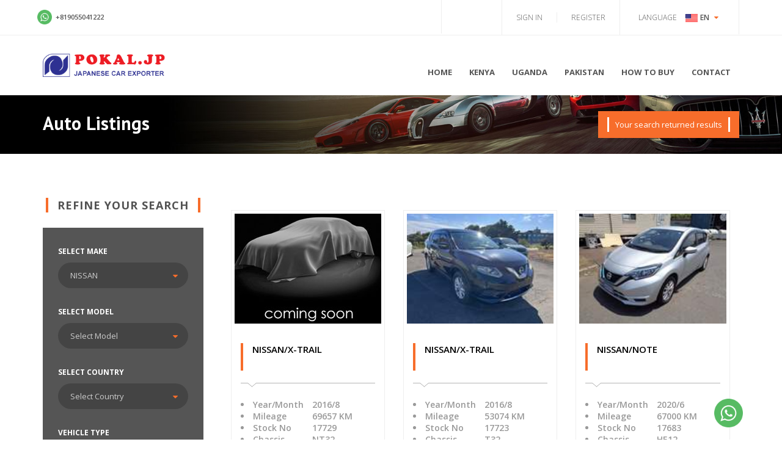

--- FILE ---
content_type: text/html; charset=utf-8
request_url: http://www.pokal.jp/nissan-used-cars
body_size: 199117
content:
<!DOCTYPE html>
<html>
<head>
    <meta charset="utf-8" />
    <meta name="viewport" content="width=device-width, initial-scale=1.0">
    <meta name="robots" content="index,follow,noodp,noydir" />
            <title>Japanese Used Nissan Cars for Sale - Nissan Cars Price | Pokal</title>
            <meta name="description" content="Find and Buy Japan used Nissan cars from trusted dealers Pokal. See all used cars Price of Nissan old and new models." />
            <meta name="keywords" content="Japanese Used Cars, Pokal, Nissan Used Cars, Used Cars for sale, Nissan Cars Price" />

    <link rel="shortcut icon" type="image/x-icon" href="/images/favicon.png" />
    <link href="/css/master.css?ver=1.6" rel="stylesheet">
    


    <!-- Start of  Zendesk Widget script --> 
    
    <!-- End of  Zendesk Widget script -->
    <!-- Global site tag (gtag.js) - Google Analytics -->
    <script async src="https://www.googletagmanager.com/gtag/js?id=UA-153553703-1"></script>
    <script>
        window.dataLayer = window.dataLayer || [];
        function gtag() { dataLayer.push(arguments); }
        gtag('js', new Date());

        gtag('config', 'UA-153553703-1');
    </script>

    <!-- Facebook Pixel Code -->
    <script>
        !function (f, b, e, v, n, t, s) {
            if (f.fbq) return; n = f.fbq = function () {
                n.callMethod ?
                    n.callMethod.apply(n, arguments) : n.queue.push(arguments)
            };
            if (!f._fbq) f._fbq = n; n.push = n; n.loaded = !0; n.version = '2.0';
            n.queue = []; t = b.createElement(e); t.async = !0;
            t.src = v; s = b.getElementsByTagName(e)[0];
            s.parentNode.insertBefore(t, s)
        }(window, document, 'script',
            'https://connect.facebook.net/en_US/fbevents.js');
        fbq('init', '1019758908395449');
        fbq('track', 'PageView');
    </script>

    <noscript>
        <img height="1" width="1" style="display:none"
             src="https://www.facebook.com/tr?id=1019758908395449&ev=PageView&noscript=1" />
    </noscript>
    <!-- End Facebook Pixel Code -->
</head>
<body>
    <header class="b-topBar">
        <div class="container wow slideInDown" data-wow-delay="0.7s">
            <div class="row">
                
                <div class="col-md-7 col-xs-6">
                    
                    <div class="b-topBar__tel">
                        <a href="https://api.whatsapp.com/send?phone=+819055041222&text=Hi" target="_blank">
                            <span class="whatsappicon "><img src="/images/whatsapp-icon.png" alt="contact us" /></span>
                            +819055041222
                        </a>
                    </div>
                </div>
                <div class="col-md-3 col-xs-6">
                    <nav class="b-topBar__nav">
                        <ul>
                                <li><a href="/sign-up">Register</a></li>
                                <li><a href="/sign-in">Sign in</a></li>
                        </ul>
                    </nav>
                </div>
                <div class="col-md-2 col-xs-6">
                    <div class="b-topBar__lang">
                        <div class="dropdown">
                            <a href="#" class="dropdown-toggle" data-toggle='dropdown'>Language</a>
                            <a id="ankSelectedLang" class="m-langLink dropdown-toggle" data-toggle='dropdown' href="#"><span class="b-topBar__lang-flag m-en"></span>EN<span class="fa fa-caret-down"></span></a>
                            <ul class="dropdown-menu h-lang">
                                <li><a class="m-langLink dropdown-toggle ank-lang" data-toggle='dropdown' href="#"><span class="b-topBar__lang-flag m-en"></span>EN</a></li>
                                <li><a class="m-langLink dropdown-toggle ank-lang" data-toggle='dropdown' href="#"><span class="b-topBar__lang-flag m-jp"></span>JP</a></li>
                            </ul>
                        </div>
                    </div>
                </div>
            </div>
        </div>
    </header><!--b-topBar-->
    <nav class="b-nav">
        <div class="container">
            <div class="row">
                <div class="col-sm-2 col-xs-3">
                    <div class="b-nav__logo wow slideInLeft" data-wow-delay="0.3s" style="visibility: visible; animation-delay: 0.3s; animation-name: slideInLeft;">
                        <a href="/"><img src="/images/logo/logo.png" alt="Pokal Logo" style="width: 200px;" /> </a>
                    </div>
                </div>
                <div class="col-sm-10 col-xs-9">
                    <div class="b-nav__list wow slideInRight" data-wow-delay="0.3s">
                        <div class="navbar-header">
                            <button type="button" class="navbar-toggle" data-toggle="collapse" data-target="#nav">
                                <span class="sr-only">Toggle navigation</span>
                                <span class="icon-bar"></span>
                                <span class="icon-bar"></span>
                                <span class="icon-bar"></span>
                            </button>
                        </div>
                        <div class="collapse navbar-collapse navbar-main-slide" id="nav">
                            <ul class="navbar-nav-menu">
                                <li><a href="/">Home</a></li>
                                <li><a href="/used-cars-in-kenya">Kenya</a></li>
                                <li><a href="/used-cars-in-uganda">Uganda</a></li>
                                <li><a href="/used-cars-in-pakistan">Pakistan</a></li>
                                <li><a href="/how-to-buy-japenese-used-cars">How to Buy</a></li>
                                <li><a href="/contact-us">Contact</a></li>
                                
                                
                                
                                
                                
                            </ul>
                        </div>
                    </div>
                </div>
                <!--
                                <div class="col-sm-9 col-xs-8">
                                    <div class="b-nav__list wow slideInRight" data-wow-delay="0.3s" style="visibility: visible; animation-delay: 0.3s; animation-name: slideInRight;">
                                        <div class="collapse navbar-collapse navbar-main-slide" id="nav">
                                            <ul class="navbar-nav-menu">
                                                <li><a href="/">Home</a></li>
                                                <li><a href="/stock-list">Stock</a></li>
                                                <li><a href="/used-cars-in-kenya">Kenya Stock</a></li>
                                                <li><a href="/used-cars-in-uganda">Uganda Stock</a></li>
                                                
                                                <li><a href="/how-to-buy-japenese-used-cars">How to Buy</a></li>
                                                <li><a href="/bank-detail-of-pokal">Payments</a></li>
                                                
                                                <li><a href="/about-us">About Us</a></li>
                                                <li><a href="/contact-us">Contact</a></li>
                                            </ul>
                                        </div>
                                    </div>
                                </div>
                -->
            </div>
        </div>
    </nav>
    

<section class="b-pageHeader">
    <div class="b-pageHeaderimg">
        <img src="/images/backgrounds/stock-list.jpg" />
    </div>
    <div class="container b-pageHeadertxt">
        <h1 class=" wow zoomInLeft" data-wow-delay="0.5s">Auto Listings</h1>
        <div class="b-pageHeader__search wow zoomInRight" data-wow-delay="0.5s">
            <h3 id="spnTotal">Your search returned  results</h3>
        </div>
    </div>
</section>
<div class="b-infoBar" style="display:none;">
    <div class="container">
        <div class="row">
            <div class="col-lg-4 col-xs-12">
                <div class="b-infoBar__compare wow zoomInUp" data-wow-delay="0.5s" style="visibility: visible; animation-delay: 0.5s; animation-name: zoomInUp;">
                    <div class="dropdown">
                        <a href="#" class="dropdown-toggle b-infoBar__compare-item" data-toggle="dropdown"><span class="fa fa-clock-o"></span>RECENTLY VIEWED<span class="fa fa-caret-down"></span></a>
                        <ul class="dropdown-menu">
                            <li><a href="detail.html">Item</a></li>
                            <li><a href="detail.html">Item</a></li>
                            <li><a href="detail.html">Item</a></li>
                            <li><a href="detail.html">Item</a></li>
                        </ul>
                    </div>
                    <a href="compare.html" class="b-infoBar__compare-item"><span class="fa fa-compress"></span>COMPARE VEHICLES: 2</a>
                </div>
            </div>
            <div class="col-lg-8 col-xs-12">
                <div class="b-infoBar__select wow zoomInUp" data-wow-delay="0.5s" style="visibility: visible; animation-delay: 0.5s; animation-name: zoomInUp;">
                    <form method="post" action="/">
                        <div class="b-infoBar__select-one">
                            <span class="b-infoBar__select-one-title">SELECT VIEW</span>
                            <a href="listingsTwo.html" class="m-list m-active"><span class="fa fa-list"></span></a>
                            <a href="listTableTwo.html" class="m-table"><span class="fa fa-table"></span></a>
                        </div>
                        <div class="b-infoBar__select-one">
                            <span class="b-infoBar__select-one-title">SHOW ON PAGE</span>
                            <select name="select1" class="m-select">
                                <option value="" selected="">10 items</option>
                            </select>
                            <span class="fa fa-caret-down"></span>
                        </div>
                        <div class="b-infoBar__select-one">
                            <span class="b-infoBar__select-one-title">SORT BY</span>
                            <select name="select2" class="m-select">
                                <option value="" selected="">Last Added</option>
                            </select>
                            <span class="fa fa-caret-down"></span>
                        </div>
                    </form>
                </div>
            </div>
        </div>
    </div>
</div>
<div class="b-items">
    <div class="container">
        <div class="row">
            
            <input data-val="true" data-val-number="The field modelId must be a number." data-val-required="The modelId field is required." id="hfdModelId" name="carSearch.modelId" type="hidden" value="0" />
<input id="hfdSpecsIds" name="carSearch.specsIds" type="hidden" value="" />
<input id="hfdCountry" name="carSearch.countryName" type="hidden" value="" />
<input data-val="true" data-val-number="The field countryId must be a number." data-val-required="The countryId field is required." id="hfdCountryId" name="carSearch.countryId" type="hidden" value="0" />
<input data-val="true" data-val-number="The field stockNo must be a number." data-val-required="The stockNo field is required." id="hfdStockNo" name="carSearch.stockNo" type="hidden" value="0" />
<input id="hfdKeywords" name="carSearch.keywords" type="hidden" value="" />


<input type="hidden" id="hfdCountry" value="0" />
<input type="hidden" id="hfdVehicleType" value="0" />
<div class="col-lg-3 col-sm-4 col-xs-12">
    <aside id="divSearch" class="b-items__aside">
        <h2 class="s-title wow zoomInUp" data-wow-delay="0.5s" style="visibility: visible; animation-delay: 0.5s; animation-name: zoomInUp;">REFINE YOUR SEARCH</h2>
        <div class="b-items__aside-main wow zoomInUp sidebar__inner" data-wow-delay="0.5s" style="visibility: visible; animation-delay: 0.5s; animation-name: zoomInUp;">
            <div class="b-items__aside-main-body">
                <div class="b-items__aside-main-body-item">
                    <label>SELECT MAKE</label>
                    <div>
                        <select class="m-select" data-val="true" data-val-number="The field makerId must be a number." data-val-required="The makerId field is required." id="ddlMaker" name="carSearch.makerId"><option value="">Select Maker</option>
<option value="487">TOYOTA</option>
<option selected="selected" value="489">NISSAN</option>
<option value="492">SUBARU</option>
<option value="495">MERCEDES BENZ</option>
<option value="835">ALFA ROMEO</option>
<option value="832">CITROEN</option>
<option value="834">DAIMLER</option>
<option value="837">MAYBACH</option>
<option value="838">RENAULT</option>
<option value="836">SMART</option>
<option value="833">UD</option>
<option value="488">HONDA</option>
<option value="490">MAZDA</option>
<option value="497">MITSUBISHI</option>
<option value="493">SUZUKI</option>
<option value="491">ISUZU</option>
<option value="506">VOLKSWAGEN</option>
<option value="502">HINO</option>
<option value="496">BMW</option>
<option value="494">DAIHATSU</option>
<option value="504">CHEVROLET</option>
<option value="500">AUDI</option>
<option value="516">LAND ROVER</option>
<option value="501">FERRARI</option>
<option value="538">ACTROS</option>
<option value="544">AICHI</option>
<option value="543">AIRMAN</option>
<option value="562">AMC</option>
<option value="767">AMG</option>
<option value="528">ASTON MARTIN</option>
<option value="518">BENTLEY</option>
<option value="831">BESSHO</option>
<option value="576">BISYAMON</option>
<option value="558">BOMAG</option>
<option value="515">BUICK</option>
<option value="521">CADILLAC</option>
<option value="541">CAT</option>
<option value="533">CAT MITSUBISHI</option>
<option value="503">CHRYSLER</option>
<option value="539">DAEWOO</option>
<option value="557">DAIICHI KIKAI</option>
<option value="550">DENYO</option>
<option value="522">DODGE</option>
<option value="545">DYNAPAC</option>
<option value="527">FIAT</option>
<option value="499">FORD</option>
<option value="509">GMC</option>
<option value="717">HANAMIDAI</option>
<option value="536">HITACHI</option>
<option value="694">HUMMER</option>
<option value="532">HYUNDAI</option>
<option value="578">ITALY</option>
<option value="575">IWATA</option>
<option value="513">JAGUAR</option>
<option value="817">JAPAN FRUEHAUF</option>
<option value="535">KATO</option>
<option value="529">KIA</option>
<option value="554">KOMATSU</option>
<option value="560">KUBOTA</option>
<option value="580">LAMBORGHINI</option>
<option value="512">LANCIA DELTA</option>
<option value="510">LEXUS</option>
<option value="531">LOTUS</option>
<option value="524">MASERATI</option>
<option value="563">MASSEY FERGUSON</option>
<option value="549">MEIWA</option>
<option value="551">MIKASA</option>
<option value="700">MINI</option>
<option value="520">MITSUOKA</option>
<option value="564">MP LAFER</option>
<option value="553">NICHIYU</option>
<option value="547">NIKKEN</option>
<option value="556">NISSHA</option>
<option value="498">OPEL</option>
<option value="755">OTHER</option>
<option value="566">OTHERS</option>
<option value="561">PACIFIC GENERATOR</option>
<option value="526">PEUGEOT</option>
<option value="511">PONTIAC</option>
<option value="508">PORSCHE</option>
<option value="525">RAHOZA</option>
<option value="514">ROLLS ROYCE</option>
<option value="505">ROVER</option>
<option value="579">SAAB</option>
<option value="546">SAKAI</option>
<option value="517">SSANGYONG</option>
<option value="519">STUDEBAKER</option>
<option value="542">SUMITOMO</option>
<option value="534">TADANO</option>
<option value="555">TAIKYOKU</option>
<option value="537">TIFFANY</option>
<option value="548">TOKYU</option>
<option value="574">TOMEN</option>
<option value="540">UNKNOWN</option>
<option value="577">US SUZUKI</option>
<option value="507">VOLVO</option>
<option value="565">WRANGLER JEEP</option>
<option value="552">YANMAR</option>
<option value="559">YOSHIDA TEKKO</option>
<option value="718">YUSOKI</option>
</select>
                        <span class="fa fa-caret-down"></span>
                        <div id="divMakerJson" style="display:none;"> [{&quot;id&quot;:487,&quot;name&quot;:&quot;TOYOTA&quot;,&quot;url&quot;:&quot;toyota&quot;,&quot;image&quot;:&quot;toyota&quot;,&quot;totalCount&quot;:0,&quot;parentId&quot;:0,&quot;sortOrder&quot;:-10,&quot;defId&quot;:1},{&quot;id&quot;:489,&quot;name&quot;:&quot;NISSAN&quot;,&quot;url&quot;:&quot;nissan&quot;,&quot;image&quot;:&quot;nissan&quot;,&quot;totalCount&quot;:0,&quot;parentId&quot;:0,&quot;sortOrder&quot;:-9,&quot;defId&quot;:1},{&quot;id&quot;:492,&quot;name&quot;:&quot;SUBARU&quot;,&quot;url&quot;:&quot;subaru&quot;,&quot;image&quot;:&quot;subaru&quot;,&quot;totalCount&quot;:0,&quot;parentId&quot;:0,&quot;sortOrder&quot;:-8,&quot;defId&quot;:1},{&quot;id&quot;:495,&quot;name&quot;:&quot;MERCEDES BENZ&quot;,&quot;url&quot;:&quot;mercedes-benz&quot;,&quot;image&quot;:&quot;mercedes-benz&quot;,&quot;totalCount&quot;:0,&quot;parentId&quot;:0,&quot;sortOrder&quot;:-7,&quot;defId&quot;:1},{&quot;id&quot;:835,&quot;name&quot;:&quot;ALFA ROMEO&quot;,&quot;url&quot;:&quot;alfa romeo&quot;,&quot;image&quot;:&quot;&quot;,&quot;totalCount&quot;:0,&quot;parentId&quot;:0,&quot;sortOrder&quot;:0,&quot;defId&quot;:1},{&quot;id&quot;:832,&quot;name&quot;:&quot;CITROEN&quot;,&quot;url&quot;:&quot;citroen&quot;,&quot;image&quot;:&quot;&quot;,&quot;totalCount&quot;:0,&quot;parentId&quot;:0,&quot;sortOrder&quot;:0,&quot;defId&quot;:1},{&quot;id&quot;:834,&quot;name&quot;:&quot;DAIMLER&quot;,&quot;url&quot;:&quot;daimler&quot;,&quot;image&quot;:&quot;&quot;,&quot;totalCount&quot;:0,&quot;parentId&quot;:0,&quot;sortOrder&quot;:0,&quot;defId&quot;:1},{&quot;id&quot;:837,&quot;name&quot;:&quot;MAYBACH&quot;,&quot;url&quot;:&quot;maybach&quot;,&quot;image&quot;:&quot;&quot;,&quot;totalCount&quot;:0,&quot;parentId&quot;:0,&quot;sortOrder&quot;:0,&quot;defId&quot;:1},{&quot;id&quot;:838,&quot;name&quot;:&quot;RENAULT&quot;,&quot;url&quot;:&quot;renault&quot;,&quot;image&quot;:&quot;&quot;,&quot;totalCount&quot;:0,&quot;parentId&quot;:0,&quot;sortOrder&quot;:0,&quot;defId&quot;:1},{&quot;id&quot;:836,&quot;name&quot;:&quot;SMART&quot;,&quot;url&quot;:&quot;smart&quot;,&quot;image&quot;:&quot;&quot;,&quot;totalCount&quot;:0,&quot;parentId&quot;:0,&quot;sortOrder&quot;:0,&quot;defId&quot;:1},{&quot;id&quot;:833,&quot;name&quot;:&quot;UD&quot;,&quot;url&quot;:&quot;ud&quot;,&quot;image&quot;:&quot;&quot;,&quot;totalCount&quot;:0,&quot;parentId&quot;:0,&quot;sortOrder&quot;:0,&quot;defId&quot;:1},{&quot;id&quot;:488,&quot;name&quot;:&quot;HONDA&quot;,&quot;url&quot;:&quot;honda&quot;,&quot;image&quot;:&quot;honda&quot;,&quot;totalCount&quot;:0,&quot;parentId&quot;:0,&quot;sortOrder&quot;:3,&quot;defId&quot;:1},{&quot;id&quot;:490,&quot;name&quot;:&quot;MAZDA&quot;,&quot;url&quot;:&quot;mazda&quot;,&quot;image&quot;:&quot;mazda&quot;,&quot;totalCount&quot;:0,&quot;parentId&quot;:0,&quot;sortOrder&quot;:4,&quot;defId&quot;:1},{&quot;id&quot;:497,&quot;name&quot;:&quot;MITSUBISHI&quot;,&quot;url&quot;:&quot;mitsubishi&quot;,&quot;image&quot;:&quot;mitsubishi&quot;,&quot;totalCount&quot;:0,&quot;parentId&quot;:0,&quot;sortOrder&quot;:5,&quot;defId&quot;:1},{&quot;id&quot;:493,&quot;name&quot;:&quot;SUZUKI&quot;,&quot;url&quot;:&quot;suzuki&quot;,&quot;image&quot;:&quot;suzuki&quot;,&quot;totalCount&quot;:0,&quot;parentId&quot;:0,&quot;sortOrder&quot;:7,&quot;defId&quot;:1},{&quot;id&quot;:491,&quot;name&quot;:&quot;ISUZU&quot;,&quot;url&quot;:&quot;isuzu&quot;,&quot;image&quot;:&quot;isuzu&quot;,&quot;totalCount&quot;:0,&quot;parentId&quot;:0,&quot;sortOrder&quot;:8,&quot;defId&quot;:1},{&quot;id&quot;:506,&quot;name&quot;:&quot;VOLKSWAGEN&quot;,&quot;url&quot;:&quot;volkswagen&quot;,&quot;image&quot;:&quot;volkswagen&quot;,&quot;totalCount&quot;:0,&quot;parentId&quot;:0,&quot;sortOrder&quot;:10,&quot;defId&quot;:1},{&quot;id&quot;:502,&quot;name&quot;:&quot;HINO&quot;,&quot;url&quot;:&quot;hino&quot;,&quot;image&quot;:&quot;hino&quot;,&quot;totalCount&quot;:0,&quot;parentId&quot;:0,&quot;sortOrder&quot;:11,&quot;defId&quot;:1},{&quot;id&quot;:496,&quot;name&quot;:&quot;BMW&quot;,&quot;url&quot;:&quot;bmw&quot;,&quot;image&quot;:&quot;bmw&quot;,&quot;totalCount&quot;:0,&quot;parentId&quot;:0,&quot;sortOrder&quot;:12,&quot;defId&quot;:1},{&quot;id&quot;:494,&quot;name&quot;:&quot;DAIHATSU&quot;,&quot;url&quot;:&quot;daihatsu&quot;,&quot;image&quot;:&quot;daihatsu&quot;,&quot;totalCount&quot;:0,&quot;parentId&quot;:0,&quot;sortOrder&quot;:13,&quot;defId&quot;:1},{&quot;id&quot;:504,&quot;name&quot;:&quot;CHEVROLET&quot;,&quot;url&quot;:&quot;chevrolet&quot;,&quot;image&quot;:&quot;chevrolet&quot;,&quot;totalCount&quot;:0,&quot;parentId&quot;:0,&quot;sortOrder&quot;:14,&quot;defId&quot;:1},{&quot;id&quot;:500,&quot;name&quot;:&quot;AUDI&quot;,&quot;url&quot;:&quot;audi&quot;,&quot;image&quot;:&quot;audi&quot;,&quot;totalCount&quot;:0,&quot;parentId&quot;:0,&quot;sortOrder&quot;:15,&quot;defId&quot;:1},{&quot;id&quot;:516,&quot;name&quot;:&quot;LAND ROVER&quot;,&quot;url&quot;:&quot;land-rover&quot;,&quot;image&quot;:&quot;land-rover&quot;,&quot;totalCount&quot;:0,&quot;parentId&quot;:0,&quot;sortOrder&quot;:16,&quot;defId&quot;:1},{&quot;id&quot;:501,&quot;name&quot;:&quot;FERRARI&quot;,&quot;url&quot;:&quot;ferrari&quot;,&quot;image&quot;:&quot;ferrari&quot;,&quot;totalCount&quot;:0,&quot;parentId&quot;:0,&quot;sortOrder&quot;:17,&quot;defId&quot;:1},{&quot;id&quot;:538,&quot;name&quot;:&quot;ACTROS&quot;,&quot;url&quot;:&quot;actros&quot;,&quot;image&quot;:&quot;actros&quot;,&quot;totalCount&quot;:0,&quot;parentId&quot;:0,&quot;sortOrder&quot;:20,&quot;defId&quot;:1},{&quot;id&quot;:544,&quot;name&quot;:&quot;AICHI&quot;,&quot;url&quot;:&quot;aichi&quot;,&quot;image&quot;:&quot;aichi&quot;,&quot;totalCount&quot;:0,&quot;parentId&quot;:0,&quot;sortOrder&quot;:20,&quot;defId&quot;:1},{&quot;id&quot;:543,&quot;name&quot;:&quot;AIRMAN&quot;,&quot;url&quot;:&quot;airman&quot;,&quot;image&quot;:&quot;airman&quot;,&quot;totalCount&quot;:0,&quot;parentId&quot;:0,&quot;sortOrder&quot;:20,&quot;defId&quot;:1},{&quot;id&quot;:562,&quot;name&quot;:&quot;AMC&quot;,&quot;url&quot;:&quot;amc&quot;,&quot;image&quot;:&quot;amc&quot;,&quot;totalCount&quot;:0,&quot;parentId&quot;:0,&quot;sortOrder&quot;:20,&quot;defId&quot;:1},{&quot;id&quot;:767,&quot;name&quot;:&quot;AMG&quot;,&quot;url&quot;:&quot;amg&quot;,&quot;image&quot;:&quot;amg&quot;,&quot;totalCount&quot;:0,&quot;parentId&quot;:0,&quot;sortOrder&quot;:20,&quot;defId&quot;:1},{&quot;id&quot;:528,&quot;name&quot;:&quot;ASTON MARTIN&quot;,&quot;url&quot;:&quot;aston-martin&quot;,&quot;image&quot;:&quot;aston-martin&quot;,&quot;totalCount&quot;:0,&quot;parentId&quot;:0,&quot;sortOrder&quot;:20,&quot;defId&quot;:1},{&quot;id&quot;:518,&quot;name&quot;:&quot;BENTLEY&quot;,&quot;url&quot;:&quot;bentley&quot;,&quot;image&quot;:&quot;bentley&quot;,&quot;totalCount&quot;:0,&quot;parentId&quot;:0,&quot;sortOrder&quot;:20,&quot;defId&quot;:1},{&quot;id&quot;:831,&quot;name&quot;:&quot;BESSHO&quot;,&quot;url&quot;:&quot;bessho&quot;,&quot;image&quot;:&quot;&quot;,&quot;totalCount&quot;:0,&quot;parentId&quot;:0,&quot;sortOrder&quot;:20,&quot;defId&quot;:1},{&quot;id&quot;:576,&quot;name&quot;:&quot;BISYAMON&quot;,&quot;url&quot;:&quot;bisyamon&quot;,&quot;image&quot;:&quot;bisyamon&quot;,&quot;totalCount&quot;:0,&quot;parentId&quot;:0,&quot;sortOrder&quot;:20,&quot;defId&quot;:1},{&quot;id&quot;:558,&quot;name&quot;:&quot;BOMAG&quot;,&quot;url&quot;:&quot;bomag&quot;,&quot;image&quot;:&quot;bomag&quot;,&quot;totalCount&quot;:0,&quot;parentId&quot;:0,&quot;sortOrder&quot;:20,&quot;defId&quot;:1},{&quot;id&quot;:515,&quot;name&quot;:&quot;BUICK&quot;,&quot;url&quot;:&quot;buick&quot;,&quot;image&quot;:&quot;buick&quot;,&quot;totalCount&quot;:0,&quot;parentId&quot;:0,&quot;sortOrder&quot;:20,&quot;defId&quot;:1},{&quot;id&quot;:521,&quot;name&quot;:&quot;CADILLAC&quot;,&quot;url&quot;:&quot;cadillac&quot;,&quot;image&quot;:&quot;cadillac&quot;,&quot;totalCount&quot;:0,&quot;parentId&quot;:0,&quot;sortOrder&quot;:20,&quot;defId&quot;:1},{&quot;id&quot;:541,&quot;name&quot;:&quot;CAT&quot;,&quot;url&quot;:&quot;cat&quot;,&quot;image&quot;:&quot;cat&quot;,&quot;totalCount&quot;:0,&quot;parentId&quot;:0,&quot;sortOrder&quot;:20,&quot;defId&quot;:1},{&quot;id&quot;:533,&quot;name&quot;:&quot;CAT MITSUBISHI&quot;,&quot;url&quot;:&quot;cat-mitsubishi&quot;,&quot;image&quot;:&quot;cat-mitsubishi&quot;,&quot;totalCount&quot;:0,&quot;parentId&quot;:0,&quot;sortOrder&quot;:20,&quot;defId&quot;:1},{&quot;id&quot;:503,&quot;name&quot;:&quot;CHRYSLER&quot;,&quot;url&quot;:&quot;chrysler&quot;,&quot;image&quot;:&quot;chrysler&quot;,&quot;totalCount&quot;:0,&quot;parentId&quot;:0,&quot;sortOrder&quot;:20,&quot;defId&quot;:1},{&quot;id&quot;:539,&quot;name&quot;:&quot;DAEWOO&quot;,&quot;url&quot;:&quot;daewoo&quot;,&quot;image&quot;:&quot;daewoo&quot;,&quot;totalCount&quot;:0,&quot;parentId&quot;:0,&quot;sortOrder&quot;:20,&quot;defId&quot;:1},{&quot;id&quot;:557,&quot;name&quot;:&quot;DAIICHI KIKAI&quot;,&quot;url&quot;:&quot;daiichi-kikai&quot;,&quot;image&quot;:&quot;daiichi-kikai&quot;,&quot;totalCount&quot;:0,&quot;parentId&quot;:0,&quot;sortOrder&quot;:20,&quot;defId&quot;:1},{&quot;id&quot;:550,&quot;name&quot;:&quot;DENYO&quot;,&quot;url&quot;:&quot;denyo&quot;,&quot;image&quot;:&quot;denyo&quot;,&quot;totalCount&quot;:0,&quot;parentId&quot;:0,&quot;sortOrder&quot;:20,&quot;defId&quot;:1},{&quot;id&quot;:522,&quot;name&quot;:&quot;DODGE&quot;,&quot;url&quot;:&quot;dodge&quot;,&quot;image&quot;:&quot;dodge&quot;,&quot;totalCount&quot;:0,&quot;parentId&quot;:0,&quot;sortOrder&quot;:20,&quot;defId&quot;:1},{&quot;id&quot;:545,&quot;name&quot;:&quot;DYNAPAC&quot;,&quot;url&quot;:&quot;dynapac&quot;,&quot;image&quot;:&quot;dynapac&quot;,&quot;totalCount&quot;:0,&quot;parentId&quot;:0,&quot;sortOrder&quot;:20,&quot;defId&quot;:1},{&quot;id&quot;:527,&quot;name&quot;:&quot;FIAT&quot;,&quot;url&quot;:&quot;fiat&quot;,&quot;image&quot;:&quot;fiat&quot;,&quot;totalCount&quot;:0,&quot;parentId&quot;:0,&quot;sortOrder&quot;:20,&quot;defId&quot;:1},{&quot;id&quot;:499,&quot;name&quot;:&quot;FORD&quot;,&quot;url&quot;:&quot;ford&quot;,&quot;image&quot;:&quot;ford&quot;,&quot;totalCount&quot;:0,&quot;parentId&quot;:0,&quot;sortOrder&quot;:20,&quot;defId&quot;:1},{&quot;id&quot;:509,&quot;name&quot;:&quot;GMC&quot;,&quot;url&quot;:&quot;gmc&quot;,&quot;image&quot;:&quot;gmc&quot;,&quot;totalCount&quot;:0,&quot;parentId&quot;:0,&quot;sortOrder&quot;:20,&quot;defId&quot;:1},{&quot;id&quot;:717,&quot;name&quot;:&quot;HANAMIDAI&quot;,&quot;url&quot;:&quot;hanamidai&quot;,&quot;image&quot;:&quot;hanamidai&quot;,&quot;totalCount&quot;:0,&quot;parentId&quot;:0,&quot;sortOrder&quot;:20,&quot;defId&quot;:1},{&quot;id&quot;:536,&quot;name&quot;:&quot;HITACHI&quot;,&quot;url&quot;:&quot;hitachi&quot;,&quot;image&quot;:&quot;hitachi&quot;,&quot;totalCount&quot;:0,&quot;parentId&quot;:0,&quot;sortOrder&quot;:20,&quot;defId&quot;:1},{&quot;id&quot;:694,&quot;name&quot;:&quot;HUMMER&quot;,&quot;url&quot;:&quot;hummer&quot;,&quot;image&quot;:&quot;hummer&quot;,&quot;totalCount&quot;:0,&quot;parentId&quot;:0,&quot;sortOrder&quot;:20,&quot;defId&quot;:1},{&quot;id&quot;:532,&quot;name&quot;:&quot;HYUNDAI&quot;,&quot;url&quot;:&quot;hyundai&quot;,&quot;image&quot;:&quot;hyundai&quot;,&quot;totalCount&quot;:0,&quot;parentId&quot;:0,&quot;sortOrder&quot;:20,&quot;defId&quot;:1},{&quot;id&quot;:578,&quot;name&quot;:&quot;ITALY&quot;,&quot;url&quot;:&quot;italy&quot;,&quot;image&quot;:&quot;italy&quot;,&quot;totalCount&quot;:0,&quot;parentId&quot;:0,&quot;sortOrder&quot;:20,&quot;defId&quot;:1},{&quot;id&quot;:575,&quot;name&quot;:&quot;IWATA&quot;,&quot;url&quot;:&quot;iwata&quot;,&quot;image&quot;:&quot;iwata&quot;,&quot;totalCount&quot;:0,&quot;parentId&quot;:0,&quot;sortOrder&quot;:20,&quot;defId&quot;:1},{&quot;id&quot;:513,&quot;name&quot;:&quot;JAGUAR&quot;,&quot;url&quot;:&quot;jaguar&quot;,&quot;image&quot;:&quot;jaguar&quot;,&quot;totalCount&quot;:0,&quot;parentId&quot;:0,&quot;sortOrder&quot;:20,&quot;defId&quot;:1},{&quot;id&quot;:817,&quot;name&quot;:&quot;JAPAN FRUEHAUF&quot;,&quot;url&quot;:&quot;japan-fruehauf&quot;,&quot;image&quot;:&quot;japan-fruehauf&quot;,&quot;totalCount&quot;:0,&quot;parentId&quot;:0,&quot;sortOrder&quot;:20,&quot;defId&quot;:1},{&quot;id&quot;:535,&quot;name&quot;:&quot;KATO&quot;,&quot;url&quot;:&quot;kato&quot;,&quot;image&quot;:&quot;kato&quot;,&quot;totalCount&quot;:0,&quot;parentId&quot;:0,&quot;sortOrder&quot;:20,&quot;defId&quot;:1},{&quot;id&quot;:529,&quot;name&quot;:&quot;KIA&quot;,&quot;url&quot;:&quot;kia&quot;,&quot;image&quot;:&quot;kia&quot;,&quot;totalCount&quot;:0,&quot;parentId&quot;:0,&quot;sortOrder&quot;:20,&quot;defId&quot;:1},{&quot;id&quot;:554,&quot;name&quot;:&quot;KOMATSU&quot;,&quot;url&quot;:&quot;komatsu&quot;,&quot;image&quot;:&quot;komatsu&quot;,&quot;totalCount&quot;:0,&quot;parentId&quot;:0,&quot;sortOrder&quot;:20,&quot;defId&quot;:1},{&quot;id&quot;:560,&quot;name&quot;:&quot;KUBOTA&quot;,&quot;url&quot;:&quot;kubota&quot;,&quot;image&quot;:&quot;kubota&quot;,&quot;totalCount&quot;:0,&quot;parentId&quot;:0,&quot;sortOrder&quot;:20,&quot;defId&quot;:1},{&quot;id&quot;:580,&quot;name&quot;:&quot;LAMBORGHINI&quot;,&quot;url&quot;:&quot;lamborghini&quot;,&quot;image&quot;:&quot;lamborghini&quot;,&quot;totalCount&quot;:0,&quot;parentId&quot;:0,&quot;sortOrder&quot;:20,&quot;defId&quot;:1},{&quot;id&quot;:512,&quot;name&quot;:&quot;LANCIA DELTA&quot;,&quot;url&quot;:&quot;lancia-delta&quot;,&quot;image&quot;:&quot;lancia-delta&quot;,&quot;totalCount&quot;:0,&quot;parentId&quot;:0,&quot;sortOrder&quot;:20,&quot;defId&quot;:1},{&quot;id&quot;:510,&quot;name&quot;:&quot;LEXUS&quot;,&quot;url&quot;:&quot;lexus&quot;,&quot;image&quot;:&quot;lexus&quot;,&quot;totalCount&quot;:0,&quot;parentId&quot;:0,&quot;sortOrder&quot;:20,&quot;defId&quot;:1},{&quot;id&quot;:531,&quot;name&quot;:&quot;LOTUS&quot;,&quot;url&quot;:&quot;lotus&quot;,&quot;image&quot;:&quot;lotus&quot;,&quot;totalCount&quot;:0,&quot;parentId&quot;:0,&quot;sortOrder&quot;:20,&quot;defId&quot;:1},{&quot;id&quot;:524,&quot;name&quot;:&quot;MASERATI&quot;,&quot;url&quot;:&quot;maserati&quot;,&quot;image&quot;:&quot;maserati&quot;,&quot;totalCount&quot;:0,&quot;parentId&quot;:0,&quot;sortOrder&quot;:20,&quot;defId&quot;:1},{&quot;id&quot;:563,&quot;name&quot;:&quot;MASSEY FERGUSON&quot;,&quot;url&quot;:&quot;massey-ferguson&quot;,&quot;image&quot;:&quot;massey-ferguson&quot;,&quot;totalCount&quot;:0,&quot;parentId&quot;:0,&quot;sortOrder&quot;:20,&quot;defId&quot;:1},{&quot;id&quot;:549,&quot;name&quot;:&quot;MEIWA&quot;,&quot;url&quot;:&quot;meiwa&quot;,&quot;image&quot;:&quot;meiwa&quot;,&quot;totalCount&quot;:0,&quot;parentId&quot;:0,&quot;sortOrder&quot;:20,&quot;defId&quot;:1},{&quot;id&quot;:551,&quot;name&quot;:&quot;MIKASA&quot;,&quot;url&quot;:&quot;mikasa&quot;,&quot;image&quot;:&quot;mikasa&quot;,&quot;totalCount&quot;:0,&quot;parentId&quot;:0,&quot;sortOrder&quot;:20,&quot;defId&quot;:1},{&quot;id&quot;:700,&quot;name&quot;:&quot;MINI&quot;,&quot;url&quot;:&quot;mini&quot;,&quot;image&quot;:&quot;mini&quot;,&quot;totalCount&quot;:0,&quot;parentId&quot;:0,&quot;sortOrder&quot;:20,&quot;defId&quot;:1},{&quot;id&quot;:520,&quot;name&quot;:&quot;MITSUOKA&quot;,&quot;url&quot;:&quot;mitsuoka&quot;,&quot;image&quot;:&quot;mitsuoka&quot;,&quot;totalCount&quot;:0,&quot;parentId&quot;:0,&quot;sortOrder&quot;:20,&quot;defId&quot;:1},{&quot;id&quot;:564,&quot;name&quot;:&quot;MP LAFER&quot;,&quot;url&quot;:&quot;mp-lafer&quot;,&quot;image&quot;:&quot;mp-lafer&quot;,&quot;totalCount&quot;:0,&quot;parentId&quot;:0,&quot;sortOrder&quot;:20,&quot;defId&quot;:1},{&quot;id&quot;:553,&quot;name&quot;:&quot;NICHIYU&quot;,&quot;url&quot;:&quot;nichiyu&quot;,&quot;image&quot;:&quot;nichiyu&quot;,&quot;totalCount&quot;:0,&quot;parentId&quot;:0,&quot;sortOrder&quot;:20,&quot;defId&quot;:1},{&quot;id&quot;:547,&quot;name&quot;:&quot;NIKKEN&quot;,&quot;url&quot;:&quot;nikken&quot;,&quot;image&quot;:&quot;nikken&quot;,&quot;totalCount&quot;:0,&quot;parentId&quot;:0,&quot;sortOrder&quot;:20,&quot;defId&quot;:1},{&quot;id&quot;:556,&quot;name&quot;:&quot;NISSHA&quot;,&quot;url&quot;:&quot;nissha&quot;,&quot;image&quot;:&quot;nissha&quot;,&quot;totalCount&quot;:0,&quot;parentId&quot;:0,&quot;sortOrder&quot;:20,&quot;defId&quot;:1},{&quot;id&quot;:498,&quot;name&quot;:&quot;OPEL&quot;,&quot;url&quot;:&quot;opel&quot;,&quot;image&quot;:&quot;opel&quot;,&quot;totalCount&quot;:0,&quot;parentId&quot;:0,&quot;sortOrder&quot;:20,&quot;defId&quot;:1},{&quot;id&quot;:755,&quot;name&quot;:&quot;OTHER&quot;,&quot;url&quot;:&quot;other&quot;,&quot;image&quot;:&quot;other&quot;,&quot;totalCount&quot;:0,&quot;parentId&quot;:0,&quot;sortOrder&quot;:20,&quot;defId&quot;:1},{&quot;id&quot;:566,&quot;name&quot;:&quot;OTHERS&quot;,&quot;url&quot;:&quot;others&quot;,&quot;image&quot;:&quot;others&quot;,&quot;totalCount&quot;:0,&quot;parentId&quot;:0,&quot;sortOrder&quot;:20,&quot;defId&quot;:1},{&quot;id&quot;:561,&quot;name&quot;:&quot;PACIFIC GENERATOR&quot;,&quot;url&quot;:&quot;pacific-generator&quot;,&quot;image&quot;:&quot;pacific-generator&quot;,&quot;totalCount&quot;:0,&quot;parentId&quot;:0,&quot;sortOrder&quot;:20,&quot;defId&quot;:1},{&quot;id&quot;:526,&quot;name&quot;:&quot;PEUGEOT&quot;,&quot;url&quot;:&quot;peugeot&quot;,&quot;image&quot;:&quot;peugeot&quot;,&quot;totalCount&quot;:0,&quot;parentId&quot;:0,&quot;sortOrder&quot;:20,&quot;defId&quot;:1},{&quot;id&quot;:511,&quot;name&quot;:&quot;PONTIAC&quot;,&quot;url&quot;:&quot;pontiac&quot;,&quot;image&quot;:&quot;pontiac&quot;,&quot;totalCount&quot;:0,&quot;parentId&quot;:0,&quot;sortOrder&quot;:20,&quot;defId&quot;:1},{&quot;id&quot;:508,&quot;name&quot;:&quot;PORSCHE&quot;,&quot;url&quot;:&quot;porsche&quot;,&quot;image&quot;:&quot;porsche&quot;,&quot;totalCount&quot;:0,&quot;parentId&quot;:0,&quot;sortOrder&quot;:20,&quot;defId&quot;:1},{&quot;id&quot;:525,&quot;name&quot;:&quot;RAHOZA&quot;,&quot;url&quot;:&quot;rahoza&quot;,&quot;image&quot;:&quot;rahoza&quot;,&quot;totalCount&quot;:0,&quot;parentId&quot;:0,&quot;sortOrder&quot;:20,&quot;defId&quot;:1},{&quot;id&quot;:514,&quot;name&quot;:&quot;ROLLS ROYCE&quot;,&quot;url&quot;:&quot;rolls-royce&quot;,&quot;image&quot;:&quot;rolls-royce&quot;,&quot;totalCount&quot;:0,&quot;parentId&quot;:0,&quot;sortOrder&quot;:20,&quot;defId&quot;:1},{&quot;id&quot;:505,&quot;name&quot;:&quot;ROVER&quot;,&quot;url&quot;:&quot;rover&quot;,&quot;image&quot;:&quot;rover&quot;,&quot;totalCount&quot;:0,&quot;parentId&quot;:0,&quot;sortOrder&quot;:20,&quot;defId&quot;:1},{&quot;id&quot;:579,&quot;name&quot;:&quot;SAAB&quot;,&quot;url&quot;:&quot;saab&quot;,&quot;image&quot;:&quot;saab&quot;,&quot;totalCount&quot;:0,&quot;parentId&quot;:0,&quot;sortOrder&quot;:20,&quot;defId&quot;:1},{&quot;id&quot;:546,&quot;name&quot;:&quot;SAKAI&quot;,&quot;url&quot;:&quot;sakai&quot;,&quot;image&quot;:&quot;sakai&quot;,&quot;totalCount&quot;:0,&quot;parentId&quot;:0,&quot;sortOrder&quot;:20,&quot;defId&quot;:1},{&quot;id&quot;:517,&quot;name&quot;:&quot;SSANGYONG&quot;,&quot;url&quot;:&quot;ssangyong&quot;,&quot;image&quot;:&quot;ssangyong&quot;,&quot;totalCount&quot;:0,&quot;parentId&quot;:0,&quot;sortOrder&quot;:20,&quot;defId&quot;:1},{&quot;id&quot;:519,&quot;name&quot;:&quot;STUDEBAKER&quot;,&quot;url&quot;:&quot;studebaker&quot;,&quot;image&quot;:&quot;studebaker&quot;,&quot;totalCount&quot;:0,&quot;parentId&quot;:0,&quot;sortOrder&quot;:20,&quot;defId&quot;:1},{&quot;id&quot;:542,&quot;name&quot;:&quot;SUMITOMO&quot;,&quot;url&quot;:&quot;sumitomo&quot;,&quot;image&quot;:&quot;sumitomo&quot;,&quot;totalCount&quot;:0,&quot;parentId&quot;:0,&quot;sortOrder&quot;:20,&quot;defId&quot;:1},{&quot;id&quot;:534,&quot;name&quot;:&quot;TADANO&quot;,&quot;url&quot;:&quot;tadano&quot;,&quot;image&quot;:&quot;tadano&quot;,&quot;totalCount&quot;:0,&quot;parentId&quot;:0,&quot;sortOrder&quot;:20,&quot;defId&quot;:1},{&quot;id&quot;:555,&quot;name&quot;:&quot;TAIKYOKU&quot;,&quot;url&quot;:&quot;taikyoku&quot;,&quot;image&quot;:&quot;taikyoku&quot;,&quot;totalCount&quot;:0,&quot;parentId&quot;:0,&quot;sortOrder&quot;:20,&quot;defId&quot;:1},{&quot;id&quot;:537,&quot;name&quot;:&quot;TIFFANY&quot;,&quot;url&quot;:&quot;tiffany&quot;,&quot;image&quot;:&quot;tiffany&quot;,&quot;totalCount&quot;:0,&quot;parentId&quot;:0,&quot;sortOrder&quot;:20,&quot;defId&quot;:1},{&quot;id&quot;:548,&quot;name&quot;:&quot;TOKYU&quot;,&quot;url&quot;:&quot;tokyu&quot;,&quot;image&quot;:&quot;tokyu&quot;,&quot;totalCount&quot;:0,&quot;parentId&quot;:0,&quot;sortOrder&quot;:20,&quot;defId&quot;:1},{&quot;id&quot;:574,&quot;name&quot;:&quot;TOMEN&quot;,&quot;url&quot;:&quot;tomen&quot;,&quot;image&quot;:&quot;tomen&quot;,&quot;totalCount&quot;:0,&quot;parentId&quot;:0,&quot;sortOrder&quot;:20,&quot;defId&quot;:1},{&quot;id&quot;:540,&quot;name&quot;:&quot;UNKNOWN&quot;,&quot;url&quot;:&quot;unknown&quot;,&quot;image&quot;:&quot;unknown&quot;,&quot;totalCount&quot;:0,&quot;parentId&quot;:0,&quot;sortOrder&quot;:20,&quot;defId&quot;:1},{&quot;id&quot;:577,&quot;name&quot;:&quot;US SUZUKI&quot;,&quot;url&quot;:&quot;us-suzuki&quot;,&quot;image&quot;:&quot;us-suzuki&quot;,&quot;totalCount&quot;:0,&quot;parentId&quot;:0,&quot;sortOrder&quot;:20,&quot;defId&quot;:1},{&quot;id&quot;:507,&quot;name&quot;:&quot;VOLVO&quot;,&quot;url&quot;:&quot;volvo&quot;,&quot;image&quot;:&quot;volvo&quot;,&quot;totalCount&quot;:0,&quot;parentId&quot;:0,&quot;sortOrder&quot;:20,&quot;defId&quot;:1},{&quot;id&quot;:565,&quot;name&quot;:&quot;WRANGLER JEEP&quot;,&quot;url&quot;:&quot;wrangler-jeep&quot;,&quot;image&quot;:&quot;wrangler-jeep&quot;,&quot;totalCount&quot;:0,&quot;parentId&quot;:0,&quot;sortOrder&quot;:20,&quot;defId&quot;:1},{&quot;id&quot;:552,&quot;name&quot;:&quot;YANMAR&quot;,&quot;url&quot;:&quot;yanmar&quot;,&quot;image&quot;:&quot;yanmar&quot;,&quot;totalCount&quot;:0,&quot;parentId&quot;:0,&quot;sortOrder&quot;:20,&quot;defId&quot;:1},{&quot;id&quot;:559,&quot;name&quot;:&quot;YOSHIDA TEKKO&quot;,&quot;url&quot;:&quot;yoshida-tekko&quot;,&quot;image&quot;:&quot;yoshida-tekko&quot;,&quot;totalCount&quot;:0,&quot;parentId&quot;:0,&quot;sortOrder&quot;:20,&quot;defId&quot;:1},{&quot;id&quot;:718,&quot;name&quot;:&quot;YUSOKI&quot;,&quot;url&quot;:&quot;yusoki&quot;,&quot;image&quot;:&quot;yusoki&quot;,&quot;totalCount&quot;:0,&quot;parentId&quot;:0,&quot;sortOrder&quot;:20,&quot;defId&quot;:1}]</div>
                    </div>
                </div>
                <div class="b-items__aside-main-body-item">
                    <label>SELECT MODEL</label>
                    <div>
                        <select id="ddlModel" name="ddlModel" class="m-select">
                            <option value="0">Select Model</option>
                        </select>
                        <span class="fa fa-caret-down"></span>
                        <div id="divModelJson" style="display:none;"> [{&quot;id&quot;:154,&quot;name&quot;:&quot;PRADO&quot;,&quot;url&quot;:&quot;prado&quot;,&quot;image&quot;:&quot;PRADO&quot;,&quot;totalCount&quot;:1,&quot;parentId&quot;:487,&quot;sortOrder&quot;:1,&quot;defId&quot;:2},{&quot;id&quot;:155,&quot;name&quot;:&quot;COROLLA&quot;,&quot;url&quot;:&quot;corolla&quot;,&quot;image&quot;:&quot;COROLLA&quot;,&quot;totalCount&quot;:2,&quot;parentId&quot;:487,&quot;sortOrder&quot;:1,&quot;defId&quot;:2},{&quot;id&quot;:156,&quot;name&quot;:&quot;RAV4&quot;,&quot;url&quot;:&quot;rav4&quot;,&quot;image&quot;:&quot;RAV4&quot;,&quot;totalCount&quot;:6,&quot;parentId&quot;:487,&quot;sortOrder&quot;:1,&quot;defId&quot;:2},{&quot;id&quot;:157,&quot;name&quot;:&quot;HILUX SURF&quot;,&quot;url&quot;:&quot;hilux-surf&quot;,&quot;image&quot;:&quot;HILUX-SURF&quot;,&quot;totalCount&quot;:1,&quot;parentId&quot;:487,&quot;sortOrder&quot;:1,&quot;defId&quot;:2},{&quot;id&quot;:158,&quot;name&quot;:&quot;LITEACE&quot;,&quot;url&quot;:&quot;liteace&quot;,&quot;image&quot;:&quot;LITEACE&quot;,&quot;totalCount&quot;:2,&quot;parentId&quot;:487,&quot;sortOrder&quot;:1,&quot;defId&quot;:2},{&quot;id&quot;:159,&quot;name&quot;:&quot;HIACE&quot;,&quot;url&quot;:&quot;hiace&quot;,&quot;image&quot;:&quot;HIACE&quot;,&quot;totalCount&quot;:21,&quot;parentId&quot;:487,&quot;sortOrder&quot;:1,&quot;defId&quot;:2},{&quot;id&quot;:160,&quot;name&quot;:&quot;LAND CRUISER&quot;,&quot;url&quot;:&quot;land-cruiser&quot;,&quot;image&quot;:&quot;LAND-CRUISER&quot;,&quot;totalCount&quot;:43,&quot;parentId&quot;:487,&quot;sortOrder&quot;:1,&quot;defId&quot;:2},{&quot;id&quot;:162,&quot;name&quot;:&quot;FORWARD&quot;,&quot;url&quot;:&quot;forward&quot;,&quot;image&quot;:&quot;FORWARD&quot;,&quot;totalCount&quot;:5,&quot;parentId&quot;:491,&quot;sortOrder&quot;:1,&quot;defId&quot;:2},{&quot;id&quot;:170,&quot;name&quot;:&quot;PAJERO&quot;,&quot;url&quot;:&quot;pajero&quot;,&quot;image&quot;:&quot;PAJERO&quot;,&quot;totalCount&quot;:1,&quot;parentId&quot;:497,&quot;sortOrder&quot;:1,&quot;defId&quot;:2},{&quot;id&quot;:171,&quot;name&quot;:&quot;ESCUDO&quot;,&quot;url&quot;:&quot;escudo&quot;,&quot;image&quot;:&quot;ESCUDO&quot;,&quot;totalCount&quot;:1,&quot;parentId&quot;:493,&quot;sortOrder&quot;:1,&quot;defId&quot;:2},{&quot;id&quot;:172,&quot;name&quot;:&quot;HARRIER&quot;,&quot;url&quot;:&quot;harrier&quot;,&quot;image&quot;:&quot;HARRIER&quot;,&quot;totalCount&quot;:21,&quot;parentId&quot;:487,&quot;sortOrder&quot;:1,&quot;defId&quot;:2},{&quot;id&quot;:174,&quot;name&quot;:&quot;MARK-X&quot;,&quot;url&quot;:&quot;mark-x&quot;,&quot;image&quot;:&quot;MARK-X&quot;,&quot;totalCount&quot;:3,&quot;parentId&quot;:487,&quot;sortOrder&quot;:1,&quot;defId&quot;:2},{&quot;id&quot;:177,&quot;name&quot;:&quot;PREMIO&quot;,&quot;url&quot;:&quot;premio&quot;,&quot;image&quot;:&quot;PREMIO&quot;,&quot;totalCount&quot;:19,&quot;parentId&quot;:487,&quot;sortOrder&quot;:1,&quot;defId&quot;:2},{&quot;id&quot;:180,&quot;name&quot;:&quot;VITZ&quot;,&quot;url&quot;:&quot;vitz&quot;,&quot;image&quot;:&quot;VITZ&quot;,&quot;totalCount&quot;:37,&quot;parentId&quot;:487,&quot;sortOrder&quot;:1,&quot;defId&quot;:2},{&quot;id&quot;:182,&quot;name&quot;:&quot;ALLION&quot;,&quot;url&quot;:&quot;allion&quot;,&quot;image&quot;:&quot;ALLION&quot;,&quot;totalCount&quot;:7,&quot;parentId&quot;:487,&quot;sortOrder&quot;:1,&quot;defId&quot;:2},{&quot;id&quot;:185,&quot;name&quot;:&quot;TITAN&quot;,&quot;url&quot;:&quot;titan&quot;,&quot;image&quot;:&quot;TITAN&quot;,&quot;totalCount&quot;:1,&quot;parentId&quot;:490,&quot;sortOrder&quot;:1,&quot;defId&quot;:2},{&quot;id&quot;:187,&quot;name&quot;:&quot;FUSO&quot;,&quot;url&quot;:&quot;fuso&quot;,&quot;image&quot;:&quot;FUSO&quot;,&quot;totalCount&quot;:10,&quot;parentId&quot;:497,&quot;sortOrder&quot;:1,&quot;defId&quot;:2},{&quot;id&quot;:188,&quot;name&quot;:&quot;ELF&quot;,&quot;url&quot;:&quot;elf&quot;,&quot;image&quot;:&quot;ELF&quot;,&quot;totalCount&quot;:3,&quot;parentId&quot;:491,&quot;sortOrder&quot;:1,&quot;defId&quot;:2},{&quot;id&quot;:191,&quot;name&quot;:&quot;LEGACY&quot;,&quot;url&quot;:&quot;legacy&quot;,&quot;image&quot;:&quot;LEGACY&quot;,&quot;totalCount&quot;:1,&quot;parentId&quot;:492,&quot;sortOrder&quot;:1,&quot;defId&quot;:2},{&quot;id&quot;:192,&quot;name&quot;:&quot;MARCH&quot;,&quot;url&quot;:&quot;march&quot;,&quot;image&quot;:&quot;MARCH&quot;,&quot;totalCount&quot;:4,&quot;parentId&quot;:489,&quot;sortOrder&quot;:1,&quot;defId&quot;:2},{&quot;id&quot;:194,&quot;name&quot;:&quot;JUSTON&quot;,&quot;url&quot;:&quot;juston&quot;,&quot;image&quot;:&quot;JUSTON&quot;,&quot;totalCount&quot;:1,&quot;parentId&quot;:491,&quot;sortOrder&quot;:1,&quot;defId&quot;:2},{&quot;id&quot;:195,&quot;name&quot;:&quot;CENTURY&quot;,&quot;url&quot;:&quot;century&quot;,&quot;image&quot;:&quot;CENTURY&quot;,&quot;totalCount&quot;:2,&quot;parentId&quot;:487,&quot;sortOrder&quot;:1,&quot;defId&quot;:2},{&quot;id&quot;:196,&quot;name&quot;:&quot;CELSIOR&quot;,&quot;url&quot;:&quot;celsior&quot;,&quot;image&quot;:&quot;CELSIOR&quot;,&quot;totalCount&quot;:2,&quot;parentId&quot;:487,&quot;sortOrder&quot;:1,&quot;defId&quot;:2},{&quot;id&quot;:198,&quot;name&quot;:&quot;CROWN ROYAL&quot;,&quot;url&quot;:&quot;crown-royal&quot;,&quot;image&quot;:&quot;CROWN-ROYAL&quot;,&quot;totalCount&quot;:1,&quot;parentId&quot;:487,&quot;sortOrder&quot;:1,&quot;defId&quot;:2},{&quot;id&quot;:199,&quot;name&quot;:&quot;CROWN SEDAN&quot;,&quot;url&quot;:&quot;crown-sedan&quot;,&quot;image&quot;:&quot;CROWN-SEDAN&quot;,&quot;totalCount&quot;:1,&quot;parentId&quot;:487,&quot;sortOrder&quot;:1,&quot;defId&quot;:2},{&quot;id&quot;:212,&quot;name&quot;:&quot;PRIUS&quot;,&quot;url&quot;:&quot;prius&quot;,&quot;image&quot;:&quot;PRIUS&quot;,&quot;totalCount&quot;:9,&quot;parentId&quot;:487,&quot;sortOrder&quot;:1,&quot;defId&quot;:2},{&quot;id&quot;:213,&quot;name&quot;:&quot;COROLLA RUNX&quot;,&quot;url&quot;:&quot;corolla-runx&quot;,&quot;image&quot;:&quot;COROLLA-RUNX&quot;,&quot;totalCount&quot;:1,&quot;parentId&quot;:487,&quot;sortOrder&quot;:1,&quot;defId&quot;:2},{&quot;id&quot;:217,&quot;name&quot;:&quot;IST&quot;,&quot;url&quot;:&quot;ist&quot;,&quot;image&quot;:&quot;IST&quot;,&quot;totalCount&quot;:5,&quot;parentId&quot;:487,&quot;sortOrder&quot;:1,&quot;defId&quot;:2},{&quot;id&quot;:225,&quot;name&quot;:&quot;COROLLA FIELDER&quot;,&quot;url&quot;:&quot;corolla-fielder&quot;,&quot;image&quot;:&quot;COROLLA-FIELDER&quot;,&quot;totalCount&quot;:51,&quot;parentId&quot;:487,&quot;sortOrder&quot;:1,&quot;defId&quot;:2},{&quot;id&quot;:229,&quot;name&quot;:&quot;SUCCEED WAGON&quot;,&quot;url&quot;:&quot;succeed-wagon&quot;,&quot;image&quot;:&quot;SUCCEED-WAGON&quot;,&quot;totalCount&quot;:1,&quot;parentId&quot;:487,&quot;sortOrder&quot;:1,&quot;defId&quot;:2},{&quot;id&quot;:232,&quot;name&quot;:&quot;NADIA&quot;,&quot;url&quot;:&quot;nadia&quot;,&quot;image&quot;:&quot;NADIA&quot;,&quot;totalCount&quot;:1,&quot;parentId&quot;:487,&quot;sortOrder&quot;:1,&quot;defId&quot;:2},{&quot;id&quot;:234,&quot;name&quot;:&quot;IPSUM&quot;,&quot;url&quot;:&quot;ipsum&quot;,&quot;image&quot;:&quot;IPSUM&quot;,&quot;totalCount&quot;:1,&quot;parentId&quot;:487,&quot;sortOrder&quot;:1,&quot;defId&quot;:2},{&quot;id&quot;:236,&quot;name&quot;:&quot;BB&quot;,&quot;url&quot;:&quot;bb&quot;,&quot;image&quot;:&quot;BB&quot;,&quot;totalCount&quot;:1,&quot;parentId&quot;:487,&quot;sortOrder&quot;:1,&quot;defId&quot;:2},{&quot;id&quot;:237,&quot;name&quot;:&quot;COROLLA SPACIO&quot;,&quot;url&quot;:&quot;corolla-spacio&quot;,&quot;image&quot;:&quot;COROLLA-SPACIO&quot;,&quot;totalCount&quot;:2,&quot;parentId&quot;:487,&quot;sortOrder&quot;:1,&quot;defId&quot;:2},{&quot;id&quot;:239,&quot;name&quot;:&quot;ALPHARD&quot;,&quot;url&quot;:&quot;alphard&quot;,&quot;image&quot;:&quot;ALPHARD&quot;,&quot;totalCount&quot;:21,&quot;parentId&quot;:487,&quot;sortOrder&quot;:1,&quot;defId&quot;:2},{&quot;id&quot;:243,&quot;name&quot;:&quot;ESTIMA&quot;,&quot;url&quot;:&quot;estima&quot;,&quot;image&quot;:&quot;ESTIMA&quot;,&quot;totalCount&quot;:1,&quot;parentId&quot;:487,&quot;sortOrder&quot;:1,&quot;defId&quot;:2},{&quot;id&quot;:244,&quot;name&quot;:&quot;ESTIMA HYBRID&quot;,&quot;url&quot;:&quot;estima-hybrid&quot;,&quot;image&quot;:&quot;ESTIMA-HYBRID&quot;,&quot;totalCount&quot;:3,&quot;parentId&quot;:487,&quot;sortOrder&quot;:1,&quot;defId&quot;:2},{&quot;id&quot;:246,&quot;name&quot;:&quot;NOAH&quot;,&quot;url&quot;:&quot;noah&quot;,&quot;image&quot;:&quot;NOAH&quot;,&quot;totalCount&quot;:56,&quot;parentId&quot;:487,&quot;sortOrder&quot;:1,&quot;defId&quot;:2},{&quot;id&quot;:247,&quot;name&quot;:&quot;VOXY&quot;,&quot;url&quot;:&quot;voxy&quot;,&quot;image&quot;:&quot;VOXY&quot;,&quot;totalCount&quot;:48,&quot;parentId&quot;:487,&quot;sortOrder&quot;:1,&quot;defId&quot;:2},{&quot;id&quot;:257,&quot;name&quot;:&quot;PASSO&quot;,&quot;url&quot;:&quot;passo&quot;,&quot;image&quot;:&quot;PASSO&quot;,&quot;totalCount&quot;:25,&quot;parentId&quot;:487,&quot;sortOrder&quot;:1,&quot;defId&quot;:2},{&quot;id&quot;:261,&quot;name&quot;:&quot;GRAND CHEROKEE&quot;,&quot;url&quot;:&quot;grand-cherokee&quot;,&quot;image&quot;:&quot;GRAND-CHEROKEE&quot;,&quot;totalCount&quot;:2,&quot;parentId&quot;:503,&quot;sortOrder&quot;:1,&quot;defId&quot;:2},{&quot;id&quot;:288,&quot;name&quot;:&quot;BEATLE&quot;,&quot;url&quot;:&quot;beatle&quot;,&quot;image&quot;:&quot;BEATLE&quot;,&quot;totalCount&quot;:5,&quot;parentId&quot;:506,&quot;sortOrder&quot;:1,&quot;defId&quot;:2},{&quot;id&quot;:289,&quot;name&quot;:&quot;RVR&quot;,&quot;url&quot;:&quot;rvr&quot;,&quot;image&quot;:&quot;RVR&quot;,&quot;totalCount&quot;:5,&quot;parentId&quot;:497,&quot;sortOrder&quot;:1,&quot;defId&quot;:2},{&quot;id&quot;:290,&quot;name&quot;:&quot;TOWNACE&quot;,&quot;url&quot;:&quot;townace&quot;,&quot;image&quot;:&quot;TOWNACE&quot;,&quot;totalCount&quot;:3,&quot;parentId&quot;:487,&quot;sortOrder&quot;:1,&quot;defId&quot;:2},{&quot;id&quot;:291,&quot;name&quot;:&quot;FORESTER&quot;,&quot;url&quot;:&quot;forester&quot;,&quot;image&quot;:&quot;FORESTER&quot;,&quot;totalCount&quot;:45,&quot;parentId&quot;:492,&quot;sortOrder&quot;:1,&quot;defId&quot;:2},{&quot;id&quot;:293,&quot;name&quot;:&quot;GOLF&quot;,&quot;url&quot;:&quot;golf&quot;,&quot;image&quot;:&quot;GOLF&quot;,&quot;totalCount&quot;:28,&quot;parentId&quot;:506,&quot;sortOrder&quot;:1,&quot;defId&quot;:2},{&quot;id&quot;:294,&quot;name&quot;:&quot;VOLVO&quot;,&quot;url&quot;:&quot;volvo&quot;,&quot;image&quot;:&quot;VOLVO&quot;,&quot;totalCount&quot;:1,&quot;parentId&quot;:507,&quot;sortOrder&quot;:1,&quot;defId&quot;:2},{&quot;id&quot;:295,&quot;name&quot;:&quot;JIMNY&quot;,&quot;url&quot;:&quot;jimny&quot;,&quot;image&quot;:&quot;JIMNY&quot;,&quot;totalCount&quot;:4,&quot;parentId&quot;:493,&quot;sortOrder&quot;:1,&quot;defId&quot;:2},{&quot;id&quot;:300,&quot;name&quot;:&quot;SKYLINE&quot;,&quot;url&quot;:&quot;skyline&quot;,&quot;image&quot;:&quot;SKYLINE&quot;,&quot;totalCount&quot;:3,&quot;parentId&quot;:489,&quot;sortOrder&quot;:1,&quot;defId&quot;:2},{&quot;id&quot;:317,&quot;name&quot;:&quot;NEW BEATLE&quot;,&quot;url&quot;:&quot;new-beatle&quot;,&quot;image&quot;:&quot;NEW-BEATLE&quot;,&quot;totalCount&quot;:1,&quot;parentId&quot;:506,&quot;sortOrder&quot;:1,&quot;defId&quot;:2},{&quot;id&quot;:321,&quot;name&quot;:&quot;911&quot;,&quot;url&quot;:&quot;911&quot;,&quot;image&quot;:&quot;911&quot;,&quot;totalCount&quot;:2,&quot;parentId&quot;:508,&quot;sortOrder&quot;:1,&quot;defId&quot;:2},{&quot;id&quot;:330,&quot;name&quot;:&quot;DELICA&quot;,&quot;url&quot;:&quot;delica&quot;,&quot;image&quot;:&quot;DELICA&quot;,&quot;totalCount&quot;:2,&quot;parentId&quot;:497,&quot;sortOrder&quot;:1,&quot;defId&quot;:2},{&quot;id&quot;:336,&quot;name&quot;:&quot;BENZ G-CLASS&quot;,&quot;url&quot;:&quot;benz-g-class&quot;,&quot;image&quot;:&quot;BENZ-G-CLASS&quot;,&quot;totalCount&quot;:3,&quot;parentId&quot;:495,&quot;sortOrder&quot;:1,&quot;defId&quot;:2},{&quot;id&quot;:370,&quot;name&quot;:&quot;POLO&quot;,&quot;url&quot;:&quot;polo&quot;,&quot;image&quot;:&quot;POLO&quot;,&quot;totalCount&quot;:5,&quot;parentId&quot;:506,&quot;sortOrder&quot;:1,&quot;defId&quot;:2},{&quot;id&quot;:381,&quot;name&quot;:&quot;ODYSSEY&quot;,&quot;url&quot;:&quot;odyssey&quot;,&quot;image&quot;:&quot;ODYSSEY&quot;,&quot;totalCount&quot;:2,&quot;parentId&quot;:488,&quot;sortOrder&quot;:1,&quot;defId&quot;:2},{&quot;id&quot;:384,&quot;name&quot;:&quot;STEP WAGON&quot;,&quot;url&quot;:&quot;step-wagon&quot;,&quot;image&quot;:&quot;STEP-WAGON&quot;,&quot;totalCount&quot;:3,&quot;parentId&quot;:488,&quot;sortOrder&quot;:1,&quot;defId&quot;:2},{&quot;id&quot;:395,&quot;name&quot;:&quot;CLS350&quot;,&quot;url&quot;:&quot;cls350&quot;,&quot;image&quot;:&quot;CLS350&quot;,&quot;totalCount&quot;:1,&quot;parentId&quot;:495,&quot;sortOrder&quot;:1,&quot;defId&quot;:2},{&quot;id&quot;:401,&quot;name&quot;:&quot;EVERY&quot;,&quot;url&quot;:&quot;every&quot;,&quot;image&quot;:&quot;EVERY&quot;,&quot;totalCount&quot;:1,&quot;parentId&quot;:493,&quot;sortOrder&quot;:1,&quot;defId&quot;:2},{&quot;id&quot;:414,&quot;name&quot;:&quot;RANGE ROVER SPORT&quot;,&quot;url&quot;:&quot;range-rover-sport&quot;,&quot;image&quot;:&quot;RANGE-ROVER-SPORT&quot;,&quot;totalCount&quot;:1,&quot;parentId&quot;:516,&quot;sortOrder&quot;:1,&quot;defId&quot;:2},{&quot;id&quot;:422,&quot;name&quot;:&quot;ALTO&quot;,&quot;url&quot;:&quot;alto&quot;,&quot;image&quot;:&quot;ALTO&quot;,&quot;totalCount&quot;:3,&quot;parentId&quot;:493,&quot;sortOrder&quot;:1,&quot;defId&quot;:2},{&quot;id&quot;:427,&quot;name&quot;:&quot;DEMIO&quot;,&quot;url&quot;:&quot;demio&quot;,&quot;image&quot;:&quot;DEMIO&quot;,&quot;totalCount&quot;:20,&quot;parentId&quot;:490,&quot;sortOrder&quot;:1,&quot;defId&quot;:2},{&quot;id&quot;:428,&quot;name&quot;:&quot;PREMACY&quot;,&quot;url&quot;:&quot;premacy&quot;,&quot;image&quot;:&quot;PREMACY&quot;,&quot;totalCount&quot;:7,&quot;parentId&quot;:490,&quot;sortOrder&quot;:1,&quot;defId&quot;:2},{&quot;id&quot;:431,&quot;name&quot;:&quot;PAJERO IO&quot;,&quot;url&quot;:&quot;pajero-io&quot;,&quot;image&quot;:&quot;PAJERO-IO&quot;,&quot;totalCount&quot;:1,&quot;parentId&quot;:497,&quot;sortOrder&quot;:1,&quot;defId&quot;:2},{&quot;id&quot;:438,&quot;name&quot;:&quot;BENZ SL&quot;,&quot;url&quot;:&quot;benz-sl&quot;,&quot;image&quot;:&quot;BENZ-SL&quot;,&quot;totalCount&quot;:2,&quot;parentId&quot;:495,&quot;sortOrder&quot;:1,&quot;defId&quot;:2},{&quot;id&quot;:450,&quot;name&quot;:&quot;S500L&quot;,&quot;url&quot;:&quot;s500l&quot;,&quot;image&quot;:&quot;S500L&quot;,&quot;totalCount&quot;:1,&quot;parentId&quot;:495,&quot;sortOrder&quot;:1,&quot;defId&quot;:2},{&quot;id&quot;:453,&quot;name&quot;:&quot;COROLLA AXIO&quot;,&quot;url&quot;:&quot;corolla-axio&quot;,&quot;image&quot;:&quot;COROLLA-AXIO&quot;,&quot;totalCount&quot;:40,&quot;parentId&quot;:487,&quot;sortOrder&quot;:1,&quot;defId&quot;:2},{&quot;id&quot;:456,&quot;name&quot;:&quot;CARAVAN&quot;,&quot;url&quot;:&quot;caravan&quot;,&quot;image&quot;:&quot;CARAVAN&quot;,&quot;totalCount&quot;:7,&quot;parentId&quot;:489,&quot;sortOrder&quot;:1,&quot;defId&quot;:2},{&quot;id&quot;:464,&quot;name&quot;:&quot;ISIS&quot;,&quot;url&quot;:&quot;isis&quot;,&quot;image&quot;:&quot;ISIS&quot;,&quot;totalCount&quot;:18,&quot;parentId&quot;:487,&quot;sortOrder&quot;:1,&quot;defId&quot;:2},{&quot;id&quot;:465,&quot;name&quot;:&quot;COPEN&quot;,&quot;url&quot;:&quot;copen&quot;,&quot;image&quot;:&quot;COPEN&quot;,&quot;totalCount&quot;:1,&quot;parentId&quot;:494,&quot;sortOrder&quot;:1,&quot;defId&quot;:2},{&quot;id&quot;:471,&quot;name&quot;:&quot;RANGE ROVER&quot;,&quot;url&quot;:&quot;range-rover&quot;,&quot;image&quot;:&quot;RANGE-ROVER&quot;,&quot;totalCount&quot;:2,&quot;parentId&quot;:516,&quot;sortOrder&quot;:1,&quot;defId&quot;:2},{&quot;id&quot;:475,&quot;name&quot;:&quot;SWIFT&quot;,&quot;url&quot;:&quot;swift&quot;,&quot;image&quot;:&quot;SWIFT&quot;,&quot;totalCount&quot;:1,&quot;parentId&quot;:493,&quot;sortOrder&quot;:1,&quot;defId&quot;:2},{&quot;id&quot;:476,&quot;name&quot;:&quot;RUSH&quot;,&quot;url&quot;:&quot;rush&quot;,&quot;image&quot;:&quot;RUSH&quot;,&quot;totalCount&quot;:12,&quot;parentId&quot;:487,&quot;sortOrder&quot;:1,&quot;defId&quot;:2},{&quot;id&quot;:486,&quot;name&quot;:&quot;FIT&quot;,&quot;url&quot;:&quot;fit&quot;,&quot;image&quot;:&quot;FIT&quot;,&quot;totalCount&quot;:13,&quot;parentId&quot;:488,&quot;sortOrder&quot;:1,&quot;defId&quot;:2},{&quot;id&quot;:496,&quot;name&quot;:&quot;FORK LIFT&quot;,&quot;url&quot;:&quot;fork-lift&quot;,&quot;image&quot;:&quot;FORK-LIFT&quot;,&quot;totalCount&quot;:2,&quot;parentId&quot;:487,&quot;sortOrder&quot;:1,&quot;defId&quot;:2},{&quot;id&quot;:508,&quot;name&quot;:&quot;REGIUS ACE&quot;,&quot;url&quot;:&quot;regius-ace&quot;,&quot;image&quot;:&quot;REGIUS-ACE&quot;,&quot;totalCount&quot;:14,&quot;parentId&quot;:487,&quot;sortOrder&quot;:1,&quot;defId&quot;:2},{&quot;id&quot;:510,&quot;name&quot;:&quot;PROBOX&quot;,&quot;url&quot;:&quot;probox&quot;,&quot;image&quot;:&quot;PROBOX&quot;,&quot;totalCount&quot;:43,&quot;parentId&quot;:487,&quot;sortOrder&quot;:1,&quot;defId&quot;:2},{&quot;id&quot;:523,&quot;name&quot;:&quot;X-TRAIL&quot;,&quot;url&quot;:&quot;x-trail&quot;,&quot;image&quot;:&quot;X-TRAIL&quot;,&quot;totalCount&quot;:54,&quot;parentId&quot;:489,&quot;sortOrder&quot;:1,&quot;defId&quot;:2},{&quot;id&quot;:562,&quot;name&quot;:&quot;BONGO&quot;,&quot;url&quot;:&quot;bongo&quot;,&quot;image&quot;:&quot;BONGO&quot;,&quot;totalCount&quot;:6,&quot;parentId&quot;:490,&quot;sortOrder&quot;:1,&quot;defId&quot;:2},{&quot;id&quot;:583,&quot;name&quot;:&quot;AXELA&quot;,&quot;url&quot;:&quot;axela&quot;,&quot;image&quot;:&quot;AXELA&quot;,&quot;totalCount&quot;:5,&quot;parentId&quot;:490,&quot;sortOrder&quot;:1,&quot;defId&quot;:2},{&quot;id&quot;:592,&quot;name&quot;:&quot;PROFIA&quot;,&quot;url&quot;:&quot;profia&quot;,&quot;image&quot;:&quot;PROFIA&quot;,&quot;totalCount&quot;:13,&quot;parentId&quot;:502,&quot;sortOrder&quot;:1,&quot;defId&quot;:2},{&quot;id&quot;:601,&quot;name&quot;:&quot;SERENA&quot;,&quot;url&quot;:&quot;serena&quot;,&quot;image&quot;:&quot;SERENA&quot;,&quot;totalCount&quot;:3,&quot;parentId&quot;:489,&quot;sortOrder&quot;:1,&quot;defId&quot;:2},{&quot;id&quot;:610,&quot;name&quot;:&quot;WING ROAD&quot;,&quot;url&quot;:&quot;wing-road&quot;,&quot;image&quot;:&quot;WING-ROAD&quot;,&quot;totalCount&quot;:1,&quot;parentId&quot;:489,&quot;sortOrder&quot;:1,&quot;defId&quot;:2},{&quot;id&quot;:613,&quot;name&quot;:&quot;DELICA SPACE GEAR&quot;,&quot;url&quot;:&quot;delica-space-gear&quot;,&quot;image&quot;:&quot;DELICA-SPACE-GEAR&quot;,&quot;totalCount&quot;:1,&quot;parentId&quot;:497,&quot;sortOrder&quot;:1,&quot;defId&quot;:2},{&quot;id&quot;:614,&quot;name&quot;:&quot;TIIDA LATIO&quot;,&quot;url&quot;:&quot;tiida-latio&quot;,&quot;image&quot;:&quot;TIIDA-LATIO&quot;,&quot;totalCount&quot;:1,&quot;parentId&quot;:489,&quot;sortOrder&quot;:1,&quot;defId&quot;:2},{&quot;id&quot;:616,&quot;name&quot;:&quot;LEGACY WAGON&quot;,&quot;url&quot;:&quot;legacy-wagon&quot;,&quot;image&quot;:&quot;LEGACY-WAGON&quot;,&quot;totalCount&quot;:1,&quot;parentId&quot;:492,&quot;sortOrder&quot;:1,&quot;defId&quot;:2},{&quot;id&quot;:617,&quot;name&quot;:&quot;SUCCEED VAN&quot;,&quot;url&quot;:&quot;succeed-van&quot;,&quot;image&quot;:&quot;SUCCEED-VAN&quot;,&quot;totalCount&quot;:2,&quot;parentId&quot;:487,&quot;sortOrder&quot;:1,&quot;defId&quot;:2},{&quot;id&quot;:625,&quot;name&quot;:&quot;WISH&quot;,&quot;url&quot;:&quot;wish&quot;,&quot;image&quot;:&quot;WISH&quot;,&quot;totalCount&quot;:34,&quot;parentId&quot;:487,&quot;sortOrder&quot;:1,&quot;defId&quot;:2},{&quot;id&quot;:631,&quot;name&quot;:&quot;RACTIS&quot;,&quot;url&quot;:&quot;ractis&quot;,&quot;image&quot;:&quot;RACTIS&quot;,&quot;totalCount&quot;:34,&quot;parentId&quot;:487,&quot;sortOrder&quot;:1,&quot;defId&quot;:2},{&quot;id&quot;:642,&quot;name&quot;:&quot;WAGON-R&quot;,&quot;url&quot;:&quot;wagon-r&quot;,&quot;image&quot;:&quot;WAGON-R&quot;,&quot;totalCount&quot;:7,&quot;parentId&quot;:493,&quot;sortOrder&quot;:1,&quot;defId&quot;:2},{&quot;id&quot;:647,&quot;name&quot;:&quot;MOVE&quot;,&quot;url&quot;:&quot;move&quot;,&quot;image&quot;:&quot;MOVE&quot;,&quot;totalCount&quot;:1,&quot;parentId&quot;:494,&quot;sortOrder&quot;:1,&quot;defId&quot;:2},{&quot;id&quot;:648,&quot;name&quot;:&quot;TIIDA&quot;,&quot;url&quot;:&quot;tiida&quot;,&quot;image&quot;:&quot;TIIDA&quot;,&quot;totalCount&quot;:7,&quot;parentId&quot;:489,&quot;sortOrder&quot;:1,&quot;defId&quot;:2},{&quot;id&quot;:651,&quot;name&quot;:&quot;KLUGER&quot;,&quot;url&quot;:&quot;kluger&quot;,&quot;image&quot;:&quot;KLUGER&quot;,&quot;totalCount&quot;:1,&quot;parentId&quot;:487,&quot;sortOrder&quot;:1,&quot;defId&quot;:2},{&quot;id&quot;:652,&quot;name&quot;:&quot;NOTE&quot;,&quot;url&quot;:&quot;note&quot;,&quot;image&quot;:&quot;NOTE&quot;,&quot;totalCount&quot;:39,&quot;parentId&quot;:489,&quot;sortOrder&quot;:1,&quot;defId&quot;:2},{&quot;id&quot;:655,&quot;name&quot;:&quot;MP LAFER&quot;,&quot;url&quot;:&quot;mp-lafer&quot;,&quot;image&quot;:&quot;MP-LAFER&quot;,&quot;totalCount&quot;:1,&quot;parentId&quot;:564,&quot;sortOrder&quot;:1,&quot;defId&quot;:2},{&quot;id&quot;:659,&quot;name&quot;:&quot;PORTE&quot;,&quot;url&quot;:&quot;porte&quot;,&quot;image&quot;:&quot;PORTE&quot;,&quot;totalCount&quot;:9,&quot;parentId&quot;:487,&quot;sortOrder&quot;:1,&quot;defId&quot;:2},{&quot;id&quot;:671,&quot;name&quot;:&quot;BENZ C-CLASS&quot;,&quot;url&quot;:&quot;benz-c-class&quot;,&quot;image&quot;:&quot;BENZ-C-CLASS&quot;,&quot;totalCount&quot;:8,&quot;parentId&quot;:495,&quot;sortOrder&quot;:1,&quot;defId&quot;:2},{&quot;id&quot;:672,&quot;name&quot;:&quot;BENZ S-CLASS&quot;,&quot;url&quot;:&quot;benz-s-class&quot;,&quot;image&quot;:&quot;BENZ-S-CLASS&quot;,&quot;totalCount&quot;:4,&quot;parentId&quot;:495,&quot;sortOrder&quot;:1,&quot;defId&quot;:2},{&quot;id&quot;:677,&quot;name&quot;:&quot;CAROL&quot;,&quot;url&quot;:&quot;carol&quot;,&quot;image&quot;:&quot;CAROL&quot;,&quot;totalCount&quot;:1,&quot;parentId&quot;:490,&quot;sortOrder&quot;:1,&quot;defId&quot;:2},{&quot;id&quot;:678,&quot;name&quot;:&quot;SERENA&quot;,&quot;url&quot;:&quot;serena&quot;,&quot;image&quot;:&quot;SERENA&quot;,&quot;totalCount&quot;:7,&quot;parentId&quot;:489,&quot;sortOrder&quot;:1,&quot;defId&quot;:2},{&quot;id&quot;:681,&quot;name&quot;:&quot;BENZ E-CLASS&quot;,&quot;url&quot;:&quot;benz-e-class&quot;,&quot;image&quot;:&quot;BENZ-E-CLASS&quot;,&quot;totalCount&quot;:5,&quot;parentId&quot;:495,&quot;sortOrder&quot;:1,&quot;defId&quot;:2},{&quot;id&quot;:684,&quot;name&quot;:&quot;BMW 3 SERIES&quot;,&quot;url&quot;:&quot;bmw-3-series&quot;,&quot;image&quot;:&quot;BMW-3-SERIES&quot;,&quot;totalCount&quot;:1,&quot;parentId&quot;:496,&quot;sortOrder&quot;:1,&quot;defId&quot;:2},{&quot;id&quot;:685,&quot;name&quot;:&quot;LAND CRUISER PRADO&quot;,&quot;url&quot;:&quot;land-cruiser-prado&quot;,&quot;image&quot;:&quot;LAND-CRUISER-PRADO&quot;,&quot;totalCount&quot;:15,&quot;parentId&quot;:487,&quot;sortOrder&quot;:1,&quot;defId&quot;:2},{&quot;id&quot;:686,&quot;name&quot;:&quot;MARK X&quot;,&quot;url&quot;:&quot;mark-x&quot;,&quot;image&quot;:&quot;MARK-X&quot;,&quot;totalCount&quot;:8,&quot;parentId&quot;:487,&quot;sortOrder&quot;:1,&quot;defId&quot;:2},{&quot;id&quot;:691,&quot;name&quot;:&quot;BONGO VAN&quot;,&quot;url&quot;:&quot;bongo-van&quot;,&quot;image&quot;:&quot;BONGO-VAN&quot;,&quot;totalCount&quot;:3,&quot;parentId&quot;:490,&quot;sortOrder&quot;:1,&quot;defId&quot;:2},{&quot;id&quot;:694,&quot;name&quot;:&quot;PROBOX VAN&quot;,&quot;url&quot;:&quot;probox-van&quot;,&quot;image&quot;:&quot;PROBOX-VAN&quot;,&quot;totalCount&quot;:10,&quot;parentId&quot;:487,&quot;sortOrder&quot;:1,&quot;defId&quot;:2},{&quot;id&quot;:696,&quot;name&quot;:&quot;ALTO ECO&quot;,&quot;url&quot;:&quot;alto-eco&quot;,&quot;image&quot;:&quot;ALTO-ECO&quot;,&quot;totalCount&quot;:1,&quot;parentId&quot;:493,&quot;sortOrder&quot;:1,&quot;defId&quot;:2},{&quot;id&quot;:700,&quot;name&quot;:&quot;CROWN&quot;,&quot;url&quot;:&quot;crown&quot;,&quot;image&quot;:&quot;CROWN&quot;,&quot;totalCount&quot;:7,&quot;parentId&quot;:487,&quot;sortOrder&quot;:1,&quot;defId&quot;:2},{&quot;id&quot;:701,&quot;name&quot;:&quot;LEXUS RX&quot;,&quot;url&quot;:&quot;lexus-rx&quot;,&quot;image&quot;:&quot;LEXUS-RX&quot;,&quot;totalCount&quot;:1,&quot;parentId&quot;:510,&quot;sortOrder&quot;:1,&quot;defId&quot;:2},{&quot;id&quot;:703,&quot;name&quot;:&quot;JUKE&quot;,&quot;url&quot;:&quot;juke&quot;,&quot;image&quot;:&quot;JUKE&quot;,&quot;totalCount&quot;:2,&quot;parentId&quot;:489,&quot;sortOrder&quot;:1,&quot;defId&quot;:2},{&quot;id&quot;:704,&quot;name&quot;:&quot;BENZ G CLASS&quot;,&quot;url&quot;:&quot;benz-g-class&quot;,&quot;image&quot;:&quot;BENZ-G-CLASS&quot;,&quot;totalCount&quot;:1,&quot;parentId&quot;:495,&quot;sortOrder&quot;:1,&quot;defId&quot;:2},{&quot;id&quot;:707,&quot;name&quot;:&quot;DUTRO&quot;,&quot;url&quot;:&quot;dutro&quot;,&quot;image&quot;:&quot;DUTRO&quot;,&quot;totalCount&quot;:1,&quot;parentId&quot;:502,&quot;sortOrder&quot;:1,&quot;defId&quot;:2},{&quot;id&quot;:713,&quot;name&quot;:&quot;ACTY VAN&quot;,&quot;url&quot;:&quot;acty-van&quot;,&quot;image&quot;:&quot;ACTY-VAN&quot;,&quot;totalCount&quot;:1,&quot;parentId&quot;:488,&quot;sortOrder&quot;:1,&quot;defId&quot;:2},{&quot;id&quot;:716,&quot;name&quot;:&quot;IMPREZA&quot;,&quot;url&quot;:&quot;impreza&quot;,&quot;image&quot;:&quot;IMPREZA&quot;,&quot;totalCount&quot;:4,&quot;parentId&quot;:492,&quot;sortOrder&quot;:1,&quot;defId&quot;:2},{&quot;id&quot;:720,&quot;name&quot;:&quot;SIENTA&quot;,&quot;url&quot;:&quot;sienta&quot;,&quot;image&quot;:&quot;SIENTA&quot;,&quot;totalCount&quot;:17,&quot;parentId&quot;:487,&quot;sortOrder&quot;:1,&quot;defId&quot;:2},{&quot;id&quot;:724,&quot;name&quot;:&quot;GIGA&quot;,&quot;url&quot;:&quot;giga&quot;,&quot;image&quot;:&quot;GIGA&quot;,&quot;totalCount&quot;:85,&quot;parentId&quot;:491,&quot;sortOrder&quot;:1,&quot;defId&quot;:2},{&quot;id&quot;:730,&quot;name&quot;:&quot;JEEP WRANGLER&quot;,&quot;url&quot;:&quot;jeep-wrangler&quot;,&quot;image&quot;:&quot;JEEP-WRANGLER&quot;,&quot;totalCount&quot;:1,&quot;parentId&quot;:503,&quot;sortOrder&quot;:1,&quot;defId&quot;:2},{&quot;id&quot;:731,&quot;name&quot;:&quot;HIACE VAN&quot;,&quot;url&quot;:&quot;hiace-van&quot;,&quot;image&quot;:&quot;HIACE-VAN&quot;,&quot;totalCount&quot;:8,&quot;parentId&quot;:487,&quot;sortOrder&quot;:1,&quot;defId&quot;:2},{&quot;id&quot;:743,&quot;name&quot;:&quot;AQUA&quot;,&quot;url&quot;:&quot;aqua&quot;,&quot;image&quot;:&quot;AQUA&quot;,&quot;totalCount&quot;:12,&quot;parentId&quot;:487,&quot;sortOrder&quot;:1,&quot;defId&quot;:2},{&quot;id&quot;:749,&quot;name&quot;:&quot;MCC SMART&quot;,&quot;url&quot;:&quot;mcc-smart&quot;,&quot;image&quot;:&quot;MCC-SMART&quot;,&quot;totalCount&quot;:1,&quot;parentId&quot;:495,&quot;sortOrder&quot;:1,&quot;defId&quot;:2},{&quot;id&quot;:750,&quot;name&quot;:&quot;VANETTE VAN&quot;,&quot;url&quot;:&quot;vanette-van&quot;,&quot;image&quot;:&quot;VANETTE-VAN&quot;,&quot;totalCount&quot;:8,&quot;parentId&quot;:489,&quot;sortOrder&quot;:1,&quot;defId&quot;:2},{&quot;id&quot;:753,&quot;name&quot;:&quot;INSIGHT&quot;,&quot;url&quot;:&quot;insight&quot;,&quot;image&quot;:&quot;INSIGHT&quot;,&quot;totalCount&quot;:2,&quot;parentId&quot;:488,&quot;sortOrder&quot;:1,&quot;defId&quot;:2},{&quot;id&quot;:763,&quot;name&quot;:&quot;VANETTE TRUCK&quot;,&quot;url&quot;:&quot;vanette-truck&quot;,&quot;image&quot;:&quot;VANETTE-TRUCK&quot;,&quot;totalCount&quot;:2,&quot;parentId&quot;:489,&quot;sortOrder&quot;:1,&quot;defId&quot;:2},{&quot;id&quot;:771,&quot;name&quot;:&quot;FIT HYBRID&quot;,&quot;url&quot;:&quot;fit-hybrid&quot;,&quot;image&quot;:&quot;FIT-HYBRID&quot;,&quot;totalCount&quot;:4,&quot;parentId&quot;:488,&quot;sortOrder&quot;:1,&quot;defId&quot;:2},{&quot;id&quot;:773,&quot;name&quot;:&quot;AURIS&quot;,&quot;url&quot;:&quot;auris&quot;,&quot;image&quot;:&quot;AURIS&quot;,&quot;totalCount&quot;:9,&quot;parentId&quot;:487,&quot;sortOrder&quot;:1,&quot;defId&quot;:2},{&quot;id&quot;:774,&quot;name&quot;:&quot;DAYZ&quot;,&quot;url&quot;:&quot;dayz&quot;,&quot;image&quot;:&quot;DAYZ&quot;,&quot;totalCount&quot;:1,&quot;parentId&quot;:489,&quot;sortOrder&quot;:1,&quot;defId&quot;:2},{&quot;id&quot;:776,&quot;name&quot;:&quot;WIZARD&quot;,&quot;url&quot;:&quot;wizard&quot;,&quot;image&quot;:&quot;WIZARD&quot;,&quot;totalCount&quot;:1,&quot;parentId&quot;:491,&quot;sortOrder&quot;:1,&quot;defId&quot;:2},{&quot;id&quot;:783,&quot;name&quot;:&quot;VERISA&quot;,&quot;url&quot;:&quot;verisa&quot;,&quot;image&quot;:&quot;VERISA&quot;,&quot;totalCount&quot;:4,&quot;parentId&quot;:490,&quot;sortOrder&quot;:1,&quot;defId&quot;:2},{&quot;id&quot;:790,&quot;name&quot;:&quot;SUPER GREAT&quot;,&quot;url&quot;:&quot;super-great&quot;,&quot;image&quot;:&quot;SUPER-GREAT&quot;,&quot;totalCount&quot;:5,&quot;parentId&quot;:497,&quot;sortOrder&quot;:1,&quot;defId&quot;:2},{&quot;id&quot;:792,&quot;name&quot;:&quot;X SERIES&quot;,&quot;url&quot;:&quot;x-series&quot;,&quot;image&quot;:&quot;X-SERIES&quot;,&quot;totalCount&quot;:10,&quot;parentId&quot;:496,&quot;sortOrder&quot;:1,&quot;defId&quot;:2},{&quot;id&quot;:797,&quot;name&quot;:&quot;G CLASS&quot;,&quot;url&quot;:&quot;g-class&quot;,&quot;image&quot;:&quot;G-CLASS&quot;,&quot;totalCount&quot;:4,&quot;parentId&quot;:495,&quot;sortOrder&quot;:1,&quot;defId&quot;:2},{&quot;id&quot;:799,&quot;name&quot;:&quot;DUALIS&quot;,&quot;url&quot;:&quot;dualis&quot;,&quot;image&quot;:&quot;DUALIS&quot;,&quot;totalCount&quot;:3,&quot;parentId&quot;:489,&quot;sortOrder&quot;:1,&quot;defId&quot;:2},{&quot;id&quot;:802,&quot;name&quot;:&quot;FIT SHUTTLE HYBRID&quot;,&quot;url&quot;:&quot;fit-shuttle-hybrid&quot;,&quot;image&quot;:&quot;FIT-SHUTTLE-HYBRID&quot;,&quot;totalCount&quot;:2,&quot;parentId&quot;:488,&quot;sortOrder&quot;:1,&quot;defId&quot;:2},{&quot;id&quot;:804,&quot;name&quot;:&quot;VEZEL&quot;,&quot;url&quot;:&quot;vezel&quot;,&quot;image&quot;:&quot;VEZEL&quot;,&quot;totalCount&quot;:10,&quot;parentId&quot;:488,&quot;sortOrder&quot;:1,&quot;defId&quot;:2},{&quot;id&quot;:805,&quot;name&quot;:&quot;MIRA E S&quot;,&quot;url&quot;:&quot;mira-e-s&quot;,&quot;image&quot;:&quot;MIRA-E-S&quot;,&quot;totalCount&quot;:7,&quot;parentId&quot;:494,&quot;sortOrder&quot;:1,&quot;defId&quot;:2},{&quot;id&quot;:813,&quot;name&quot;:&quot;IS250&quot;,&quot;url&quot;:&quot;is250&quot;,&quot;image&quot;:&quot;IS250&quot;,&quot;totalCount&quot;:2,&quot;parentId&quot;:510,&quot;sortOrder&quot;:1,&quot;defId&quot;:2},{&quot;id&quot;:815,&quot;name&quot;:&quot;HINO TRUCK&quot;,&quot;url&quot;:&quot;hino-truck&quot;,&quot;image&quot;:&quot;HINO-TRUCK&quot;,&quot;totalCount&quot;:1,&quot;parentId&quot;:502,&quot;sortOrder&quot;:1,&quot;defId&quot;:2},{&quot;id&quot;:817,&quot;name&quot;:&quot;FREED HYBRID&quot;,&quot;url&quot;:&quot;freed-hybrid&quot;,&quot;image&quot;:&quot;FREED-HYBRID&quot;,&quot;totalCount&quot;:1,&quot;parentId&quot;:488,&quot;sortOrder&quot;:1,&quot;defId&quot;:2},{&quot;id&quot;:828,&quot;name&quot;:&quot;LEGACY B4&quot;,&quot;url&quot;:&quot;legacy-b4&quot;,&quot;image&quot;:&quot;LEGACY-B4&quot;,&quot;totalCount&quot;:3,&quot;parentId&quot;:492,&quot;sortOrder&quot;:1,&quot;defId&quot;:2},{&quot;id&quot;:833,&quot;name&quot;:&quot;3 SERIES&quot;,&quot;url&quot;:&quot;3-series&quot;,&quot;image&quot;:&quot;3-SERIES&quot;,&quot;totalCount&quot;:1,&quot;parentId&quot;:496,&quot;sortOrder&quot;:1,&quot;defId&quot;:2},{&quot;id&quot;:834,&quot;name&quot;:&quot;E CLASS&quot;,&quot;url&quot;:&quot;e-class&quot;,&quot;image&quot;:&quot;E-CLASS&quot;,&quot;totalCount&quot;:3,&quot;parentId&quot;:495,&quot;sortOrder&quot;:1,&quot;defId&quot;:2},{&quot;id&quot;:835,&quot;name&quot;:&quot;S CLASS&quot;,&quot;url&quot;:&quot;s-class&quot;,&quot;image&quot;:&quot;S-CLASS&quot;,&quot;totalCount&quot;:1,&quot;parentId&quot;:495,&quot;sortOrder&quot;:1,&quot;defId&quot;:2},{&quot;id&quot;:837,&quot;name&quot;:&quot;5 SERIES&quot;,&quot;url&quot;:&quot;5-series&quot;,&quot;image&quot;:&quot;5-SERIES&quot;,&quot;totalCount&quot;:3,&quot;parentId&quot;:496,&quot;sortOrder&quot;:1,&quot;defId&quot;:2},{&quot;id&quot;:850,&quot;name&quot;:&quot;LAND CRUISER&quot;,&quot;url&quot;:&quot;land-cruiser&quot;,&quot;image&quot;:&quot;LAND-CRUISER&quot;,&quot;totalCount&quot;:1,&quot;parentId&quot;:487,&quot;sortOrder&quot;:1,&quot;defId&quot;:2},{&quot;id&quot;:921,&quot;name&quot;:&quot;BEETLE&quot;,&quot;url&quot;:&quot;beetle&quot;,&quot;image&quot;:&quot;BEETLE&quot;,&quot;totalCount&quot;:2,&quot;parentId&quot;:506,&quot;sortOrder&quot;:1,&quot;defId&quot;:2},{&quot;id&quot;:924,&quot;name&quot;:&quot;BONGO TRUCK&quot;,&quot;url&quot;:&quot;bongo-truck&quot;,&quot;image&quot;:&quot;BONGO-TRUCK&quot;,&quot;totalCount&quot;:2,&quot;parentId&quot;:490,&quot;sortOrder&quot;:1,&quot;defId&quot;:2},{&quot;id&quot;:959,&quot;name&quot;:&quot;PRIUS ALPHA&quot;,&quot;url&quot;:&quot;prius-alpha&quot;,&quot;image&quot;:&quot;PRIUS-ALPHA&quot;,&quot;totalCount&quot;:1,&quot;parentId&quot;:487,&quot;sortOrder&quot;:1,&quot;defId&quot;:2},{&quot;id&quot;:960,&quot;name&quot;:&quot;RX&quot;,&quot;url&quot;:&quot;rx&quot;,&quot;image&quot;:&quot;RX&quot;,&quot;totalCount&quot;:2,&quot;parentId&quot;:510,&quot;sortOrder&quot;:1,&quot;defId&quot;:2},{&quot;id&quot;:963,&quot;name&quot;:&quot;OUTLANDER&quot;,&quot;url&quot;:&quot;outlander&quot;,&quot;image&quot;:&quot;OUTLANDER&quot;,&quot;totalCount&quot;:9,&quot;parentId&quot;:497,&quot;sortOrder&quot;:1,&quot;defId&quot;:2},{&quot;id&quot;:964,&quot;name&quot;:&quot;REGIUS VAN&quot;,&quot;url&quot;:&quot;regius-van&quot;,&quot;image&quot;:&quot;REGIUS-VAN&quot;,&quot;totalCount&quot;:1,&quot;parentId&quot;:487,&quot;sortOrder&quot;:1,&quot;defId&quot;:2},{&quot;id&quot;:965,&quot;name&quot;:&quot;COROLLA RUMION&quot;,&quot;url&quot;:&quot;corolla-rumion&quot;,&quot;image&quot;:&quot;COROLLA-RUMION&quot;,&quot;totalCount&quot;:4,&quot;parentId&quot;:487,&quot;sortOrder&quot;:1,&quot;defId&quot;:2},{&quot;id&quot;:967,&quot;name&quot;:&quot;VANGUARD&quot;,&quot;url&quot;:&quot;vanguard&quot;,&quot;image&quot;:&quot;VANGUARD&quot;,&quot;totalCount&quot;:19,&quot;parentId&quot;:487,&quot;sortOrder&quot;:1,&quot;defId&quot;:2},{&quot;id&quot;:968,&quot;name&quot;:&quot;OUTBACK&quot;,&quot;url&quot;:&quot;outback&quot;,&quot;image&quot;:&quot;OUTBACK&quot;,&quot;totalCount&quot;:6,&quot;parentId&quot;:492,&quot;sortOrder&quot;:1,&quot;defId&quot;:2},{&quot;id&quot;:997,&quot;name&quot;:&quot;BIANTE&quot;,&quot;url&quot;:&quot;biante&quot;,&quot;image&quot;:&quot;BIANTE&quot;,&quot;totalCount&quot;:1,&quot;parentId&quot;:490,&quot;sortOrder&quot;:1,&quot;defId&quot;:2},{&quot;id&quot;:1006,&quot;name&quot;:&quot;SILVIA&quot;,&quot;url&quot;:&quot;silvia&quot;,&quot;image&quot;:&quot;SILVIA&quot;,&quot;totalCount&quot;:1,&quot;parentId&quot;:489,&quot;sortOrder&quot;:1,&quot;defId&quot;:2},{&quot;id&quot;:1007,&quot;name&quot;:&quot;FREED&quot;,&quot;url&quot;:&quot;freed&quot;,&quot;image&quot;:&quot;FREED&quot;,&quot;totalCount&quot;:1,&quot;parentId&quot;:488,&quot;sortOrder&quot;:1,&quot;defId&quot;:2},{&quot;id&quot;:1018,&quot;name&quot;:&quot;SUCCEED&quot;,&quot;url&quot;:&quot;succeed&quot;,&quot;image&quot;:&quot;SUCCEED&quot;,&quot;totalCount&quot;:6,&quot;parentId&quot;:487,&quot;sortOrder&quot;:1,&quot;defId&quot;:2},{&quot;id&quot;:1030,&quot;name&quot;:&quot;VAMOS&quot;,&quot;url&quot;:&quot;vamos&quot;,&quot;image&quot;:&quot;VAMOS&quot;,&quot;totalCount&quot;:6,&quot;parentId&quot;:488,&quot;sortOrder&quot;:1,&quot;defId&quot;:2},{&quot;id&quot;:1031,&quot;name&quot;:&quot;VELLFIRE &quot;,&quot;url&quot;:&quot;vellfire-&quot;,&quot;image&quot;:&quot;VELLFIRE-&quot;,&quot;totalCount&quot;:1,&quot;parentId&quot;:487,&quot;sortOrder&quot;:1,&quot;defId&quot;:2},{&quot;id&quot;:1045,&quot;name&quot;:&quot;NV200 VANETTE&quot;,&quot;url&quot;:&quot;nv200-vanette&quot;,&quot;image&quot;:&quot;NV200-VANETTE&quot;,&quot;totalCount&quot;:7,&quot;parentId&quot;:489,&quot;sortOrder&quot;:1,&quot;defId&quot;:2},{&quot;id&quot;:1050,&quot;name&quot;:&quot;LS&quot;,&quot;url&quot;:&quot;ls&quot;,&quot;image&quot;:&quot;LS&quot;,&quot;totalCount&quot;:4,&quot;parentId&quot;:510,&quot;sortOrder&quot;:1,&quot;defId&quot;:2},{&quot;id&quot;:1054,&quot;name&quot;:&quot;TRUCK&quot;,&quot;url&quot;:&quot;truck&quot;,&quot;image&quot;:&quot;TRUCK&quot;,&quot;totalCount&quot;:1,&quot;parentId&quot;:491,&quot;sortOrder&quot;:1,&quot;defId&quot;:2},{&quot;id&quot;:1058,&quot;name&quot;:&quot;STEPWGN SPADA&quot;,&quot;url&quot;:&quot;stepwgn-spada&quot;,&quot;image&quot;:&quot;STEPWGN-SPADA&quot;,&quot;totalCount&quot;:5,&quot;parentId&quot;:488,&quot;sortOrder&quot;:1,&quot;defId&quot;:2},{&quot;id&quot;:1060,&quot;name&quot;:&quot;GOLF VARIANT&quot;,&quot;url&quot;:&quot;golf-variant&quot;,&quot;image&quot;:&quot;GOLF-VARIANT&quot;,&quot;totalCount&quot;:11,&quot;parentId&quot;:506,&quot;sortOrder&quot;:1,&quot;defId&quot;:2},{&quot;id&quot;:1061,&quot;name&quot;:&quot;MARKX&quot;,&quot;url&quot;:&quot;markx&quot;,&quot;image&quot;:&quot;MARKX&quot;,&quot;totalCount&quot;:2,&quot;parentId&quot;:487,&quot;sortOrder&quot;:1,&quot;defId&quot;:2},{&quot;id&quot;:1062,&quot;name&quot;:&quot;LEVORG&quot;,&quot;url&quot;:&quot;levorg&quot;,&quot;image&quot;:&quot;LEVORG&quot;,&quot;totalCount&quot;:5,&quot;parentId&quot;:492,&quot;sortOrder&quot;:1,&quot;defId&quot;:2},{&quot;id&quot;:1067,&quot;name&quot;:&quot;GL CLASS&quot;,&quot;url&quot;:&quot;gl-class&quot;,&quot;image&quot;:&quot;GL-CLASS&quot;,&quot;totalCount&quot;:1,&quot;parentId&quot;:495,&quot;sortOrder&quot;:1,&quot;defId&quot;:2},{&quot;id&quot;:1068,&quot;name&quot;:&quot;N WGN&quot;,&quot;url&quot;:&quot;n-wgn&quot;,&quot;image&quot;:&quot;N-WGN&quot;,&quot;totalCount&quot;:1,&quot;parentId&quot;:488,&quot;sortOrder&quot;:1,&quot;defId&quot;:2},{&quot;id&quot;:1069,&quot;name&quot;:&quot;N ONE&quot;,&quot;url&quot;:&quot;n-one&quot;,&quot;image&quot;:&quot;N-ONE&quot;,&quot;totalCount&quot;:1,&quot;parentId&quot;:488,&quot;sortOrder&quot;:1,&quot;defId&quot;:2},{&quot;id&quot;:1070,&quot;name&quot;:&quot;SPADE&quot;,&quot;url&quot;:&quot;spade&quot;,&quot;image&quot;:&quot;SPADE&quot;,&quot;totalCount&quot;:13,&quot;parentId&quot;:487,&quot;sortOrder&quot;:1,&quot;defId&quot;:2},{&quot;id&quot;:1071,&quot;name&quot;:&quot;LAFESTA&quot;,&quot;url&quot;:&quot;lafesta&quot;,&quot;image&quot;:&quot;LAFESTA&quot;,&quot;totalCount&quot;:3,&quot;parentId&quot;:489,&quot;sortOrder&quot;:1,&quot;defId&quot;:2},{&quot;id&quot;:1072,&quot;name&quot;:&quot;DUTORO&quot;,&quot;url&quot;:&quot;dutoro&quot;,&quot;image&quot;:&quot;DUTORO&quot;,&quot;totalCount&quot;:1,&quot;parentId&quot;:502,&quot;sortOrder&quot;:1,&quot;defId&quot;:2},{&quot;id&quot;:1075,&quot;name&quot;:&quot;NV350 CARAVAN&quot;,&quot;url&quot;:&quot;nv350-caravan&quot;,&quot;image&quot;:&quot;NV350-CARAVAN&quot;,&quot;totalCount&quot;:11,&quot;parentId&quot;:489,&quot;sortOrder&quot;:1,&quot;defId&quot;:2},{&quot;id&quot;:1076,&quot;name&quot;:&quot;IMPREZA G4&quot;,&quot;url&quot;:&quot;impreza-g4&quot;,&quot;image&quot;:&quot;IMPREZA-G4&quot;,&quot;totalCount&quot;:2,&quot;parentId&quot;:492,&quot;sortOrder&quot;:1,&quot;defId&quot;:2},{&quot;id&quot;:1077,&quot;name&quot;:&quot;A4&quot;,&quot;url&quot;:&quot;a4&quot;,&quot;image&quot;:&quot;A4&quot;,&quot;totalCount&quot;:2,&quot;parentId&quot;:500,&quot;sortOrder&quot;:1,&quot;defId&quot;:2},{&quot;id&quot;:1078,&quot;name&quot;:&quot;CX-5&quot;,&quot;url&quot;:&quot;cx-5&quot;,&quot;image&quot;:&quot;CX-5&quot;,&quot;totalCount&quot;:11,&quot;parentId&quot;:490,&quot;sortOrder&quot;:1,&quot;defId&quot;:2},{&quot;id&quot;:1079,&quot;name&quot;:&quot;GOLF TOURAN&quot;,&quot;url&quot;:&quot;golf-touran&quot;,&quot;image&quot;:&quot;GOLF-TOURAN&quot;,&quot;totalCount&quot;:4,&quot;parentId&quot;:506,&quot;sortOrder&quot;:1,&quot;defId&quot;:2},{&quot;id&quot;:1083,&quot;name&quot;:&quot;COMO&quot;,&quot;url&quot;:&quot;como&quot;,&quot;image&quot;:&quot;COMO&quot;,&quot;totalCount&quot;:3,&quot;parentId&quot;:491,&quot;sortOrder&quot;:1,&quot;defId&quot;:2},{&quot;id&quot;:1084,&quot;name&quot;:&quot;C CLASS&quot;,&quot;url&quot;:&quot;c-class&quot;,&quot;image&quot;:&quot;C-CLASS&quot;,&quot;totalCount&quot;:8,&quot;parentId&quot;:495,&quot;sortOrder&quot;:1,&quot;defId&quot;:2},{&quot;id&quot;:1086,&quot;name&quot;:&quot;DELICA VAN&quot;,&quot;url&quot;:&quot;delica-van&quot;,&quot;image&quot;:&quot;DELICA-VAN&quot;,&quot;totalCount&quot;:1,&quot;parentId&quot;:497,&quot;sortOrder&quot;:1,&quot;defId&quot;:2},{&quot;id&quot;:1089,&quot;name&quot;:&quot;ACTY TRUCK&quot;,&quot;url&quot;:&quot;acty-truck&quot;,&quot;image&quot;:&quot;ACTY-TRUCK&quot;,&quot;totalCount&quot;:2,&quot;parentId&quot;:488,&quot;sortOrder&quot;:1,&quot;defId&quot;:2},{&quot;id&quot;:1090,&quot;name&quot;:&quot;AZ-1&quot;,&quot;url&quot;:&quot;az-1&quot;,&quot;image&quot;:&quot;AZ-1&quot;,&quot;totalCount&quot;:1,&quot;parentId&quot;:490,&quot;sortOrder&quot;:1,&quot;defId&quot;:2},{&quot;id&quot;:1091,&quot;name&quot;:&quot;1 SERIES&quot;,&quot;url&quot;:&quot;1-series&quot;,&quot;image&quot;:&quot;1-SERIES&quot;,&quot;totalCount&quot;:2,&quot;parentId&quot;:496,&quot;sortOrder&quot;:1,&quot;defId&quot;:2},{&quot;id&quot;:1092,&quot;name&quot;:&quot;V CLASS&quot;,&quot;url&quot;:&quot;v-class&quot;,&quot;image&quot;:&quot;V-CLASS&quot;,&quot;totalCount&quot;:1,&quot;parentId&quot;:495,&quot;sortOrder&quot;:1,&quot;defId&quot;:2},{&quot;id&quot;:1093,&quot;name&quot;:&quot;XV&quot;,&quot;url&quot;:&quot;xv&quot;,&quot;image&quot;:&quot;XV&quot;,&quot;totalCount&quot;:19,&quot;parentId&quot;:492,&quot;sortOrder&quot;:1,&quot;defId&quot;:2},{&quot;id&quot;:1094,&quot;name&quot;:&quot;XV HYBRID&quot;,&quot;url&quot;:&quot;xv-hybrid&quot;,&quot;image&quot;:&quot;XV-HYBRID&quot;,&quot;totalCount&quot;:7,&quot;parentId&quot;:492,&quot;sortOrder&quot;:1,&quot;defId&quot;:2},{&quot;id&quot;:1095,&quot;name&quot;:&quot;TOWNACE VAN&quot;,&quot;url&quot;:&quot;townace-van&quot;,&quot;image&quot;:&quot;TOWNACE-VAN&quot;,&quot;totalCount&quot;:1,&quot;parentId&quot;:487,&quot;sortOrder&quot;:1,&quot;defId&quot;:2},{&quot;id&quot;:1096,&quot;name&quot;:&quot;CARAVAN VAN&quot;,&quot;url&quot;:&quot;caravan-van&quot;,&quot;image&quot;:&quot;CARAVAN-VAN&quot;,&quot;totalCount&quot;:1,&quot;parentId&quot;:489,&quot;sortOrder&quot;:1,&quot;defId&quot;:2},{&quot;id&quot;:1097,&quot;name&quot;:&quot;VELLFIRE HYBRID&quot;,&quot;url&quot;:&quot;vellfire-hybrid&quot;,&quot;image&quot;:&quot;VELLFIRE-HYBRID&quot;,&quot;totalCount&quot;:1,&quot;parentId&quot;:487,&quot;sortOrder&quot;:1,&quot;defId&quot;:2},{&quot;id&quot;:1100,&quot;name&quot;:&quot;ESQUIRE&quot;,&quot;url&quot;:&quot;esquire&quot;,&quot;image&quot;:&quot;ESQUIRE&quot;,&quot;totalCount&quot;:3,&quot;parentId&quot;:487,&quot;sortOrder&quot;:1,&quot;defId&quot;:2},{&quot;id&quot;:1107,&quot;name&quot;:&quot;NV200&quot;,&quot;url&quot;:&quot;nv200&quot;,&quot;image&quot;:&quot;NV200&quot;,&quot;totalCount&quot;:2,&quot;parentId&quot;:489,&quot;sortOrder&quot;:1,&quot;defId&quot;:2},{&quot;id&quot;:1109,&quot;name&quot;:&quot;PASSAT VARIANT &quot;,&quot;url&quot;:&quot;passat-variant-&quot;,&quot;image&quot;:&quot;PASSAT-VARIANT-&quot;,&quot;totalCount&quot;:3,&quot;parentId&quot;:506,&quot;sortOrder&quot;:1,&quot;defId&quot;:2},{&quot;id&quot;:1110,&quot;name&quot;:&quot;TIGUAN&quot;,&quot;url&quot;:&quot;tiguan&quot;,&quot;image&quot;:&quot;TIGUAN&quot;,&quot;totalCount&quot;:7,&quot;parentId&quot;:506,&quot;sortOrder&quot;:1,&quot;defId&quot;:2},{&quot;id&quot;:1112,&quot;name&quot;:&quot;TRUCK&quot;,&quot;url&quot;:&quot;truck&quot;,&quot;image&quot;:&quot;TRUCK&quot;,&quot;totalCount&quot;:1,&quot;parentId&quot;:502,&quot;sortOrder&quot;:1,&quot;defId&quot;:2},{&quot;id&quot;:1113,&quot;name&quot;:&quot;CLA CLASS&quot;,&quot;url&quot;:&quot;cla-class&quot;,&quot;image&quot;:&quot;CLA-CLASS&quot;,&quot;totalCount&quot;:1,&quot;parentId&quot;:495,&quot;sortOrder&quot;:1,&quot;defId&quot;:2},{&quot;id&quot;:1114,&quot;name&quot;:&quot;SHARAN&quot;,&quot;url&quot;:&quot;sharan&quot;,&quot;image&quot;:&quot;SHARAN&quot;,&quot;totalCount&quot;:1,&quot;parentId&quot;:506,&quot;sortOrder&quot;:1,&quot;defId&quot;:2},{&quot;id&quot;:1116,&quot;name&quot;:&quot;GS&quot;,&quot;url&quot;:&quot;gs&quot;,&quot;image&quot;:&quot;GS&quot;,&quot;totalCount&quot;:5,&quot;parentId&quot;:510,&quot;sortOrder&quot;:1,&quot;defId&quot;:2},{&quot;id&quot;:1117,&quot;name&quot;:&quot;YARIS CROSS&quot;,&quot;url&quot;:&quot;yaris-cross&quot;,&quot;image&quot;:&quot;YARIS-CROSS&quot;,&quot;totalCount&quot;:1,&quot;parentId&quot;:487,&quot;sortOrder&quot;:1,&quot;defId&quot;:2},{&quot;id&quot;:1118,&quot;name&quot;:&quot;GLA CLASS&quot;,&quot;url&quot;:&quot;gla-class&quot;,&quot;image&quot;:&quot;GLA-CLASS&quot;,&quot;totalCount&quot;:3,&quot;parentId&quot;:495,&quot;sortOrder&quot;:1,&quot;defId&quot;:2},{&quot;id&quot;:1119,&quot;name&quot;:&quot;LX&quot;,&quot;url&quot;:&quot;lx&quot;,&quot;image&quot;:&quot;LX&quot;,&quot;totalCount&quot;:9,&quot;parentId&quot;:510,&quot;sortOrder&quot;:1,&quot;defId&quot;:2},{&quot;id&quot;:1120,&quot;name&quot;:&quot;MRWAGON&quot;,&quot;url&quot;:&quot;mrwagon&quot;,&quot;image&quot;:&quot;MRWAGON&quot;,&quot;totalCount&quot;:1,&quot;parentId&quot;:493,&quot;sortOrder&quot;:1,&quot;defId&quot;:2},{&quot;id&quot;:1128,&quot;name&quot;:&quot;RAIZE&quot;,&quot;url&quot;:&quot;raize&quot;,&quot;image&quot;:&quot;RAIZE&quot;,&quot;totalCount&quot;:30,&quot;parentId&quot;:487,&quot;sortOrder&quot;:1,&quot;defId&quot;:2},{&quot;id&quot;:1129,&quot;name&quot;:&quot;C-HR&quot;,&quot;url&quot;:&quot;c-hr&quot;,&quot;image&quot;:&quot;C-HR&quot;,&quot;totalCount&quot;:11,&quot;parentId&quot;:487,&quot;sortOrder&quot;:1,&quot;defId&quot;:2},{&quot;id&quot;:1132,&quot;name&quot;:&quot;YARIS&quot;,&quot;url&quot;:&quot;yaris&quot;,&quot;image&quot;:&quot;YARIS&quot;,&quot;totalCount&quot;:16,&quot;parentId&quot;:487,&quot;sortOrder&quot;:1,&quot;defId&quot;:2},{&quot;id&quot;:1134,&quot;name&quot;:&quot;CAYENNE&quot;,&quot;url&quot;:&quot;cayenne&quot;,&quot;image&quot;:&quot;CAYENNE&quot;,&quot;totalCount&quot;:1,&quot;parentId&quot;:508,&quot;sortOrder&quot;:1,&quot;defId&quot;:2},{&quot;id&quot;:1135,&quot;name&quot;:&quot;TOWN BOX&quot;,&quot;url&quot;:&quot;town-box&quot;,&quot;image&quot;:&quot;TOWN-BOX&quot;,&quot;totalCount&quot;:1,&quot;parentId&quot;:497,&quot;sortOrder&quot;:1,&quot;defId&quot;:2},{&quot;id&quot;:1139,&quot;name&quot;:&quot;C3&quot;,&quot;url&quot;:&quot;c3&quot;,&quot;image&quot;:&quot;C3&quot;,&quot;totalCount&quot;:1,&quot;parentId&quot;:832,&quot;sortOrder&quot;:1,&quot;defId&quot;:2},{&quot;id&quot;:1141,&quot;name&quot;:&quot;XJ&quot;,&quot;url&quot;:&quot;xj&quot;,&quot;image&quot;:&quot;XJ&quot;,&quot;totalCount&quot;:2,&quot;parentId&quot;:513,&quot;sortOrder&quot;:1,&quot;defId&quot;:2},{&quot;id&quot;:1142,&quot;name&quot;:&quot;X&quot;,&quot;url&quot;:&quot;x&quot;,&quot;image&quot;:&quot;X&quot;,&quot;totalCount&quot;:5,&quot;parentId&quot;:513,&quot;sortOrder&quot;:1,&quot;defId&quot;:2},{&quot;id&quot;:1143,&quot;name&quot;:&quot;RANGE ROVER VOGUE&quot;,&quot;url&quot;:&quot;range-rover-vogue&quot;,&quot;image&quot;:&quot;RANGE-ROVER-VOGUE&quot;,&quot;totalCount&quot;:1,&quot;parentId&quot;:516,&quot;sortOrder&quot;:1,&quot;defId&quot;:2},{&quot;id&quot;:1144,&quot;name&quot;:&quot;B CLASS&quot;,&quot;url&quot;:&quot;b-class&quot;,&quot;image&quot;:&quot;B-CLASS&quot;,&quot;totalCount&quot;:5,&quot;parentId&quot;:495,&quot;sortOrder&quot;:1,&quot;defId&quot;:2},{&quot;id&quot;:1149,&quot;name&quot;:&quot;5008&quot;,&quot;url&quot;:&quot;5008&quot;,&quot;image&quot;:&quot;5008&quot;,&quot;totalCount&quot;:2,&quot;parentId&quot;:526,&quot;sortOrder&quot;:1,&quot;defId&quot;:2},{&quot;id&quot;:1150,&quot;name&quot;:&quot;RANGE ROVER EVOQUE&quot;,&quot;url&quot;:&quot;range-rover-evoque&quot;,&quot;image&quot;:&quot;RANGE-ROVER-EVOQUE&quot;,&quot;totalCount&quot;:4,&quot;parentId&quot;:516,&quot;sortOrder&quot;:1,&quot;defId&quot;:2},{&quot;id&quot;:1151,&quot;name&quot;:&quot;Q5&quot;,&quot;url&quot;:&quot;q5&quot;,&quot;image&quot;:&quot;Q5&quot;,&quot;totalCount&quot;:1,&quot;parentId&quot;:500,&quot;sortOrder&quot;:1,&quot;defId&quot;:2},{&quot;id&quot;:1152,&quot;name&quot;:&quot;A3&quot;,&quot;url&quot;:&quot;a3&quot;,&quot;image&quot;:&quot;A3&quot;,&quot;totalCount&quot;:3,&quot;parentId&quot;:500,&quot;sortOrder&quot;:1,&quot;defId&quot;:2},{&quot;id&quot;:1153,&quot;name&quot;:&quot;Q3&quot;,&quot;url&quot;:&quot;q3&quot;,&quot;image&quot;:&quot;Q3&quot;,&quot;totalCount&quot;:2,&quot;parentId&quot;:500,&quot;sortOrder&quot;:1,&quot;defId&quot;:2},{&quot;id&quot;:1154,&quot;name&quot;:&quot;JIMNY WIDE&quot;,&quot;url&quot;:&quot;jimny-wide&quot;,&quot;image&quot;:&quot;JIMNY-WIDE&quot;,&quot;totalCount&quot;:1,&quot;parentId&quot;:493,&quot;sortOrder&quot;:1,&quot;defId&quot;:2},{&quot;id&quot;:1158,&quot;name&quot;:&quot;V40&quot;,&quot;url&quot;:&quot;v40&quot;,&quot;image&quot;:&quot;V40&quot;,&quot;totalCount&quot;:4,&quot;parentId&quot;:507,&quot;sortOrder&quot;:1,&quot;defId&quot;:2},{&quot;id&quot;:1161,&quot;name&quot;:&quot;GLE CLASS&quot;,&quot;url&quot;:&quot;gle-class&quot;,&quot;image&quot;:&quot;GLE-CLASS&quot;,&quot;totalCount&quot;:1,&quot;parentId&quot;:495,&quot;sortOrder&quot;:1,&quot;defId&quot;:2},{&quot;id&quot;:1164,&quot;name&quot;:&quot;2 SERIES&quot;,&quot;url&quot;:&quot;2-series&quot;,&quot;image&quot;:&quot;2-SERIES&quot;,&quot;totalCount&quot;:1,&quot;parentId&quot;:496,&quot;sortOrder&quot;:1,&quot;defId&quot;:2},{&quot;id&quot;:1170,&quot;name&quot;:&quot;FREELANDER 2&quot;,&quot;url&quot;:&quot;freelander-2&quot;,&quot;image&quot;:&quot;FREELANDER-2&quot;,&quot;totalCount&quot;:1,&quot;parentId&quot;:516,&quot;sortOrder&quot;:1,&quot;defId&quot;:2},{&quot;id&quot;:1172,&quot;name&quot;:&quot;V70&quot;,&quot;url&quot;:&quot;v70&quot;,&quot;image&quot;:&quot;V70&quot;,&quot;totalCount&quot;:2,&quot;parentId&quot;:507,&quot;sortOrder&quot;:1,&quot;defId&quot;:2},{&quot;id&quot;:1173,&quot;name&quot;:&quot;XF&quot;,&quot;url&quot;:&quot;xf&quot;,&quot;image&quot;:&quot;XF&quot;,&quot;totalCount&quot;:3,&quot;parentId&quot;:513,&quot;sortOrder&quot;:1,&quot;defId&quot;:2},{&quot;id&quot;:1177,&quot;name&quot;:&quot;JEEP COMMANDER&quot;,&quot;url&quot;:&quot;jeep-commander&quot;,&quot;image&quot;:&quot;JEEP-COMMANDER&quot;,&quot;totalCount&quot;:1,&quot;parentId&quot;:503,&quot;sortOrder&quot;:1,&quot;defId&quot;:2},{&quot;id&quot;:1179,&quot;name&quot;:&quot;RANGE ROVER VELAR&quot;,&quot;url&quot;:&quot;range-rover-velar&quot;,&quot;image&quot;:&quot;RANGE-ROVER-VELAR&quot;,&quot;totalCount&quot;:1,&quot;parentId&quot;:516,&quot;sortOrder&quot;:1,&quot;defId&quot;:2},{&quot;id&quot;:1183,&quot;name&quot;:&quot;COOPER&quot;,&quot;url&quot;:&quot;cooper&quot;,&quot;image&quot;:&quot;COOPER&quot;,&quot;totalCount&quot;:1,&quot;parentId&quot;:700,&quot;sortOrder&quot;:1,&quot;defId&quot;:2},{&quot;id&quot;:1186,&quot;name&quot;:&quot;SAFARI&quot;,&quot;url&quot;:&quot;safari&quot;,&quot;image&quot;:&quot;SAFARI&quot;,&quot;totalCount&quot;:2,&quot;parentId&quot;:489,&quot;sortOrder&quot;:1,&quot;defId&quot;:2},{&quot;id&quot;:1189,&quot;name&quot;:&quot;F-PACE&quot;,&quot;url&quot;:&quot;f-pace&quot;,&quot;image&quot;:&quot;F-PACE&quot;,&quot;totalCount&quot;:2,&quot;parentId&quot;:513,&quot;sortOrder&quot;:1,&quot;defId&quot;:2},{&quot;id&quot;:1190,&quot;name&quot;:&quot;CX-8&quot;,&quot;url&quot;:&quot;cx-8&quot;,&quot;image&quot;:&quot;CX-8&quot;,&quot;totalCount&quot;:2,&quot;parentId&quot;:490,&quot;sortOrder&quot;:1,&quot;defId&quot;:2},{&quot;id&quot;:1191,&quot;name&quot;:&quot;57S&quot;,&quot;url&quot;:&quot;57s&quot;,&quot;image&quot;:&quot;57S&quot;,&quot;totalCount&quot;:1,&quot;parentId&quot;:837,&quot;sortOrder&quot;:1,&quot;defId&quot;:2},{&quot;id&quot;:1192,&quot;name&quot;:&quot;X ESTATE&quot;,&quot;url&quot;:&quot;x-estate&quot;,&quot;image&quot;:&quot;X-ESTATE&quot;,&quot;totalCount&quot;:2,&quot;parentId&quot;:513,&quot;sortOrder&quot;:1,&quot;defId&quot;:2},{&quot;id&quot;:1197,&quot;name&quot;:&quot;MEGANE&quot;,&quot;url&quot;:&quot;megane&quot;,&quot;image&quot;:&quot;MEGANE&quot;,&quot;totalCount&quot;:1,&quot;parentId&quot;:838,&quot;sortOrder&quot;:1,&quot;defId&quot;:2},{&quot;id&quot;:1198,&quot;name&quot;:&quot;MITSUOKA GALUE&quot;,&quot;url&quot;:&quot;mitsuoka-galue&quot;,&quot;image&quot;:&quot;MITSUOKA-GALUE&quot;,&quot;totalCount&quot;:1,&quot;parentId&quot;:489,&quot;sortOrder&quot;:1,&quot;defId&quot;:2},{&quot;id&quot;:1199,&quot;name&quot;:&quot;CAST&quot;,&quot;url&quot;:&quot;cast&quot;,&quot;image&quot;:&quot;CAST&quot;,&quot;totalCount&quot;:1,&quot;parentId&quot;:494,&quot;sortOrder&quot;:1,&quot;defId&quot;:2},{&quot;id&quot;:1204,&quot;name&quot;:&quot;KICKS&quot;,&quot;url&quot;:&quot;kicks&quot;,&quot;image&quot;:&quot;KICKS&quot;,&quot;totalCount&quot;:1,&quot;parentId&quot;:489,&quot;sortOrder&quot;:1,&quot;defId&quot;:2},{&quot;id&quot;:1205,&quot;name&quot;:&quot;COROLLA CROSS&quot;,&quot;url&quot;:&quot;corolla-cross&quot;,&quot;image&quot;:&quot;COROLLA-CROSS&quot;,&quot;totalCount&quot;:4,&quot;parentId&quot;:487,&quot;sortOrder&quot;:1,&quot;defId&quot;:2},{&quot;id&quot;:1208,&quot;name&quot;:&quot;308&quot;,&quot;url&quot;:&quot;308&quot;,&quot;image&quot;:&quot;308&quot;,&quot;totalCount&quot;:3,&quot;parentId&quot;:526,&quot;sortOrder&quot;:1,&quot;defId&quot;:2},{&quot;id&quot;:1209,&quot;name&quot;:&quot;156&quot;,&quot;url&quot;:&quot;156&quot;,&quot;image&quot;:&quot;156&quot;,&quot;totalCount&quot;:1,&quot;parentId&quot;:835,&quot;sortOrder&quot;:1,&quot;defId&quot;:2},{&quot;id&quot;:1210,&quot;name&quot;:&quot;CROSSTREK&quot;,&quot;url&quot;:&quot;crosstrek&quot;,&quot;image&quot;:&quot;CROSSTREK&quot;,&quot;totalCount&quot;:1,&quot;parentId&quot;:492,&quot;sortOrder&quot;:1,&quot;defId&quot;:2},{&quot;id&quot;:1211,&quot;name&quot;:&quot;XE&quot;,&quot;url&quot;:&quot;xe&quot;,&quot;image&quot;:&quot;XE&quot;,&quot;totalCount&quot;:1,&quot;parentId&quot;:513,&quot;sortOrder&quot;:1,&quot;defId&quot;:2},{&quot;id&quot;:1212,&quot;name&quot;:&quot;N-BOX&quot;,&quot;url&quot;:&quot;n-box&quot;,&quot;image&quot;:&quot;N-BOX&quot;,&quot;totalCount&quot;:1,&quot;parentId&quot;:488,&quot;sortOrder&quot;:1,&quot;defId&quot;:2},{&quot;id&quot;:1213,&quot;name&quot;:&quot;GIULIETTA&quot;,&quot;url&quot;:&quot;giulietta&quot;,&quot;image&quot;:&quot;GIULIETTA&quot;,&quot;totalCount&quot;:1,&quot;parentId&quot;:835,&quot;sortOrder&quot;:1,&quot;defId&quot;:2},{&quot;id&quot;:1216,&quot;name&quot;:&quot;GLC CLASS&quot;,&quot;url&quot;:&quot;glc-class&quot;,&quot;image&quot;:&quot;GLC-CLASS&quot;,&quot;totalCount&quot;:1,&quot;parentId&quot;:495,&quot;sortOrder&quot;:1,&quot;defId&quot;:2},{&quot;id&quot;:1220,&quot;name&quot;:&quot;A CLASS&quot;,&quot;url&quot;:&quot;a-class&quot;,&quot;image&quot;:&quot;A-CLASS&quot;,&quot;totalCount&quot;:4,&quot;parentId&quot;:495,&quot;sortOrder&quot;:1,&quot;defId&quot;:2},{&quot;id&quot;:1221,&quot;name&quot;:&quot;A6&quot;,&quot;url&quot;:&quot;a6&quot;,&quot;image&quot;:&quot;A6&quot;,&quot;totalCount&quot;:1,&quot;parentId&quot;:500,&quot;sortOrder&quot;:1,&quot;defId&quot;:2},{&quot;id&quot;:1226,&quot;name&quot;:&quot;S-TYPE&quot;,&quot;url&quot;:&quot;s-type&quot;,&quot;image&quot;:&quot;S-TYPE&quot;,&quot;totalCount&quot;:1,&quot;parentId&quot;:513,&quot;sortOrder&quot;:1,&quot;defId&quot;:2},{&quot;id&quot;:1228,&quot;name&quot;:&quot;DISCOVERY SPORT&quot;,&quot;url&quot;:&quot;discovery-sport&quot;,&quot;image&quot;:&quot;DISCOVERY-SPORT&quot;,&quot;totalCount&quot;:3,&quot;parentId&quot;:516,&quot;sortOrder&quot;:1,&quot;defId&quot;:2},{&quot;id&quot;:1229,&quot;name&quot;:&quot;X3&quot;,&quot;url&quot;:&quot;x3&quot;,&quot;image&quot;:&quot;X3&quot;,&quot;totalCount&quot;:1,&quot;parentId&quot;:496,&quot;sortOrder&quot;:1,&quot;defId&quot;:2},{&quot;id&quot;:1231,&quot;name&quot;:&quot;3008&quot;,&quot;url&quot;:&quot;3008&quot;,&quot;image&quot;:&quot;3008&quot;,&quot;totalCount&quot;:1,&quot;parentId&quot;:526,&quot;sortOrder&quot;:1,&quot;defId&quot;:2},{&quot;id&quot;:1234,&quot;name&quot;:&quot;X1&quot;,&quot;url&quot;:&quot;x1&quot;,&quot;image&quot;:&quot;X1&quot;,&quot;totalCount&quot;:1,&quot;parentId&quot;:496,&quot;sortOrder&quot;:1,&quot;defId&quot;:2},{&quot;id&quot;:1236,&quot;name&quot;:&quot;AXELA SPORT&quot;,&quot;url&quot;:&quot;axela-sport&quot;,&quot;image&quot;:&quot;AXELA-SPORT&quot;,&quot;totalCount&quot;:1,&quot;parentId&quot;:490,&quot;sortOrder&quot;:1,&quot;defId&quot;:2},{&quot;id&quot;:1237,&quot;name&quot;:&quot;ARTEON&quot;,&quot;url&quot;:&quot;arteon&quot;,&quot;image&quot;:&quot;ARTEON&quot;,&quot;totalCount&quot;:1,&quot;parentId&quot;:506,&quot;sortOrder&quot;:1,&quot;defId&quot;:2},{&quot;id&quot;:1238,&quot;name&quot;:&quot;GIULIA&quot;,&quot;url&quot;:&quot;giulia&quot;,&quot;image&quot;:&quot;GIULIA&quot;,&quot;totalCount&quot;:1,&quot;parentId&quot;:835,&quot;sortOrder&quot;:1,&quot;defId&quot;:2},{&quot;id&quot;:1239,&quot;name&quot;:&quot;DISCOVERY 3&quot;,&quot;url&quot;:&quot;discovery-3&quot;,&quot;image&quot;:&quot;DISCOVERY-3&quot;,&quot;totalCount&quot;:1,&quot;parentId&quot;:516,&quot;sortOrder&quot;:1,&quot;defId&quot;:2},{&quot;id&quot;:1240,&quot;name&quot;:&quot;IMPREZA SPORT&quot;,&quot;url&quot;:&quot;impreza-sport&quot;,&quot;image&quot;:&quot;IMPREZA-SPORT&quot;,&quot;totalCount&quot;:1,&quot;parentId&quot;:492,&quot;sortOrder&quot;:1,&quot;defId&quot;:2}]</div>
                    </div>
                </div>
                <div class="b-items__aside-main-body-item">
                    <label>SELECT Country</label>
                    <div>
                        <select class="m-select" id="ddlCountry" name="carSearch.countryId"><option value="">Select Country</option>
<option value="74">Japan</option>
<option value="78">Kenya</option>
<option value="85">Uganda</option>
<option value="82">Tanzania</option>
<option value="80">Pakistan</option>
</select>
                        <span class="fa fa-caret-down"></span>
                        <div id="divCountryJson" style="display:none;"> [{&quot;id&quot;:74,&quot;name&quot;:&quot;Japan&quot;,&quot;url&quot;:&quot;japan&quot;,&quot;image&quot;:&quot;japan&quot;,&quot;totalCount&quot;:1,&quot;parentId&quot;:0,&quot;sortOrder&quot;:1,&quot;defId&quot;:8},{&quot;id&quot;:78,&quot;name&quot;:&quot;Kenya&quot;,&quot;url&quot;:&quot;kenya&quot;,&quot;image&quot;:&quot;kenya&quot;,&quot;totalCount&quot;:1,&quot;parentId&quot;:0,&quot;sortOrder&quot;:2,&quot;defId&quot;:8},{&quot;id&quot;:85,&quot;name&quot;:&quot;Uganda&quot;,&quot;url&quot;:&quot;uganda&quot;,&quot;image&quot;:&quot;uganda&quot;,&quot;totalCount&quot;:1,&quot;parentId&quot;:0,&quot;sortOrder&quot;:3,&quot;defId&quot;:8},{&quot;id&quot;:82,&quot;name&quot;:&quot;Tanzania&quot;,&quot;url&quot;:&quot;tanzania&quot;,&quot;image&quot;:&quot;TANZANIA&quot;,&quot;totalCount&quot;:1,&quot;parentId&quot;:0,&quot;sortOrder&quot;:4,&quot;defId&quot;:8},{&quot;id&quot;:80,&quot;name&quot;:&quot;Pakistan&quot;,&quot;url&quot;:&quot;pakistan&quot;,&quot;image&quot;:&quot;pakistan&quot;,&quot;totalCount&quot;:1,&quot;parentId&quot;:0,&quot;sortOrder&quot;:5,&quot;defId&quot;:8}]</div>
                    </div>
                </div>
                <div class="b-items__aside-main-body-item">
                    <label>VEHICLE TYPE</label>
                    <div>
                        <select class="m-select" data-val="true" data-val-number="The field vehicleType must be a number." data-val-required="The vehicleType field is required." id="ddlVehicleType" name="carSearch.vehicleType"><option value="">Select Vehicle Type</option>
<option value="3">Pickup</option>
<option value="2">Suv</option>
<option value="4">Coupe</option>
<option value="7">Convertible</option>
<option value="1">Sedan</option>
<option value="8">Minicar</option>
</select>
                        <span class="fa fa-caret-down"></span>
                        <div id="divVehicleTypeJson" style="display:none;"> [{&quot;id&quot;:3,&quot;name&quot;:&quot;Pickup&quot;,&quot;url&quot;:&quot;Pickup&quot;,&quot;image&quot;:&quot;pickup.png&quot;,&quot;totalCount&quot;:1,&quot;parentId&quot;:0,&quot;sortOrder&quot;:1,&quot;defId&quot;:9},{&quot;id&quot;:2,&quot;name&quot;:&quot;Suv&quot;,&quot;url&quot;:&quot;Suv&quot;,&quot;image&quot;:&quot;suv.png&quot;,&quot;totalCount&quot;:1,&quot;parentId&quot;:0,&quot;sortOrder&quot;:1,&quot;defId&quot;:9},{&quot;id&quot;:4,&quot;name&quot;:&quot;Coupe&quot;,&quot;url&quot;:&quot;Coupe&quot;,&quot;image&quot;:&quot;coupe.png&quot;,&quot;totalCount&quot;:1,&quot;parentId&quot;:0,&quot;sortOrder&quot;:1,&quot;defId&quot;:9},{&quot;id&quot;:7,&quot;name&quot;:&quot;Convertible&quot;,&quot;url&quot;:&quot;Convertible&quot;,&quot;image&quot;:&quot;convertible.png&quot;,&quot;totalCount&quot;:1,&quot;parentId&quot;:0,&quot;sortOrder&quot;:1,&quot;defId&quot;:9},{&quot;id&quot;:1,&quot;name&quot;:&quot;Sedan&quot;,&quot;url&quot;:&quot;Sedan&quot;,&quot;image&quot;:&quot;sedan.png&quot;,&quot;totalCount&quot;:1,&quot;parentId&quot;:0,&quot;sortOrder&quot;:1,&quot;defId&quot;:9},{&quot;id&quot;:8,&quot;name&quot;:&quot;Minicar&quot;,&quot;url&quot;:&quot;Minicar&quot;,&quot;image&quot;:&quot;minicar.png&quot;,&quot;totalCount&quot;:1,&quot;parentId&quot;:0,&quot;sortOrder&quot;:1,&quot;defId&quot;:9}]</div>
                    </div>
                </div>
                <div class="b-items__aside-main-body-item">
                    <label>SELECT YEAR FROM</label>
                    <div>
                        <select class="m-select" data-val="true" data-val-number="The field yearFrom must be a number." data-val-required="The yearFrom field is required." id="ddlYearFrom" name="carSearch.yearFrom"><option value="">Select Year From</option>
<option value="1981">1981</option>
<option value="1988">1988</option>
<option value="1989">1989</option>
<option value="1990">1990</option>
<option value="1991">1991</option>
<option value="1992">1992</option>
<option value="1993">1993</option>
<option value="1994">1994</option>
<option value="1995">1995</option>
<option value="1996">1996</option>
<option value="1997">1997</option>
<option value="1998">1998</option>
<option value="1999">1999</option>
<option value="2000">2000</option>
<option value="2001">2001</option>
<option value="2002">2002</option>
<option value="2003">2003</option>
<option value="2004">2004</option>
<option value="2005">2005</option>
<option value="2006">2006</option>
<option value="2007">2007</option>
<option value="2008">2008</option>
<option value="2009">2009</option>
<option value="2010">2010</option>
<option value="2011">2011</option>
<option value="2012">2012</option>
<option value="2013">2013</option>
<option value="2014">2014</option>
<option value="2015">2015</option>
<option value="2016">2016</option>
<option value="2017">2017</option>
<option value="2018">2018</option>
<option value="2019">2019</option>
<option value="2020">2020</option>
<option value="2021">2021</option>
<option value="2022">2022</option>
<option value="2023">2023</option>
<option value="2024">2024</option>
</select>
                        <span class="fa fa-caret-down"></span>
                    </div>
                </div>
                <div class="b-items__aside-main-body-item">
                    <label>SELECT YEAR TO</label>
                    <div>
                        <select class="m-select" data-val="true" data-val-number="The field yearTo must be a number." data-val-required="The yearTo field is required." id="ddlYearTo" name="carSearch.yearTo"><option value="">Select Year To</option>
<option value="2024">2024</option>
<option value="2023">2023</option>
<option value="2022">2022</option>
<option value="2021">2021</option>
<option value="2020">2020</option>
<option value="2019">2019</option>
<option value="2018">2018</option>
<option value="2017">2017</option>
<option value="2016">2016</option>
<option value="2015">2015</option>
<option value="2014">2014</option>
<option value="2013">2013</option>
<option value="2012">2012</option>
<option value="2011">2011</option>
<option value="2010">2010</option>
<option value="2009">2009</option>
<option value="2008">2008</option>
<option value="2007">2007</option>
<option value="2006">2006</option>
<option value="2005">2005</option>
<option value="2004">2004</option>
<option value="2003">2003</option>
<option value="2002">2002</option>
<option value="2001">2001</option>
<option value="2000">2000</option>
<option value="1999">1999</option>
<option value="1998">1998</option>
<option value="1997">1997</option>
<option value="1996">1996</option>
<option value="1995">1995</option>
<option value="1994">1994</option>
<option value="1993">1993</option>
<option value="1992">1992</option>
<option value="1991">1991</option>
<option value="1990">1990</option>
<option value="1989">1989</option>
<option value="1988">1988</option>
<option value="1981">1981</option>
</select>
                        <span class="fa fa-caret-down"></span>
                    </div>
                </div>
                <div class="b-items__aside-main-body-item">
                    <label>PRICE RANGE</label>
                    <input type="hidden" id="hfdPriceMin" name="hfdPriceMin" value="500">
                    <input type="hidden" id="hfdPriceMax" name="hfdPriceMax" value="50000">
                    
                    <div id="mySlider" class="slider">
                        <a class="ui-slider-handle ui-state-default ui-corner-all" href="#" style="left: 0%;">
                            
                            <span id="spPriceMinSelected" class="min">0</span>
                        </a>
                        <a class="ui-slider-handle ui-state-default ui-corner-all" href="#" style="left: 100%;">
                            
                            <span id="spPriceMaxSelected" class="max">0</span>
                        </a>
                    </div>
                    
                    <input data-val="true" data-val-number="The field priceFrom must be a number." data-val-required="The priceFrom field is required." id="hfdPriceMinSelected" name="carSearch.priceFrom" type="hidden" value="0" />
                    <input data-val="true" data-val-number="The field priceTo must be a number." data-val-required="The priceTo field is required." id="hfdPriceMaxSelected" name="carSearch.priceTo" type="hidden" value="0" />
                </div>
                <div class="b-items__aside-main-body-item">
                    <label>SELECT ENGINE</label>
                    <div>
                        <select class="m-select" data-val="true" data-val-number="The field engine must be a number." data-val-required="The engine field is required." id="ddlEngine" name="carSearch.engine"><option value="">Select Engine</option>
<option value="1000">1-1000cc</option>
<option value="2000">1001-2000cc</option>
<option value="3000">2001-3000cc</option>
<option value="3001">More then 3000cc</option>
</select>
                        <span class="fa fa-caret-down"></span>
                    </div>
                </div>
                <div class="b-items__aside-main-body-item">
                    <label>SELECT Transmission</label>
                    <div>
                        <select class="m-select" data-val="true" data-val-number="The field transmissionId must be a number." data-val-required="The transmissionId field is required." id="ddlTranmission" name="carSearch.transmissionId"><option value="">Select Tranmission</option>
<option value="28">AT</option>
<option value="29">MT</option>
</select>
                        <span class="fa fa-caret-down"></span>
                    </div>
                </div>
                <div class="b-items__aside-main-body-item">
                    <label>SELECT COLOR</label>
                    <div>
                        <select class="m-select" data-val="true" data-val-number="The field colorId must be a number." data-val-required="The colorId field is required." id="ddlColor" name="carSearch.colorId"><option value="">Select Color</option>
<option value="215">White</option>
<option value="232">Pink</option>
<option value="221">Yellow</option>
<option value="338">BEIGE 2</option>
<option value="252">Wine Red</option>
<option value="258">Gold</option>
<option value="218">Black</option>
<option value="229">Orange</option>
<option value="213">Pearl White</option>
<option value="230">Purple</option>
<option value="313">Bronze</option>
<option value="250">Pearl Two-Tone</option>
<option value="256">Silver Two-Tone</option>
<option value="299">Navy Blue</option>
<option value="216">Beige</option>
<option value="233">Brown</option>
<option value="224">Light Blue</option>
<option value="227">Gray</option>
<option value="311"></option>
<option value="219">Wine</option>
<option value="254">Grey</option>
<option value="231">Pearl</option>
<option value="222">Green</option>
<option value="251">Pearl (2 Tones)</option>
<option value="309">Gunmetal</option>
<option value="257">Wine Black</option>
<option value="217">Blue</option>
<option value="214">Silver</option>
<option value="237">Dark Blue</option>
<option value="329">Gray</option>
<option value="220">Red</option>
</select>
                        <span class="fa fa-caret-down"></span>
                    </div>
                </div>
                <div class="b-items__aside-main-body-item">
                    <label>Keywords</label>
                    <div>
                        <input class="form-control" id="txtStockNo" name="stockNo" placeholder="Keywords" type="text">
                    </div>
                </div>
                <div class="clearfix">
                        <a class="clickSearch" style="display:none;"> Advanced search </a>
                </div>
                    <div class="col-lg-12">
                        <div class="advance-search" style="display:none;">
                            <ul class="list-inline stockSearch">
                                    <li class="check col-lg-6">

                                        <input type="checkbox" id="chk137">
                                        <span>AC</span>
                                        <input id="hfd137" type="hidden" value="137" />
                                    </li>
                                    <li class="check col-lg-6">

                                        <input type="checkbox" id="chk191">
                                        <span>1 OWNER</span>
                                        <input id="hfd191" type="hidden" value="191" />
                                    </li>
                                    <li class="check col-lg-6">

                                        <input type="checkbox" id="chk140">
                                        <span>AB</span>
                                        <input id="hfd140" type="hidden" value="140" />
                                    </li>
                                    <li class="check col-lg-6">

                                        <input type="checkbox" id="chk149">
                                        <span>CD</span>
                                        <input id="hfd149" type="hidden" value="149" />
                                    </li>
                                    <li class="check col-lg-6">

                                        <input type="checkbox" id="chk185">
                                        <span>AA</span>
                                        <input id="hfd185" type="hidden" value="185" />
                                    </li>
                                    <li class="check col-lg-6">

                                        <input type="checkbox" id="chk152">
                                        <span>DVD</span>
                                        <input id="hfd152" type="hidden" value="152" />
                                    </li>
                                    <li class="check col-lg-6">

                                        <input type="checkbox" id="chk195">
                                        <span>B-CAM</span>
                                        <input id="hfd195" type="hidden" value="195" />
                                    </li>
                                    <li class="check col-lg-6">

                                        <input type="checkbox" id="chk141">
                                        <span>W-AB</span>
                                        <input id="hfd141" type="hidden" value="141" />
                                    </li>
                                    <li class="check col-lg-6">

                                        <input type="checkbox" id="chk135">
                                        <span>PS</span>
                                        <input id="hfd135" type="hidden" value="135" />
                                    </li>
                                    <li class="check col-lg-6">

                                        <input type="checkbox" id="chk136">
                                        <span>PW</span>
                                        <input id="hfd136" type="hidden" value="136" />
                                    </li>
                                    <li class="check col-lg-6">

                                        <input type="checkbox" id="chk166">
                                        <span>FOG-LMP</span>
                                        <input id="hfd166" type="hidden" value="166" />
                                    </li>
                                    <li class="check col-lg-6">

                                        <input type="checkbox" id="chk176">
                                        <span>AIR-BRK</span>
                                        <input id="hfd176" type="hidden" value="176" />
                                    </li>
                                    <li class="check col-lg-6">

                                        <input type="checkbox" id="chk153">
                                        <span>NAVI</span>
                                        <input id="hfd153" type="hidden" value="153" />
                                    </li>
                                    <li class="check col-lg-6">

                                        <input type="checkbox" id="chk148">
                                        <span>CS</span>
                                        <input id="hfd148" type="hidden" value="148" />
                                    </li>
                                    <li class="check col-lg-6">

                                        <input type="checkbox" id="chk160">
                                        <span>AW</span>
                                        <input id="hfd160" type="hidden" value="160" />
                                    </li>
                                    <li class="check col-lg-6">

                                        <input type="checkbox" id="chk170">
                                        <span>F-SPOILR</span>
                                        <input id="hfd170" type="hidden" value="170" />
                                    </li>
                                    <li class="check col-lg-6">

                                        <input type="checkbox" id="chk138">
                                        <span>W-AC</span>
                                        <input id="hfd138" type="hidden" value="138" />
                                    </li>
                                    <li class="check col-lg-6">

                                        <input type="checkbox" id="chk159">
                                        <span>3RD-SEAT</span>
                                        <input id="hfd159" type="hidden" value="159" />
                                    </li>
                                    <li class="check col-lg-6">

                                        <input type="checkbox" id="chk163">
                                        <span>R-WIPER</span>
                                        <input id="hfd163" type="hidden" value="163" />
                                    </li>
                                    <li class="check col-lg-6">

                                        <input type="checkbox" id="chk157">
                                        <span>PW-LOCK</span>
                                        <input id="hfd157" type="hidden" value="157" />
                                    </li>
                            </ul>
                        </div>
                    </div>
            </div>
            <footer class="b-items__aside-main-footer">
                <button id="btnSearch" type="submit" class="btn m-btn">FILTER VEHICLES<span class="fa fa-angle-right"></span></button><br>
                <a style="display:none;" href="">RESET ALL FILTERS</a>
            </footer>
        </div>
    </aside>
</div>
<div class="sticky"> &nbsp; &nbsp;&nbsp;</div>

            <div class="col-lg-9 col-sm-8 col-xs-12 carListCount">



                    <div class="col-lg-4 col-md-6 col-xs-6 no-padding">
                        <a href="/used-nissan-x-trail-17729" class="b-items__cell wow zoomInUp" data-wow-delay="0.5s">
                            <div class="b-items__cars-one-img">
                                <div>
                                        <img class="img-responsive" src="https://newcems.pokal.jp/carpics/coming-soon-s.jpg" alt="chevrolet" />
                                </div>
                                
                            </div>
                            <div class="b-items__cell-info">
                                <div class="s-lineDownLeft b-items__cell-info-title">
                                    <h2 class="">NISSAN/X-TRAIL</h2>
                                </div>
                                <div class="row m-smallPadding">
                                    <div class="col-xs-12">
                                        <div class="b-items__cell-info-km">
                                            <ul class="list-unstyled">
                                                <li><span>Year/Month</span><span>2016/8</span></li>
                                                <li><span>Mileage</span><span>69657 KM</span></li>
                                                <li><span>Stock No</span><span>17729</span></li>
                                                <li><span>Chassis</span><span>NT32</span></li>
                                            </ul>
                                        </div>
                                    </div>
                                    <div class="col-xs-12">
                                                <h5 class="b-items__cell-info-price">Ask</h5>
                                                <p class="sale-dummy-price"><s></s></p>

                                    </div>
                                    
                                </div>
                            </div>
                        </a>
                    </div>
                    <div class="col-lg-4 col-md-6 col-xs-6 no-padding">
                        <a href="/used-nissan-x-trail-17723" class="b-items__cell wow zoomInUp" data-wow-delay="0.5s">
                            <div class="b-items__cars-one-img">
                                <div>
                                        <img class="img-responsive" src="https://newcems.pokal.jp/CarPics/WBA5C32050D636446pic1773148S.jpg" alt="chevrolet">
                                </div>
                                
                            </div>
                            <div class="b-items__cell-info">
                                <div class="s-lineDownLeft b-items__cell-info-title">
                                    <h2 class="">NISSAN/X-TRAIL</h2>
                                </div>
                                <div class="row m-smallPadding">
                                    <div class="col-xs-12">
                                        <div class="b-items__cell-info-km">
                                            <ul class="list-unstyled">
                                                <li><span>Year/Month</span><span>2016/8</span></li>
                                                <li><span>Mileage</span><span>53074 KM</span></li>
                                                <li><span>Stock No</span><span>17723</span></li>
                                                <li><span>Chassis</span><span>T32</span></li>
                                            </ul>
                                        </div>
                                    </div>
                                    <div class="col-xs-12">
                                                <h5 class="b-items__cell-info-price">Ask</h5>
                                                <p class="sale-dummy-price"><s></s></p>

                                    </div>
                                    
                                </div>
                            </div>
                        </a>
                    </div>
                    <div class="col-lg-4 col-md-6 col-xs-6 no-padding">
                        <a href="/used-nissan-note-17683" class="b-items__cell wow zoomInUp" data-wow-delay="0.5s">
                            <div class="b-items__cars-one-img">
                                <div>
                                        <img class="img-responsive" src="https://newcems.pokal.jp/CarPics/HE12415501pic176831S.jpg" alt="chevrolet">
                                </div>
                                
                            </div>
                            <div class="b-items__cell-info">
                                <div class="s-lineDownLeft b-items__cell-info-title">
                                    <h2 class="">NISSAN/NOTE</h2>
                                </div>
                                <div class="row m-smallPadding">
                                    <div class="col-xs-12">
                                        <div class="b-items__cell-info-km">
                                            <ul class="list-unstyled">
                                                <li><span>Year/Month</span><span>2020/6</span></li>
                                                <li><span>Mileage</span><span>67000 KM</span></li>
                                                <li><span>Stock No</span><span>17683</span></li>
                                                <li><span>Chassis</span><span>HE12</span></li>
                                            </ul>
                                        </div>
                                    </div>
                                    <div class="col-xs-12">
                                                <h5 class="b-items__cell-info-price">Ask</h5>
                                                <p class="sale-dummy-price"><s></s></p>

                                    </div>
                                    
                                </div>
                            </div>
                        </a>
                    </div>
                    <div class="col-lg-4 col-md-6 col-xs-6 no-padding">
                        <a href="/used-nissan-serena-17670" class="b-items__cell wow zoomInUp" data-wow-delay="0.5s">
                            <div class="b-items__cars-one-img">
                                <div>
                                        <img class="img-responsive" src="https://newcems.pokal.jp/CarPics/NC26028668pic1767013S.jpg" alt="chevrolet">
                                </div>
                                
                            </div>
                            <div class="b-items__cell-info">
                                <div class="s-lineDownLeft b-items__cell-info-title">
                                    <h2 class="">NISSAN/SERENA</h2>
                                </div>
                                <div class="row m-smallPadding">
                                    <div class="col-xs-12">
                                        <div class="b-items__cell-info-km">
                                            <ul class="list-unstyled">
                                                <li><span>Year/Month</span><span>2016/7</span></li>
                                                <li><span>Mileage</span><span>141232 KM</span></li>
                                                <li><span>Stock No</span><span>17670</span></li>
                                                <li><span>Chassis</span><span>NC26</span></li>
                                            </ul>
                                        </div>
                                    </div>
                                    <div class="col-xs-12">
                                                <h5 class="b-items__cell-info-price">Ask</h5>
                                                <p class="sale-dummy-price"><s></s></p>

                                    </div>
                                    
                                </div>
                            </div>
                        </a>
                    </div>
                    <div class="col-lg-4 col-md-6 col-xs-6 no-padding">
                        <a href="/used-nissan-x-trail-17663" class="b-items__cell wow zoomInUp" data-wow-delay="0.5s">
                            <div class="b-items__cars-one-img">
                                <div>
                                        <img class="img-responsive" src="https://newcems.pokal.jp/CarPics/WBA2A32050V460548pic1768039S.jpg" alt="chevrolet">
                                </div>
                                
                            </div>
                            <div class="b-items__cell-info">
                                <div class="s-lineDownLeft b-items__cell-info-title">
                                    <h2 class="">NISSAN/X-TRAIL</h2>
                                </div>
                                <div class="row m-smallPadding">
                                    <div class="col-xs-12">
                                        <div class="b-items__cell-info-km">
                                            <ul class="list-unstyled">
                                                <li><span>Year/Month</span><span>2016/6</span></li>
                                                <li><span>Mileage</span><span>79000 KM</span></li>
                                                <li><span>Stock No</span><span>17663</span></li>
                                                <li><span>Chassis</span><span>NT32</span></li>
                                            </ul>
                                        </div>
                                    </div>
                                    <div class="col-xs-12">
                                                <h5 class="b-items__cell-info-price">Ask</h5>
                                                <p class="sale-dummy-price"><s></s></p>

                                    </div>
                                    
                                </div>
                            </div>
                        </a>
                    </div>
                    <div class="col-lg-4 col-md-6 col-xs-6 no-padding">
                        <a href="/used-nissan-note-17542" class="b-items__cell wow zoomInUp" data-wow-delay="0.5s">
                            <div class="b-items__cars-one-img">
                                <div>
                                        <img class="img-responsive" src="https://newcems.pokal.jp/CarPics/RU11113595pic1729833S.jpg" alt="chevrolet">
                                </div>
                                
                            </div>
                            <div class="b-items__cell-info">
                                <div class="s-lineDownLeft b-items__cell-info-title">
                                    <h2 class="">NISSAN/NOTE</h2>
                                </div>
                                <div class="row m-smallPadding">
                                    <div class="col-xs-12">
                                        <div class="b-items__cell-info-km">
                                            <ul class="list-unstyled">
                                                <li><span>Year/Month</span><span>2016/7</span></li>
                                                <li><span>Mileage</span><span>39000 KM</span></li>
                                                <li><span>Stock No</span><span>17542</span></li>
                                                <li><span>Chassis</span><span>E12</span></li>
                                            </ul>
                                        </div>
                                    </div>
                                    <div class="col-xs-12">
                                                <h5 class="b-items__cell-info-price">Ask</h5>
                                                <p class="sale-dummy-price"><s></s></p>

                                    </div>
                                    
                                </div>
                            </div>
                        </a>
                    </div>
                    <div class="col-lg-4 col-md-6 col-xs-6 no-padding">
                        <a href="/used-nissan-note-17541" class="b-items__cell wow zoomInUp" data-wow-delay="0.5s">
                            <div class="b-items__cars-one-img">
                                <div>
                                        <img class="img-responsive" src="https://newcems.pokal.jp/CarPics/HE12411662pic175411S.jpg" alt="chevrolet">
                                </div>
                                
                            </div>
                            <div class="b-items__cell-info">
                                <div class="s-lineDownLeft b-items__cell-info-title">
                                    <h2 class="">NISSAN/NOTE</h2>
                                </div>
                                <div class="row m-smallPadding">
                                    <div class="col-xs-12">
                                        <div class="b-items__cell-info-km">
                                            <ul class="list-unstyled">
                                                <li><span>Year/Month</span><span>2020/12</span></li>
                                                <li><span>Mileage</span><span>20000 KM</span></li>
                                                <li><span>Stock No</span><span>17541</span></li>
                                                <li><span>Chassis</span><span>HE12</span></li>
                                            </ul>
                                        </div>
                                    </div>
                                    <div class="col-xs-12">
                                                <h5 class="b-items__cell-info-price">Ask</h5>
                                                <p class="sale-dummy-price"><s></s></p>

                                    </div>
                                    
                                </div>
                            </div>
                        </a>
                    </div>
                    <div class="col-lg-4 col-md-6 col-xs-6 no-padding">
                        <a href="/used-nissan-note-17526" class="b-items__cell wow zoomInUp" data-wow-delay="0.5s">
                            <div class="b-items__cars-one-img">
                                <div>
                                        <img class="img-responsive" src="https://newcems.pokal.jp/CarPics/E12437323pic175261S.jpg" alt="chevrolet">
                                </div>
                                
                            </div>
                            <div class="b-items__cell-info">
                                <div class="s-lineDownLeft b-items__cell-info-title">
                                    <h2 class="">NISSAN/NOTE</h2>
                                </div>
                                <div class="row m-smallPadding">
                                    <div class="col-xs-12">
                                        <div class="b-items__cell-info-km">
                                            <ul class="list-unstyled">
                                                <li><span>Year/Month</span><span>2016/3</span></li>
                                                <li><span>Mileage</span><span>139000 KM</span></li>
                                                <li><span>Stock No</span><span>17526</span></li>
                                                <li><span>Chassis</span><span>E12</span></li>
                                            </ul>
                                        </div>
                                    </div>
                                    <div class="col-xs-12">
                                                <h5 class="b-items__cell-info-price">Ask</h5>
                                                <p class="sale-dummy-price"><s></s></p>

                                    </div>
                                    
                                </div>
                            </div>
                        </a>
                    </div>
                    <div class="col-lg-4 col-md-6 col-xs-6 no-padding">
                        <a href="/used-nissan-x-trail-17379" class="b-items__cell wow zoomInUp" data-wow-delay="0.5s">
                            <div class="b-items__cars-one-img">
                                <div>
                                        <img class="img-responsive" src="https://newcems.pokal.jp/carpics/coming-soon-s.jpg" alt="chevrolet" />
                                </div>
                                
                            </div>
                            <div class="b-items__cell-info">
                                <div class="s-lineDownLeft b-items__cell-info-title">
                                    <h2 class="">NISSAN/X-TRAIL</h2>
                                </div>
                                <div class="row m-smallPadding">
                                    <div class="col-xs-12">
                                        <div class="b-items__cell-info-km">
                                            <ul class="list-unstyled">
                                                <li><span>Year/Month</span><span>2016/9</span></li>
                                                <li><span>Mileage</span><span>125580 KM</span></li>
                                                <li><span>Stock No</span><span>17379</span></li>
                                                <li><span>Chassis</span><span>NT32</span></li>
                                            </ul>
                                        </div>
                                    </div>
                                    <div class="col-xs-12">
                                                <h5 class="b-items__cell-info-price">Ask</h5>
                                                <p class="sale-dummy-price"><s></s></p>

                                    </div>
                                    
                                </div>
                            </div>
                        </a>
                    </div>
                    <div class="col-lg-4 col-md-6 col-xs-6 no-padding">
                        <a href="/used-nissan-x-trail-17360" class="b-items__cell wow zoomInUp" data-wow-delay="0.5s">
                            <div class="b-items__cars-one-img">
                                <div>
                                        <img class="img-responsive" src="https://newcems.pokal.jp/carpics/coming-soon-s.jpg" alt="chevrolet" />
                                </div>
                                
                            </div>
                            <div class="b-items__cell-info">
                                <div class="s-lineDownLeft b-items__cell-info-title">
                                    <h2 class="">NISSAN/X-TRAIL</h2>
                                </div>
                                <div class="row m-smallPadding">
                                    <div class="col-xs-12">
                                        <div class="b-items__cell-info-km">
                                            <ul class="list-unstyled">
                                                <li><span>Year/Month</span><span>2016/3</span></li>
                                                <li><span>Mileage</span><span>98149 KM</span></li>
                                                <li><span>Stock No</span><span>17360</span></li>
                                                <li><span>Chassis</span><span>NT32</span></li>
                                            </ul>
                                        </div>
                                    </div>
                                    <div class="col-xs-12">
                                                <h5 class="b-items__cell-info-price">Ask</h5>
                                                <p class="sale-dummy-price"><s></s></p>

                                    </div>
                                    
                                </div>
                            </div>
                        </a>
                    </div>
                    <div class="col-lg-4 col-md-6 col-xs-6 no-padding">
                        <a href="/used-nissan-x-trail-17343" class="b-items__cell wow zoomInUp" data-wow-delay="0.5s">
                            <div class="b-items__cars-one-img">
                                <div>
                                        <img class="img-responsive" src="https://newcems.pokal.jp/carpics/coming-soon-s.jpg" alt="chevrolet" />
                                </div>
                                
                            </div>
                            <div class="b-items__cell-info">
                                <div class="s-lineDownLeft b-items__cell-info-title">
                                    <h2 class="">NISSAN/X-TRAIL</h2>
                                </div>
                                <div class="row m-smallPadding">
                                    <div class="col-xs-12">
                                        <div class="b-items__cell-info-km">
                                            <ul class="list-unstyled">
                                                <li><span>Year/Month</span><span>2016/9</span></li>
                                                <li><span>Mileage</span><span>40839 KM</span></li>
                                                <li><span>Stock No</span><span>17343</span></li>
                                                <li><span>Chassis</span><span>T32</span></li>
                                            </ul>
                                        </div>
                                    </div>
                                    <div class="col-xs-12">
                                                <h5 class="b-items__cell-info-price">Ask</h5>
                                                <p class="sale-dummy-price"><s></s></p>

                                    </div>
                                    
                                </div>
                            </div>
                        </a>
                    </div>
                    <div class="col-lg-4 col-md-6 col-xs-6 no-padding">
                        <a href="/used-nissan-x-trail-17317" class="b-items__cell wow zoomInUp" data-wow-delay="0.5s">
                            <div class="b-items__cars-one-img">
                                <div>
                                        <img class="img-responsive" src="https://newcems.pokal.jp/carpics/coming-soon-s.jpg" alt="chevrolet" />
                                </div>
                                
                            </div>
                            <div class="b-items__cell-info">
                                <div class="s-lineDownLeft b-items__cell-info-title">
                                    <h2 class="">NISSAN/X-TRAIL</h2>
                                </div>
                                <div class="row m-smallPadding">
                                    <div class="col-xs-12">
                                        <div class="b-items__cell-info-km">
                                            <ul class="list-unstyled">
                                                <li><span>Year/Month</span><span>2015/2</span></li>
                                                <li><span>Mileage</span><span>95826 KM</span></li>
                                                <li><span>Stock No</span><span>17317</span></li>
                                                <li><span>Chassis</span><span>NT32</span></li>
                                            </ul>
                                        </div>
                                    </div>
                                    <div class="col-xs-12">
                                                <h5 class="b-items__cell-info-price">Ask</h5>
                                                <p class="sale-dummy-price"><s></s></p>

                                    </div>
                                    
                                </div>
                            </div>
                        </a>
                    </div>
                    <div class="col-lg-4 col-md-6 col-xs-6 no-padding">
                        <a href="/used-nissan-x-trail-17296" class="b-items__cell wow zoomInUp" data-wow-delay="0.5s">
                            <div class="b-items__cars-one-img">
                                <div>
                                        <img class="img-responsive" src="https://newcems.pokal.jp/CarPics/NT32515172pic1729617S.jpg" alt="chevrolet">
                                </div>
                                
                            </div>
                            <div class="b-items__cell-info">
                                <div class="s-lineDownLeft b-items__cell-info-title">
                                    <h2 class="">NISSAN/X-TRAIL</h2>
                                </div>
                                <div class="row m-smallPadding">
                                    <div class="col-xs-12">
                                        <div class="b-items__cell-info-km">
                                            <ul class="list-unstyled">
                                                <li><span>Year/Month</span><span>2015/3</span></li>
                                                <li><span>Mileage</span><span>72606 KM</span></li>
                                                <li><span>Stock No</span><span>17296</span></li>
                                                <li><span>Chassis</span><span>NT32</span></li>
                                            </ul>
                                        </div>
                                    </div>
                                    <div class="col-xs-12">
                                                <h5 class="b-items__cell-info-price">$9,700 Fob</h5>
                                                <p class="sale-dummy-price"><s></s></p>

                                    </div>
                                    
                                </div>
                            </div>
                        </a>
                    </div>
                    <div class="col-lg-4 col-md-6 col-xs-6 no-padding">
                        <a href="/used-nissan-x-trail-17267" class="b-items__cell wow zoomInUp" data-wow-delay="0.5s">
                            <div class="b-items__cars-one-img">
                                <div>
                                        <img class="img-responsive" src="https://newcems.pokal.jp/CarPics/T32503642pic1726724S.jpg" alt="chevrolet">
                                </div>
                                
                            </div>
                            <div class="b-items__cell-info">
                                <div class="s-lineDownLeft b-items__cell-info-title">
                                    <h2 class="">NISSAN/X-TRAIL</h2>
                                </div>
                                <div class="row m-smallPadding">
                                    <div class="col-xs-12">
                                        <div class="b-items__cell-info-km">
                                            <ul class="list-unstyled">
                                                <li><span>Year/Month</span><span>2015/3</span></li>
                                                <li><span>Mileage</span><span>61164 KM</span></li>
                                                <li><span>Stock No</span><span>17267</span></li>
                                                <li><span>Chassis</span><span>T32</span></li>
                                            </ul>
                                        </div>
                                    </div>
                                    <div class="col-xs-12">
                                                <h5 class="b-items__cell-info-price">$10,000 Fob</h5>
                                                <p class="sale-dummy-price"><s></s></p>

                                    </div>
                                    
                                </div>
                            </div>
                        </a>
                    </div>
                    <div class="col-lg-4 col-md-6 col-xs-6 no-padding">
                        <a href="/used-nissan-x-trail-17177" class="b-items__cell wow zoomInUp" data-wow-delay="0.5s">
                            <div class="b-items__cars-one-img">
                                <div>
                                        <img class="img-responsive" src="https://newcems.pokal.jp/CarPics/TRJ1500058587pic1715650S.jpg" alt="chevrolet">
                                </div>
                                
                            </div>
                            <div class="b-items__cell-info">
                                <div class="s-lineDownLeft b-items__cell-info-title">
                                    <h2 class="">NISSAN/X-TRAIL</h2>
                                </div>
                                <div class="row m-smallPadding">
                                    <div class="col-xs-12">
                                        <div class="b-items__cell-info-km">
                                            <ul class="list-unstyled">
                                                <li><span>Year/Month</span><span>2015/3</span></li>
                                                <li><span>Mileage</span><span>92495 KM</span></li>
                                                <li><span>Stock No</span><span>17177</span></li>
                                                <li><span>Chassis</span><span>NT32</span></li>
                                            </ul>
                                        </div>
                                    </div>
                                    <div class="col-xs-12">
                                                <h5 class="b-items__cell-info-price">Ask</h5>
                                                <p class="sale-dummy-price"><s></s></p>

                                    </div>
                                    
                                </div>
                            </div>
                        </a>
                    </div>
                    <div class="col-lg-4 col-md-6 col-xs-6 no-padding">
                        <a href="/used-nissan-x-trail-17170" class="b-items__cell wow zoomInUp" data-wow-delay="0.5s">
                            <div class="b-items__cars-one-img">
                                <div>
                                        <img class="img-responsive" src="https://newcems.pokal.jp/CarPics/WDD2211711A049843pic1716330S.jpg" alt="chevrolet">
                                </div>
                                
                            </div>
                            <div class="b-items__cell-info">
                                <div class="s-lineDownLeft b-items__cell-info-title">
                                    <h2 class="">NISSAN/X-TRAIL</h2>
                                </div>
                                <div class="row m-smallPadding">
                                    <div class="col-xs-12">
                                        <div class="b-items__cell-info-km">
                                            <ul class="list-unstyled">
                                                <li><span>Year/Month</span><span>2015/3</span></li>
                                                <li><span>Mileage</span><span>100108 KM</span></li>
                                                <li><span>Stock No</span><span>17170</span></li>
                                                <li><span>Chassis</span><span>T32</span></li>
                                            </ul>
                                        </div>
                                    </div>
                                    <div class="col-xs-12">
                                                <h5 class="b-items__cell-info-price">$11,200 Fob</h5>
                                                <p class="sale-dummy-price"><s></s></p>

                                    </div>
                                    
                                </div>
                            </div>
                        </a>
                    </div>
                    <div class="col-lg-4 col-md-6 col-xs-6 no-padding">
                        <a href="/used-nissan-x-trail-17152" class="b-items__cell wow zoomInUp" data-wow-delay="0.5s">
                            <div class="b-items__cars-one-img">
                                <div>
                                        <img class="img-responsive" src="https://newcems.pokal.jp/CarPics/NT32543415pic1715216S.jpg" alt="chevrolet">
                                </div>
                                
                            </div>
                            <div class="b-items__cell-info">
                                <div class="s-lineDownLeft b-items__cell-info-title">
                                    <h2 class="">NISSAN/X-TRAIL</h2>
                                </div>
                                <div class="row m-smallPadding">
                                    <div class="col-xs-12">
                                        <div class="b-items__cell-info-km">
                                            <ul class="list-unstyled">
                                                <li><span>Year/Month</span><span>2016/3</span></li>
                                                <li><span>Mileage</span><span>71510 KM</span></li>
                                                <li><span>Stock No</span><span>17152</span></li>
                                                <li><span>Chassis</span><span>NT32</span></li>
                                            </ul>
                                        </div>
                                    </div>
                                    <div class="col-xs-12">
                                                <h5 class="b-items__cell-info-price">Ask</h5>
                                                <p class="sale-dummy-price"><s></s></p>

                                    </div>
                                    
                                </div>
                            </div>
                        </a>
                    </div>
                    <div class="col-lg-4 col-md-6 col-xs-6 no-padding">
                        <a href="/used-nissan-x-trail-17105" class="b-items__cell wow zoomInUp" data-wow-delay="0.5s">
                            <div class="b-items__cars-one-img">
                                <div>
                                        <img class="img-responsive" src="https://newcems.pokal.jp/CarPics/T32008114pic1710240S.jpg" alt="chevrolet">
                                </div>
                                
                            </div>
                            <div class="b-items__cell-info">
                                <div class="s-lineDownLeft b-items__cell-info-title">
                                    <h2 class="">NISSAN/X-TRAIL</h2>
                                </div>
                                <div class="row m-smallPadding">
                                    <div class="col-xs-12">
                                        <div class="b-items__cell-info-km">
                                            <ul class="list-unstyled">
                                                <li><span>Year/Month</span><span>2015/2</span></li>
                                                <li><span>Mileage</span><span>136000 KM</span></li>
                                                <li><span>Stock No</span><span>17105</span></li>
                                                <li><span>Chassis</span><span>T32</span></li>
                                            </ul>
                                        </div>
                                    </div>
                                    <div class="col-xs-12">
                                                <h5 class="b-items__cell-info-price">Ask</h5>
                                                <p class="sale-dummy-price"><s></s></p>

                                    </div>
                                    
                                </div>
                            </div>
                        </a>
                    </div>
                    <div class="col-lg-4 col-md-6 col-xs-6 no-padding">
                        <a href="/used-nissan-x-trail-17102" class="b-items__cell wow zoomInUp" data-wow-delay="0.5s">
                            <div class="b-items__cars-one-img">
                                <div>
                                        <img class="img-responsive" src="https://newcems.pokal.jp/CarPics/T32007927pic171057S.jpg" alt="chevrolet">
                                </div>
                                
                            </div>
                            <div class="b-items__cell-info">
                                <div class="s-lineDownLeft b-items__cell-info-title">
                                    <h2 class="">NISSAN/X-TRAIL</h2>
                                </div>
                                <div class="row m-smallPadding">
                                    <div class="col-xs-12">
                                        <div class="b-items__cell-info-km">
                                            <ul class="list-unstyled">
                                                <li><span>Year/Month</span><span>2015/2</span></li>
                                                <li><span>Mileage</span><span>78000 KM</span></li>
                                                <li><span>Stock No</span><span>17102</span></li>
                                                <li><span>Chassis</span><span>T32</span></li>
                                            </ul>
                                        </div>
                                    </div>
                                    <div class="col-xs-12">
                                                <h5 class="b-items__cell-info-price">Ask</h5>
                                                <p class="sale-dummy-price"><s></s></p>

                                    </div>
                                    
                                </div>
                            </div>
                        </a>
                    </div>
                    <div class="col-lg-4 col-md-6 col-xs-6 no-padding">
                        <a href="/used-nissan-x-trail-17095" class="b-items__cell wow zoomInUp" data-wow-delay="0.5s">
                            <div class="b-items__cars-one-img">
                                <div>
                                        <img class="img-responsive" src="https://newcems.pokal.jp/CarPics/DJ3FS136261pic1715335S.jpg" alt="chevrolet">
                                </div>
                                
                            </div>
                            <div class="b-items__cell-info">
                                <div class="s-lineDownLeft b-items__cell-info-title">
                                    <h2 class="">NISSAN/X-TRAIL</h2>
                                </div>
                                <div class="row m-smallPadding">
                                    <div class="col-xs-12">
                                        <div class="b-items__cell-info-km">
                                            <ul class="list-unstyled">
                                                <li><span>Year/Month</span><span>2015/10</span></li>
                                                <li><span>Mileage</span><span>96000 KM</span></li>
                                                <li><span>Stock No</span><span>17095</span></li>
                                                <li><span>Chassis</span><span>NT32</span></li>
                                            </ul>
                                        </div>
                                    </div>
                                    <div class="col-xs-12">
                                                <h5 class="b-items__cell-info-price">$11,500 Fob</h5>
                                                <p class="sale-dummy-price"><s></s></p>

                                    </div>
                                    
                                </div>
                            </div>
                        </a>
                    </div>
                    <div class="col-lg-4 col-md-6 col-xs-6 no-padding">
                        <a href="/used-nissan-nv200-vanette-17091" class="b-items__cell wow zoomInUp" data-wow-delay="0.5s">
                            <div class="b-items__cars-one-img">
                                <div>
                                        <img class="img-responsive" src="https://newcems.pokal.jp/carpics/coming-soon-s.jpg" alt="chevrolet" />
                                </div>
                                
                            </div>
                            <div class="b-items__cell-info">
                                <div class="s-lineDownLeft b-items__cell-info-title">
                                    <h2 class="">NISSAN/NV200 VANETTE</h2>
                                </div>
                                <div class="row m-smallPadding">
                                    <div class="col-xs-12">
                                        <div class="b-items__cell-info-km">
                                            <ul class="list-unstyled">
                                                <li><span>Year/Month</span><span>2015/12</span></li>
                                                <li><span>Mileage</span><span>253000 KM</span></li>
                                                <li><span>Stock No</span><span>17091</span></li>
                                                <li><span>Chassis</span><span>VM20</span></li>
                                            </ul>
                                        </div>
                                    </div>
                                    <div class="col-xs-12">
                                                <h5 class="b-items__cell-info-price">Ask</h5>
                                                <p class="sale-dummy-price"><s></s></p>

                                    </div>
                                    
                                </div>
                            </div>
                        </a>
                    </div>
                    <div class="col-lg-4 col-md-6 col-xs-6 no-padding">
                        <a href="/used-nissan-x-trail-17090" class="b-items__cell wow zoomInUp" data-wow-delay="0.5s">
                            <div class="b-items__cars-one-img">
                                <div>
                                        <img class="img-responsive" src="https://newcems.pokal.jp/CarPics/WVWZZZAUZFW123553pic1714330S.jpg" alt="chevrolet">
                                </div>
                                
                            </div>
                            <div class="b-items__cell-info">
                                <div class="s-lineDownLeft b-items__cell-info-title">
                                    <h2 class="">NISSAN/X-TRAIL</h2>
                                </div>
                                <div class="row m-smallPadding">
                                    <div class="col-xs-12">
                                        <div class="b-items__cell-info-km">
                                            <ul class="list-unstyled">
                                                <li><span>Year/Month</span><span>2016/1</span></li>
                                                <li><span>Mileage</span><span>29950 KM</span></li>
                                                <li><span>Stock No</span><span>17090</span></li>
                                                <li><span>Chassis</span><span>T32</span></li>
                                            </ul>
                                        </div>
                                    </div>
                                    <div class="col-xs-12">
                                                <h5 class="b-items__cell-info-price">$12,000 Fob</h5>
                                                <p class="sale-dummy-price"><s></s></p>

                                    </div>
                                    
                                </div>
                            </div>
                        </a>
                    </div>
                    <div class="col-lg-4 col-md-6 col-xs-6 no-padding">
                        <a href="/used-nissan-x-trail-17040" class="b-items__cell wow zoomInUp" data-wow-delay="0.5s">
                            <div class="b-items__cars-one-img">
                                <div>
                                        <img class="img-responsive" src="https://newcems.pokal.jp/CarPics/NSP1600011916pic1707931S.jpg" alt="chevrolet">
                                </div>
                                
                            </div>
                            <div class="b-items__cell-info">
                                <div class="s-lineDownLeft b-items__cell-info-title">
                                    <h2 class="">NISSAN/X-TRAIL</h2>
                                </div>
                                <div class="row m-smallPadding">
                                    <div class="col-xs-12">
                                        <div class="b-items__cell-info-km">
                                            <ul class="list-unstyled">
                                                <li><span>Year/Month</span><span>2015/2</span></li>
                                                <li><span>Mileage</span><span>65114 KM</span></li>
                                                <li><span>Stock No</span><span>17040</span></li>
                                                <li><span>Chassis</span><span>T32</span></li>
                                            </ul>
                                        </div>
                                    </div>
                                    <div class="col-xs-12">
                                                <h5 class="b-items__cell-info-price">$10,500 Fob</h5>
                                                <p class="sale-dummy-price"><s></s></p>

                                    </div>
                                    
                                </div>
                            </div>
                        </a>
                    </div>
                    <div class="col-lg-4 col-md-6 col-xs-6 no-padding">
                        <a href="/used-nissan-x-trail-16999" class="b-items__cell wow zoomInUp" data-wow-delay="0.5s">
                            <div class="b-items__cars-one-img">
                                <div>
                                        <img class="img-responsive" src="https://newcems.pokal.jp/CarPics/SKP2V209534pic1703244S.jpg" alt="chevrolet">
                                </div>
                                
                            </div>
                            <div class="b-items__cell-info">
                                <div class="s-lineDownLeft b-items__cell-info-title">
                                    <h2 class="">NISSAN/X-TRAIL</h2>
                                </div>
                                <div class="row m-smallPadding">
                                    <div class="col-xs-12">
                                        <div class="b-items__cell-info-km">
                                            <ul class="list-unstyled">
                                                <li><span>Year/Month</span><span>2014/2</span></li>
                                                <li><span>Mileage</span><span>88032 KM</span></li>
                                                <li><span>Stock No</span><span>16999</span></li>
                                                <li><span>Chassis</span><span>NT32</span></li>
                                            </ul>
                                        </div>
                                    </div>
                                    <div class="col-xs-12">
                                                <h5 class="b-items__cell-info-price">$11,800 Fob</h5>
                                                <p class="sale-dummy-price"><s></s></p>

                                    </div>
                                    
                                </div>
                            </div>
                        </a>
                    </div>
                    <div class="col-lg-4 col-md-6 col-xs-6 no-padding">
                        <a href="/used-nissan-x-trail-16993" class="b-items__cell wow zoomInUp" data-wow-delay="0.5s">
                            <div class="b-items__cars-one-img">
                                <div>
                                        <img class="img-responsive" src="https://newcems.pokal.jp/CarPics/NT32014144pic1694039S.jpg" alt="chevrolet">
                                </div>
                                
                            </div>
                            <div class="b-items__cell-info">
                                <div class="s-lineDownLeft b-items__cell-info-title">
                                    <h2 class="">NISSAN/X-TRAIL</h2>
                                </div>
                                <div class="row m-smallPadding">
                                    <div class="col-xs-12">
                                        <div class="b-items__cell-info-km">
                                            <ul class="list-unstyled">
                                                <li><span>Year/Month</span><span>2015/3</span></li>
                                                <li><span>Mileage</span><span>106410 KM</span></li>
                                                <li><span>Stock No</span><span>16993</span></li>
                                                <li><span>Chassis</span><span>T32</span></li>
                                            </ul>
                                        </div>
                                    </div>
                                    <div class="col-xs-12">
                                                <h5 class="b-items__cell-info-price">$10,800 Fob</h5>
                                                <p class="sale-dummy-price"><s></s></p>

                                    </div>
                                    
                                </div>
                            </div>
                        </a>
                    </div>
                    <div class="col-lg-4 col-md-6 col-xs-6 no-padding">
                        <a href="/used-nissan-note-16967" class="b-items__cell wow zoomInUp" data-wow-delay="0.5s">
                            <div class="b-items__cars-one-img">
                                <div>
                                        <img class="img-responsive" src="https://newcems.pokal.jp/CarPics/HE12179730pic169671S.jpg" alt="chevrolet">
                                </div>
                                
                            </div>
                            <div class="b-items__cell-info">
                                <div class="s-lineDownLeft b-items__cell-info-title">
                                    <h2 class="">NISSAN/NOTE</h2>
                                </div>
                                <div class="row m-smallPadding">
                                    <div class="col-xs-12">
                                        <div class="b-items__cell-info-km">
                                            <ul class="list-unstyled">
                                                <li><span>Year/Month</span><span>2018/5</span></li>
                                                <li><span>Mileage</span><span>1240 KM</span></li>
                                                <li><span>Stock No</span><span>16967</span></li>
                                                <li><span>Chassis</span><span>HE12</span></li>
                                            </ul>
                                        </div>
                                    </div>
                                    <div class="col-xs-12">
                                                <h5 class="b-items__cell-info-price">Ask</h5>
                                                <p class="sale-dummy-price"><s></s></p>

                                    </div>
                                    
                                </div>
                            </div>
                        </a>
                    </div>
                    <div class="col-lg-4 col-md-6 col-xs-6 no-padding">
                        <a href="/used-nissan-x-trail-16940" class="b-items__cell wow zoomInUp" data-wow-delay="0.5s">
                            <div class="b-items__cars-one-img">
                                <div>
                                        <img class="img-responsive" src="https://newcems.pokal.jp/CarPics/GP7065327pic1685318S.jpg" alt="chevrolet">
                                </div>
                                
                            </div>
                            <div class="b-items__cell-info">
                                <div class="s-lineDownLeft b-items__cell-info-title">
                                    <h2 class="">NISSAN/X-TRAIL</h2>
                                </div>
                                <div class="row m-smallPadding">
                                    <div class="col-xs-12">
                                        <div class="b-items__cell-info-km">
                                            <ul class="list-unstyled">
                                                <li><span>Year/Month</span><span>2014/2</span></li>
                                                <li><span>Mileage</span><span>124386 KM</span></li>
                                                <li><span>Stock No</span><span>16940</span></li>
                                                <li><span>Chassis</span><span>NT32</span></li>
                                            </ul>
                                        </div>
                                    </div>
                                    <div class="col-xs-12">
                                                <h5 class="b-items__cell-info-price">$12,200 Fob</h5>
                                                <p class="sale-dummy-price"><s></s></p>

                                    </div>
                                    
                                </div>
                            </div>
                        </a>
                    </div>
                    <div class="col-lg-4 col-md-6 col-xs-6 no-padding">
                        <a href="/used-nissan-x-trail-16856" class="b-items__cell wow zoomInUp" data-wow-delay="0.5s">
                            <div class="b-items__cars-one-img">
                                <div>
                                        <img class="img-responsive" src="https://newcems.pokal.jp/CarPics/WBA1A12080P575729pic1694838S.jpg" alt="chevrolet">
                                </div>
                                
                            </div>
                            <div class="b-items__cell-info">
                                <div class="s-lineDownLeft b-items__cell-info-title">
                                    <h2 class="">NISSAN/X-TRAIL</h2>
                                </div>
                                <div class="row m-smallPadding">
                                    <div class="col-xs-12">
                                        <div class="b-items__cell-info-km">
                                            <ul class="list-unstyled">
                                                <li><span>Year/Month</span><span>2014/1</span></li>
                                                <li><span>Mileage</span><span>142941 KM</span></li>
                                                <li><span>Stock No</span><span>16856</span></li>
                                                <li><span>Chassis</span><span>NT32</span></li>
                                            </ul>
                                        </div>
                                    </div>
                                    <div class="col-xs-12">
                                                <h5 class="b-items__cell-info-price">$12,800 Fob</h5>
                                                <p class="sale-dummy-price"><s></s></p>

                                    </div>
                                    
                                </div>
                            </div>
                        </a>
                    </div>
                    <div class="col-lg-4 col-md-6 col-xs-6 no-padding">
                        <a href="/used-nissan-x-trail-16839" class="b-items__cell wow zoomInUp" data-wow-delay="0.5s">
                            <div class="b-items__cars-one-img">
                                <div>
                                        <img class="img-responsive" src="https://newcems.pokal.jp/CarPics/NT32026086pic1683913S.jpg" alt="chevrolet">
                                </div>
                                
                            </div>
                            <div class="b-items__cell-info">
                                <div class="s-lineDownLeft b-items__cell-info-title">
                                    <h2 class="">NISSAN/X-TRAIL</h2>
                                </div>
                                <div class="row m-smallPadding">
                                    <div class="col-xs-12">
                                        <div class="b-items__cell-info-km">
                                            <ul class="list-unstyled">
                                                <li><span>Year/Month</span><span>2014/5</span></li>
                                                <li><span>Mileage</span><span>122035 KM</span></li>
                                                <li><span>Stock No</span><span>16839</span></li>
                                                <li><span>Chassis</span><span>NT32</span></li>
                                            </ul>
                                        </div>
                                    </div>
                                    <div class="col-xs-12">
                                                <h5 class="b-items__cell-info-price">$11,500 Fob</h5>
                                                <p class="sale-dummy-price"><s></s></p>

                                    </div>
                                    
                                </div>
                            </div>
                        </a>
                    </div>
                    <div class="col-lg-4 col-md-6 col-xs-6 no-padding">
                        <a href="/used-nissan-x-trail-16826" class="b-items__cell wow zoomInUp" data-wow-delay="0.5s">
                            <div class="b-items__cars-one-img">
                                <div>
                                        <img class="img-responsive" src="https://newcems.pokal.jp/CarPics/NT32009564pic1682617S.jpg" alt="chevrolet">
                                </div>
                                
                            </div>
                            <div class="b-items__cell-info">
                                <div class="s-lineDownLeft b-items__cell-info-title">
                                    <h2 class="">NISSAN/X-TRAIL</h2>
                                </div>
                                <div class="row m-smallPadding">
                                    <div class="col-xs-12">
                                        <div class="b-items__cell-info-km">
                                            <ul class="list-unstyled">
                                                <li><span>Year/Month</span><span>2014/1</span></li>
                                                <li><span>Mileage</span><span>53682 KM</span></li>
                                                <li><span>Stock No</span><span>16826</span></li>
                                                <li><span>Chassis</span><span>NT32</span></li>
                                            </ul>
                                        </div>
                                    </div>
                                    <div class="col-xs-12">
                                                <h5 class="b-items__cell-info-price">$12,300 Fob</h5>
                                                <p class="sale-dummy-price"><s></s></p>

                                    </div>
                                    
                                </div>
                            </div>
                        </a>
                    </div>
                    <div class="col-lg-4 col-md-6 col-xs-6 no-padding">
                        <a href="/used-nissan-x-trail-16813" class="b-items__cell wow zoomInUp" data-wow-delay="0.5s">
                            <div class="b-items__cars-one-img">
                                <div>
                                        <img class="img-responsive" src="https://newcems.pokal.jp/CarPics/NT32018469pic1681317S.jpg" alt="chevrolet">
                                </div>
                                
                            </div>
                            <div class="b-items__cell-info">
                                <div class="s-lineDownLeft b-items__cell-info-title">
                                    <h2 class="">NISSAN/X-TRAIL</h2>
                                </div>
                                <div class="row m-smallPadding">
                                    <div class="col-xs-12">
                                        <div class="b-items__cell-info-km">
                                            <ul class="list-unstyled">
                                                <li><span>Year/Month</span><span>2014/3</span></li>
                                                <li><span>Mileage</span><span>51774 KM</span></li>
                                                <li><span>Stock No</span><span>16813</span></li>
                                                <li><span>Chassis</span><span>NT32</span></li>
                                            </ul>
                                        </div>
                                    </div>
                                    <div class="col-xs-12">
                                                <h5 class="b-items__cell-info-price">$12,000 Fob</h5>
                                                <p class="sale-dummy-price"><s></s></p>

                                    </div>
                                    
                                </div>
                            </div>
                        </a>
                    </div>



                <div class="row carListCount" id="listCars">

                </div>
                <img src="/images/straight-loader.gif" id="imgLoader" style="display:none; position: relative;z-index: 9999;left: 50%;-moz-transform: translate(-50%, 0);-ms-transform: translate(-50%, 0);-o-transform: translate(-50%, 0);-webkit-transform: translate(-50%, 0);transform: translate(-50%, 0);" />
                
                <div id="divNoRecords">
                    <div style="background-color: #f76d2b; color: white; width: 100%; padding: 10px;">
                        Sorry! No more vehicle found using selected criteria. Please Search the Similar Car with different selection from search panel.
                    </div>
                </div>
<div class="b-detail__main-info-text wow zoomInUp" data-wow-delay="0.5s">
    <div id="info1">
        <h1><strong>Most&nbsp;Renowned&nbsp;and Leading&nbsp;Automobile&nbsp;Dealer/Auto Club</strong></h1>

<p>Welcome to the International&nbsp;automobile&nbsp;Exporter&rsquo;s Corporation Pokal. Pokal is operated by <a href="http://pokal.jp"><strong>Pokal International Co., Ltd</strong></a>.&nbsp;Pokal was&nbsp;established in 1997 and it is&nbsp;one of the Japan&rsquo;s leading&nbsp;automotive&nbsp;exporters. Japanese Nissan Used Cars&nbsp;however&nbsp;high-quality&nbsp;cars&nbsp;are&nbsp;shipped worldwide through this car dealing platform.</p>

<p>We have developed&nbsp;very good terms and&nbsp;relation with overseas&nbsp;automobile&nbsp;Dealers.&nbsp;That&rsquo;s&nbsp;why&nbsp;we have tendency to&nbsp;get&nbsp;Nissan Used Cars&nbsp;at&nbsp;extremely&nbsp;competitive&nbsp;charges. Our aim is&nbsp;to provide&nbsp;our&nbsp;purchasers&nbsp;their dream&nbsp;Nissan Sports Car Used within their range. Our homepage has free access&nbsp;to all of the&nbsp;guests&nbsp;with&nbsp;list of&nbsp;Nissan cars available.</p>

<p>Pokal is&nbsp;one in every of&nbsp;the foremost&nbsp;renowned&nbsp;and&nbsp;documented&nbsp;automotive&nbsp;business organization,&nbsp;on-line&nbsp;stores. Here&nbsp;you&#39;ll be able to&nbsp;sale out your Nissan Used Cars. Nissan Cars North American countries&nbsp;automotive and&nbsp;Nissan Sports Car Used show rooms&nbsp;are&nbsp;associated&nbsp;with us.</p>

<p>Pokal is Nissan Used Cars marketing&nbsp;portal&nbsp;wherever&nbsp;you&#39;ll be able to&nbsp;put you <a href="/nissan-used-cars-in-kenya"><strong>Used Nissan Cars for Sale</strong></a>&nbsp;or&nbsp;get&nbsp;used car for you. If&nbsp;you would like&nbsp;to place&nbsp;Cannon Nissan Used Cars on sale, we will make sure that you would get best customers.&nbsp;We&nbsp;will look for best clients for you and will give you best services.</p>

<p>You can&nbsp;buy&nbsp;or sale any Nissan Hybrid Cars whether or not&nbsp;it&#39;s&nbsp;<a href="/nissan-juke-used-cars-in-kenya"><strong>Nissan Juke Used Cars</strong></a>, Nissan City Car, Nissan Micra Used Car or&nbsp;the other&nbsp;Nissan cars&nbsp;through this best&nbsp;automotive&nbsp;dealing organization. If&nbsp;you&#39;re&nbsp;a&nbsp;buyer&nbsp;you&#39;ll be able to&nbsp;look for&nbsp;Nissan All Used Car Prices that are available&nbsp;on this platform and if&nbsp;you&#39;re&nbsp;a&nbsp;seller&nbsp;you&#39;ll be able to&nbsp;conjointly&nbsp;provide&nbsp;specifications of your Nissan Luxury Car and that we&nbsp;can&nbsp;strive&nbsp;our greatest&nbsp;to allow&nbsp;you best buyer.</p>

<p>The sellers of the Nissan Small Car, Hybrid cars, City cars etc are suggested to mention their required amount so that the buyers can know the price of that particular Nissan Used Car Price. It becomes easy to lock the deal when both parties have same requirements.</p>

<p>Pokal&nbsp;is&nbsp;regularly&nbsp;endeavoring&nbsp;with ever increasing technical innovations and changes in&nbsp;client&nbsp;needs. With such changes, the role of Service Department has been&nbsp;enhancive&nbsp;in importance year&nbsp;after&nbsp;year. Providing customers with&nbsp;top quality&nbsp;after&nbsp;Sales Services has&nbsp;currently&nbsp;become the critical in maintaining Pokal&rsquo;s edge over competitors.</p>

<h3><strong>Brief Introduction of Nissan Motors&nbsp;</strong></h3>

<p>Nissan Motor Co., Ltd.&nbsp;typically&nbsp;shortened to&nbsp;Nissan,&nbsp;is actually a&nbsp;Japanese&nbsp;international&nbsp;automobile company which is headquartered in Nishi-ku, Yokohama.&nbsp;The corporate&nbsp;sells its cars&nbsp;under&nbsp;the&nbsp;Nissan, Infiniti, and Datsun brands with in-house performance&nbsp;setting&nbsp;stock&nbsp;labeled&nbsp;Nismo.&nbsp;The corporate&nbsp;traces its name to the&nbsp;Nissan&nbsp;zaibatsu,&nbsp;currently&nbsp;known as&nbsp;Nissan&nbsp;Group.</p>

<p>Since 1999,&nbsp;Nissan&nbsp;has been&nbsp;a part of&nbsp;the Renault&ndash;Nissan&ndash;Mitsubishi Alliance, a partnership between&nbsp;Nissan&nbsp;of Japan, Mitsubishi Motors of Japan and Renault of France. As of 2013, Renault holds a&nbsp;43.4%&nbsp;choice&nbsp;stake in&nbsp;Nissan,&nbsp;whereas&nbsp;Nissan&nbsp;holds a&nbsp;V-day&nbsp;non-voting stake in Renault.</p>

<p>In 2013,&nbsp;Nissan&nbsp;was the 6<sup>th</sup>&nbsp;largest&nbsp;auto maker&nbsp;throughout the&nbsp;world,&nbsp;after&nbsp;Toyota, General Motors, Volkswagen&nbsp;group, Hyundai Motor&nbsp;group, and Ford. Taken&nbsp;along, the Renault&ndash;Nissan Alliance would be the world&#39;s 4<sup>th</sup>&nbsp;largest&nbsp;auto maker.&nbsp;Nissan&nbsp;is the&nbsp;leading Japanese&nbsp;whole&nbsp;in China, Russia and&nbsp;North American country.</p>

<p>In 2014&nbsp;Nissan&nbsp;was&nbsp;the biggest&nbsp;automaker&nbsp;in North America.&nbsp;Nissan&nbsp;is one of the&nbsp;world&#39;s largest&nbsp;electrical&nbsp;vehicle (EV) manufacturers, with&nbsp;world&nbsp;sales of&nbsp;quite&nbsp;320,000 all-electric vehicles as of&nbsp;April&nbsp;2018. The top-selling vehicle of the car-maker&#39;s&nbsp;absolutely&nbsp;electrical&nbsp;lineup&nbsp;is that the&nbsp;Nissan&nbsp;LEAF,&nbsp;Associate in Nursing&nbsp;all-electric&nbsp;automotive&nbsp;and also the&nbsp;world&#39;s top-selling highway-capable plug-in&nbsp;electric automobile&nbsp;in history. In&nbsp;Gregorian calendar January&nbsp;2018,&nbsp;Nissan&nbsp;business executive&nbsp;Hiroto Saikawa&nbsp;declared&nbsp;that each one&nbsp;of the Infiniti vehicles launched from 2021&nbsp;are&nbsp;hybrid vehicles or all-electric vehicles.</p>

<h3><strong>Japanese NISSAN Used Cars</strong></h3>

<p>NISSAN&nbsp;is always been most&nbsp;desirable&nbsp;and favorite brand&nbsp;for a large number of clients, the leadership&nbsp;trend&nbsp;and therefore the&nbsp;team management to serve the community by providing&nbsp;top quality&nbsp;and&nbsp;a lot of&nbsp;persistent vehicles for transportation. Here&nbsp;you may&nbsp;notice&nbsp;the foremost&nbsp;reliable&nbsp;Nissan Sunny Used Car or any other models of Nissan&nbsp;used&nbsp;cars&nbsp;and choose&nbsp;your dream car.</p>

<p><strong>Customer Follow-Up:</strong><br />
In order&nbsp;to give&nbsp;customized&nbsp;services&nbsp;to each&nbsp;of our valuable&nbsp;client&nbsp;it&#39;s&nbsp;been planned to introduce following system:<br />
&bull;&nbsp;Business organization&nbsp;is maintaining&nbsp;client&nbsp;profile and full service history of the&nbsp;every&nbsp;client,&nbsp;as well as&nbsp;all&nbsp;regular&nbsp;maintenances and repair works&nbsp;distributed.<br />
&bull;&nbsp;Client&nbsp;won&#39;t&nbsp;have to be compelled to&nbsp;repeat the service history&nbsp;over and over again.<br />
&bull;&nbsp;Business organization&nbsp;has&nbsp;all of the data and information saved in the laptops, of all their customers with their mailing addresses. These mailing addresses&nbsp;are&nbsp;valuable for&nbsp;promoting&nbsp;purposes. Dealers&nbsp;are&nbsp;mailing reminder for next checkup appointment,&nbsp;seasonal&nbsp;campaign and free&nbsp;inspection. Advance&nbsp;data&nbsp;regarding&nbsp;new&nbsp;product&nbsp;will also be launched in future and&nbsp;alternative&nbsp;promotional activities intimation&nbsp;for the&nbsp;customers.&nbsp;</p>

<h3><strong>Expansion/Strengthen&nbsp;approved&nbsp;Dealer Network:</strong></h3>

<p>In order&nbsp;to supply&nbsp;economical&nbsp;after&nbsp;sales services to our valued&nbsp;Nissan customers this&nbsp;franchise&nbsp;network is being strengthen and&nbsp;expanded&nbsp;to meet with the additional customers&rsquo; demands and expectations.</p>

<p>In this regard&nbsp;nationwide&nbsp;surveys&nbsp;are&nbsp;conducted time to time to evaluate/mark the cities/areas.&nbsp;If the dealer is already at such location,&nbsp;the present&nbsp;dealer&rsquo;s facilities&nbsp;are&nbsp;upgraded on regular basis.</p>

<h3><strong>Buying Rules and Regulations&nbsp;</strong></h3>

<p>According to the Japanese government policy their citizens will also be protected from legal actions. And International buyers can also become the member of auctions and participated in the auction. These auctions are also available in English for the citizens of UK, Australia and the United States so you can get your desired used car with hustle free.&nbsp;</p>

<h3><strong>How to Purchase NISSAN Used Cars from Pokal</strong></h3>

<p>If you want to get your desired NISSAN&nbsp;used car&nbsp;from POKAL INTERNATIONAL CO. LTD then you just need to follow six simple steps.</p>

<p>&middot;&nbsp;&nbsp;&nbsp;&nbsp;&nbsp;&nbsp;&nbsp;&nbsp; Fill the Form by providing email info and password along with general information.</p>

<p>&middot;&nbsp;&nbsp;&nbsp;&nbsp;&nbsp;&nbsp;&nbsp;&nbsp; Select the desired&nbsp;<a href="/nissan-used-cars-in-kenya"><strong>Nissan Used Car</strong></a>&nbsp;by viewing all the corresponding details, make sure that all the details regarding vehicles updated every day.</p>

<p>&middot;&nbsp;&nbsp;&nbsp;&nbsp;&nbsp;&nbsp;&nbsp;&nbsp; Send any query to Pokal after filling your information form, after receiving you query Pokal team will send you reply related to every aspect of your desired NISSAN car.</p>

<p>&middot;&nbsp;&nbsp;&nbsp;&nbsp;&nbsp;&nbsp;&nbsp;&nbsp; Complete all the payment procedural steps and send the bank receipt of payment via fax or email to the Pokal Team.</p>

<p>&middot;&nbsp;&nbsp;&nbsp;&nbsp;&nbsp;&nbsp;&nbsp;&nbsp; After the clearance of payment the Pokal will send you TT confirmation by e-mail and your shipping procedure will start and Pokal inform you regarding available container.</p>

<p>&middot;&nbsp;&nbsp;&nbsp;&nbsp;&nbsp;&nbsp;&nbsp;&nbsp; When the Container departure from the Japan the Pokal will send you the B/L copy and confirmation details via post-service and e-mail along with cargo tracking number.</p>

    </div>

</div>

            </div>
        </div>
    </div>
</div>

    <div class="whatsapp-icon">
        <a href="https://api.whatsapp.com/send?phone=819055041222">
            <img src="/images/whatsapp-icon.png" alt="contact us" />
        </a>
    </div>
    <footer class="b-footer">
        <a id="to-top" href="#this-is-top"><i class="fa fa-chevron-up"></i></a>
        <div class="container">
            <div class="row">
                <div class="col-xs-4">
                    <div class="b-footer__company wow slideInLeft" data-wow-delay="0.3s">
                        <div class="b-nav__logo">
                            <a href="/"><img src="/images/logo/pokallogowhite1.png" alt="Pokal Logo" /> </a>
                        </div>
                        <p>&copy; 2019 Pokal International Co., Ltd. Japan</p>
                    </div>
                </div>
                <div class="col-xs-8">
                    <div class="b-footer__content wow slideInRight" data-wow-delay="0.3s">
                        <div class="b-footer__content-social">
                            <a target="_blank" href="https://www.facebook.com/pokaljapan"><span class="fa fa-facebook-square"></span></a>
                            <a target="_blank" href="https://twitter.com/Pokal64387231"><span class="fa fa-twitter-square"></span></a>
                            <a target="_blank" href="https://www.instagram.com/pokal.jp/"><span class="fa fa-instagram"></span></a>
                            
                            
                            
                        </div>
                        <nav class="b-footer__content-nav">
                            <ul>
                                <li><a href="/">Home</a></li>
                                <li><a href="/stock-list">Stock</a></li>
                                <li><a href="/used-cars-in-uganda">Uganda Stock</a></li>
                                <li><a href="/used-cars-in-kenya">Kenya Stock</a></li>
                                <li><a href="/used-cars-in-pakistan">Pakistan</a></li>
                                <li><a href="/about-us">About</a></li>
                                <li><a href="/bank-detail-of-pokal">Payments</a></li>
                                
                                
                                
                                
                                <li><a href="/contact-us">Contact</a></li>
                            </ul>
                        </nav>
                    </div>
                </div>
            </div>
        </div>
    </footer><!--b-footer-->
    

    <script src="/js/jquery-3.4.1.min.js"></script>
    <script src="https://code.jquery.com/jquery-migrate-1.4.1.min.js"></script>
    <script src="/js/jquery-ui.min.js"></script>
    <script src="/js/bootstrap.min.js"></script>
    <script src="/js/modernizr.custom.js"></script>

    <script src="/assets/rendro-easy-pie-chart/dist/jquery.easypiechart.min.js"></script>
    <script src="/js/waypoints.min.js"></script>
    <script src="/js/jquery.easypiechart.min.js"></script>
    <script src="/js/classie.js"></script>

    <!--Switcher-->
    <script src="/assets/switcher/js/switcher.js"></script>
    <!--Owl Carousel-->
    <script src="/assets/owl-carousel/owl.carousel.min.js"></script>
    <!--bxSlider-->
    <script src="/assets/bxslider/jquery.bxslider.js"></script>
    <!-- jQuery UI Slider -->
    <script src="/assets/slider/jquery.ui-slider.js"></script>

    <!--Theme-->
    <script src="/js/jquery.smooth-scroll.js"></script>
    <script src="/js/wow.min.js"></script>
    <script src="/js/jquery.placeholder.min.js"></script>
    <script src="/js/theme.js"></script>
    <script src="/js/CommonFunctions.js"></script>
    <script src="/js/JsWebFunctions.js"></script>
    

    <!--<script src="js/sticky-sidebar.js"></script>-->
    




    
    <script src="/js/Pages/CarSearchPanel.js"></script>
    <script src="/js/Pages/CarListing.js"></script>

    <script type="text/javascript">
        $(document).ready(function () {
            console.log($(".carListCount").text().length);
            if ($(".carListCount").text().length > 363) {
                $('#divNoRecords').hide();
            }
            else {
                $('#divNoRecords').show();
            }
        });
    </script>
    <script type="text/javascript">
        $(document).ready(function () {

            $("#ddlYearFrom").change(function () {
                var YearFrom = $(this).val();

                $("#ddlYearTo option").each(function () {
                    $(this).removeAttr("disabled", "disabled");
                });


                $("#ddlYearTo option").each(function () {
                    if ($(this).val() < YearFrom) {
                        $(this).attr("disabled", "disabled");
                    }
                });
            });


            $("#ddlYearTo").change(function () {
                var YearTo = $(this).val();

                $("#ddlYearFrom option").each(function () {
                    $(this).removeAttr("disabled", "disabled");
                });


                $("#ddlYearFrom option").each(function () {
                    if ($(this).val() > YearTo) {
                        $(this).attr("disabled", "disabled");
                    }
                });
            });
        });
    </script>


</body>
</html>

--- FILE ---
content_type: text/css
request_url: http://www.pokal.jp/css/master.css?ver=1.6
body_size: 1295
content:
/*------------------------------------------------------------------
[Master Stylesheet]

- FONTS
- MAIN CSS
- PLUGIN CSS

Author:     Andrey Sokoltsov
Profile:    http://themeforest.net/user/andreysokoltsov
-------------------------------------------------------------------*/

/* FONTS */
@import url('https://fonts.googleapis.com/css?family=Open+Sans:400,300,600,700,800&amp;subset=latin,cyrillic');
@import url('https://fonts.googleapis.com/css?family=Titillium+Web:400,700');
@import url('https://fonts.googleapis.com/css?family=PT+Sans:400,700');


/* MAIN CSS */
@import url('bootstrap.css');
@import url('font-awesome.min.css');
@import url('theme.css');
@import url('home.css');
@import url('home-2.css');
@import url('listings.css');
@import url('detail.css');
@import url('compare.css');
@import url('blog.css');
@import url('pages.css');
@import url('submits.css');
@import url('responsive.css');
@import url('animate.css');
@import url('site-colors.css');
@import url('colors-demo.css');
@import url('colors.css');
@import url('custom.css');
@import url('mine.css?ver=1.2');


/* PLUGIN CSS */
@import url('../assets/owl-carousel/owl.carousel.css');
@import url('../assets/owl-carousel/owl.theme.css');
@import url('../assets/bxslider/jquery.bxslider.css');



--- FILE ---
content_type: text/css
request_url: http://www.pokal.jp/css/home.css
body_size: 36642
content:
/*------------------------------------------------------------------
[Table of contents]

	- Top Bar
	- Nav
	- Slider
	- Search
	- Featured
	- Welcome
	- World
	- Asks
	- Auto
	- Count
	- Contact
	- Review
	- Features
	- Info
	- Footer

- Author:  Andrey Sokoltsov
- Profile:	http://themeforest.net/user/andreysokoltsov

-------------------------------------------------------------------*/

/* Top Bar */
.b-topBar {
    border-bottom: 1px solid #eeeeee;
}

.b-topBar__addr, .b-topBar__tel {
    padding: 20px 0 20px 0;
    font: 600 11px 'Open Sans',sans-serif;
    text-transform: uppercase;
    border-right: 1px solid #eeeeee;
}

.b-topBar__addr {
    padding-left: 35px;
    border-right: 1px solid #eeeeee;
    border-left: 1px solid #eeeeee;
    margin-right: 10px;
}

    .b-topBar__addr span.fa, .b-topBar__tel span.fa {
        font-size: 17px;
        margin-right: 10px;
        vertical-align: middle;
    }

.b-topBar__nav {
    overflow: hidden;
    border-right: 1px solid #eeeeee;
}

    .b-topBar__nav li {
        float: right;
        list-style: none;
        padding: 20px 0;
        font: 300 12px 'Open Sans',sans-serif;
        text-transform: uppercase;
    }

        .b-topBar__nav li:last-child {
            border-left: 1px solid #eeeeee;
        }

        .b-topBar__nav li a {
            display: block;
            width: 100%;
            padding: 0 23px;
            border-right: 1px solid #eeeeee;
        }

        .b-topBar__nav li:first-child a {
            border-right: 0;
        }

        .b-topBar__nav li a:hover, .b-topBar__lang a:hover {
            text-decoration: underline;
        }

.b-topBar__lang {
    padding: 18px 0;
}

.b-topBar__lang {
    border-right: 1px solid #eeeeee;
}

    .b-topBar__lang > div {
        display: inline-block;
    }

    .b-topBar__lang a {
        text-transform: uppercase;
        font: 300 12px 'Open Sans',sans-serif;
    }

a.m-langLink {
    font-weight: 600;
    margin-left: 10px;
}

.h-lang li a {
    margin-left: 0 !important;
    text-align: center;
}

.b-topBar__lang a span.fa {
    margin-left: 8px;
}

.b-topBar__lang-flag {
    display: inline-block;
    width: 20px;
    height: 13px;
    vertical-align: middle;
    margin-right: 4px;
}

    .b-topBar__lang-flag.m-en {
        background: url(../images/flags/en.jpg);
    }

    .b-topBar__lang-flag.m-jp {
        background: url(../images/flags/jp.jpg);
    }

    .b-topBar__lang-flag.m-es {
        background: url(../images/flags/es.jpg);
    }

    .b-topBar__lang-flag.m-de {
        background: url(../images/flags/de.jpg);
    }

    .b-topBar__lang-flag.m-fr {
        background: url(../images/flags/fr.jpg);
    }

.dropdown-menu {
    min-width: 100px;
    padding: 0;
    border-radius: 0;
    box-shadow: none;
}


/* Nav */
.b-nav {
    padding: 30px 0 10px 0;
}

.b-nav__logo {
    float: left;
    padding: 8px 0 0 5px;
    text-transform: uppercase;
}

    .b-nav__logo h3 {
        margin: 0;
        font-size: 26px;
        line-height: 20px
    }

        .b-nav__logo h3 a {
            text-decoration: none;
            font: 700 26px 'Titillium Web', sans-serif;
        }

    .b-nav__logo h2 {
        margin: 0;
        line-height: 15px;
        font-size: 11px;
        margin-top: -5px;
    }

        .b-nav__logo h2 a {
            font: 300 11px 'Open Sans',sans-serif;
            text-decoration: none;
        }

.b-nav__list {
    float: right;
}

    .b-nav__list ul {
        margin-top: 20px;
        padding-left: 0;
        margin-bottom: 0;
    }

        .b-nav__list ul li {
            float: left;
            list-style: none;
            height: 38px;
        }

.navbar-nav-menu > li > .dropdown-menu {
    display: block !important;
    height: 0px;
    overflow: hidden;
    opacity: 0;
}

.navbar-nav-menu > li.open > .dropdown-menu {
    height: auto;
    padding-bottom: 3px;
    opacity: 1;
    -webkit-transition: all 500ms ease 0s;
    -moz-transition: all 500ms ease 0s;
    -o-transition: all 500ms ease 0s;
    transition: all 500ms ease 0s;
}

.b-nav__list ul li a {
    text-transform: uppercase;
    text-decoration: none;
    display: inline-block;
    padding: 0 14px 15px 14px;
    font: 700 13px 'Open Sans',sans-serif;
}

    .b-nav__list ul li a:hover {
        border-bottom: 3px solid #f76d2b;
    }

    .b-nav__list ul li a span.fa {
        margin-left: 4px;
    }

.h-nav li {
    display: block;
    float: none !important;
}

.h-nav {
    margin-top: 0 !important;
}

    .h-nav li a {
        display: block !important;
        text-align: left;
        padding: 10px 14px !important;
    }

.navbar-collapse {
    padding: 0;
}

/* Slider */
.b-slider img {
    width: 100%;
}

.b-slider__info {
    text-transform: uppercase;
    margin: 0 0 0 20px;
    text-align: left;
    top: 20%;
}

    .b-slider__info h3 {
        margin: 0 0 10px 0;
        font: 700 20px 'Open Sans',sans-serif;
        letter-spacing: 4px;
        padding: 0 10px;
        border-left: 4px solid #f76d2b;
        border-right: 4px solid #f76d2b;
        float: left;
    }

    .b-slider__info h2 {
        clear: both;
        margin: 0;
        font: 700 56px 'PT Sans',sans-serif;
        text-transform: none;
    }

    .b-slider__info p {
        font: 400 30px 'PT Sans',sans-serif;
        margin: 5px 0 30px 0;
    }

        .b-slider__info p span {
            padding: 0 8px;
            font-weight: bold;
        }

.btn.m-btn {
    display: inline-block;
    padding: 5px 5px 5px 25px;
    font: 700 14px 'Open Sans',sans-serif;
    border-radius: 30px;
}

    .btn.m-btn:focus {
        outline: none !important;
    }

    .btn.m-btn span.fa {
        border-radius: 100%;
        display: inline-block;
        padding: 6px;
        font-size: 20px;
        width: 35px;
        height: 35px;
        font-weight: normal;
        margin-left: 20px;
    }

.carousel-control, .carousel-control:hover {
    background-image: none !important;
}

    .carousel-control.right span.fa {
        height: 65px;
        width: 35px;
        border-top-left-radius: 65px;
        border-bottom-left-radius: 65px;
        right: 0 !important;
        position: absolute;
        top: 50%;
        margin-top: -32.5px;
        padding-top: 20px;
        padding-left: 9px;
        text-align: center;
    }

    .carousel-control.left span.fa {
        height: 65px;
        width: 35px;
        border-top-right-radius: 65px;
        border-bottom-right-radius: 65px;
        left: 0 !important;
        position: absolute;
        top: 50%;
        margin-top: -32.5px;
        padding-top: 20px;
        padding-right: 9px;
        text-align: center;
    }

.carousel-fade .item {
    opacity: 0;
    -webkit-transition-property: opacity;
    -moz-transition-property: opacity;
    -o-transition-property: opacity;
    transition-property: opacity;
}

.carousel-fade .active {
    opacity: 1;
}

    .carousel-fade .active.left,
    .carousel-fade .active.right {
        left: 0;
        opacity: 0;
        z-index: 1;
    }

.carousel-fade .next.left,
.carousel-fade .prev.right {
    opacity: 1;
}

.carousel-fade .carousel-control {
    z-index: 2;
}


/* Search */
.b-search {
    height: 300px;
}

.b-search__main {
    text-align: center;
    height: 480px;
    margin-top: -125px;
    padding: 35px 60px 50px 60px;
    z-index: 1000;
    position: relative;
    box-shadow: 0 0 10px rgba(0,0,0,0.1);
}

.b-search__main-title {
    padding: 15px 20px;
    display: inline-block;
    margin-bottom: 45px;
}

    .b-search__main-title h2 {
        font: 700 18px 'Open Sans',sans-serif;
        margin: 0;
        padding: 0 10px;
        border-left: 4px solid #fff;
        border-right: 4px solid #fff;
        line-height: 1.1;
    }

.b-search__main-type {
    margin-bottom: 35px;
    overflow: hidden;
}

    .b-search__main-type svg, .b-search__main-type h5 {
        cursor: pointer;
    }

        .b-search__main-type svg:hover g {
            fill: #f76d2b;
        }

.b-search__main-type-svg {
    display: block;
    margin: 0;
}

.b-search__main-type input[type='radio'] {
    visibility: hidden;
    position: absolute;
}

    .b-search__main-type input[type='radio']:checked + label.b-search__main-type-svg + h5 {
        border-bottom: 1px solid #B4B4B4;
        text-align: center;
        margin-bottom: -1px;
    }

        .b-search__main-type input[type='radio']:checked + label.b-search__main-type-svg + h5:after {
            background: url(../images/elements/chevron-down.png) center no-repeat;
            width: 100%;
            height: 7px;
            content: '';
            position: absolute;
            top: 100%;
            display: block;
        }

.b-search__main-type h4 {
    text-transform: uppercase;
    font: 600 14px 'Open Sans',sans-serif;
    text-align: right;
    margin: 20px 0 0 0;
}

.b-search__main-type h5 {
    color: #999999;
    text-transform: uppercase;
    font: 600 10px 'Open Sans',sans-serif;
    padding: 0 0 20px 0;
    margin: 0 0 7px 0;
    position: relative;
}

    .b-search__main-type h5 label {
        cursor: pointer;
        margin: 0;
    }

.b-search__main-form select {
    width: 100%;
    padding: 10px 20px 10px 25px;
    border: 1px solid #eeeeee;
    border-radius: 30px;
    font: 400 13px 'Open Sans',sans-serif;
    background: transparent;
    -webkit-appearance: none;
    -moz-appearance: none;
    -ms-appearance: none;
    appearance: none !important;
    cursor: pointer;
}

    .b-search__main-form select + span.fa {
        top: 14px;
        right: 25px;
        position: absolute;
    }

    .b-search__main-form select:focus {
        outline: none;
    }

.b-search__main-form p {
    text-align: left;
    font: 400 10px 'Open Sans',sans-serif;
    padding-left: 10px;
    margin-top: 10px;
    margin-bottom: 0;
    text-transform: uppercase;
}

.m-firstSelects {
    margin-bottom: 45px;
    overflow: hidden;
}

.b-search__main-form label {
    text-transform: uppercase;
    font: 600 14px 'Open Sans',sans-serif;
    text-align: right;
    margin: 11px 0 0 0;
    float: left;
    display: block;
}

.b-search__main-form-submit {
    text-align: right;
}

    .b-search__main-form-submit a {
        font: 400 10px 'Open Sans',sans-serif;
        text-transform: uppercase;
        margin-right: 13px;
    }

    .b-search__main-form-submit button {
        padding: 3px 3px 3px 20px !important;
        text-transform: uppercase;
    }

        .b-search__main-form-submit button:focus.b-search__main-form-submit button:active {
            outline: none;
        }

.b-search__main-form-range {
    margin-bottom: 105px;
}

    .b-search__main-form-range span.min, .b-search__main-form-range span.max {
        position: absolute;
        top: 150%;
        left: -3px;
        font: 400 12px 'Open Sans',sans-serif;
        text-decoration: none;
    }

/*.b-search__main-form-range span{
    display: inline-block;
    width:225px;
    margin-left: 15px;
}
*/

.slider {
    height: 12px;
    width: 230px;
    position: relative;
    border: 1px solid #eee;
    border-radius: 5px;
    float: left;
    margin-top: 15px;
    margin-left: 15px;
}

.ui-slider-handle {
    width: 20px;
    height: 20px;
    position: absolute;
    top: -5px;
    border-radius: 100%;
    border: 2px solid #eee;
    text-align: center;
}

    .ui-slider-handle:after {
        width: 12px;
        height: 12px;
        display: inline-block;
        content: '';
        border-radius: 100%;
        vertical-align: text-top;
    }

    .ui-slider-handle:last-of-type {
        margin-left: -20px;
    }

    .ui-slider-handle:focus {
        outline: none;
    }

.ui-widget-header {
    height: 100%;
    position: absolute;
}


/* Featured */
.b-featured {
    padding: 135px 0 75px 0;
    text-align: center;
    position: relative;
    box-shadow: 0px 30px 100px -38px rgba(0,0,0,0.3);
    z-index: 100;
}

.b-featured__item {
    width: 210px;
    margin: 0 auto;
    padding-top: 15px;
}

    .b-featured__item > a {
        position: relative;
        display: block;
        margin-bottom: 15px;
    }

    .b-featured__item .m-premium, .b-featured__item .m-leasing {
        font: 700 10px 'Open Sans',sans-serif;
        padding: 5px;
        text-transform: uppercase;
        position: absolute;
        top: -10px;
        right: -10px;
        z-index: 1000;
    }

.b-featured__item-price {
    padding: 3px 5px;
    font: 700 20px 'PT Sans',sans-serif;
    float: left;
    margin-left: 5px;
}

.b-featured__item h5 {
    font: 600 14px 'Open Sans',sans-serif;
    padding-bottom: 25px;
    margin: 15px 0 25px 0px;
    padding-left: 5px;
    clear: both;
    text-align: left;
    border-bottom: 1px solid #B4B4B4;
    position: relative;
}

    .b-featured__item h5 a {
        text-decoration: none;
    }

    .b-featured__item h5:after {
        background: url(../images/elements/chevron-down.png) center no-repeat;
        width: 15px;
        left: 20px;
        height: 7px;
        content: '';
        position: absolute;
        top: 100%;
        display: block;
    }

.b-featured__item-count {
    padding: 5px 0 5px 0;
    font: 600 12px 'Open Sans',sans-serif;
    text-align: left;
    text-transform: uppercase;
    margin-left: 5px;
}

    .b-featured__item-count span {
        font-size: 18px;
        margin-right: 5px;
    }

.b-featured__item-links {
    text-align: left;
    margin-left: 5px;
}

    .b-featured__item-links a {
        font: 400 10px 'Open Sans',sans-serif;
        text-align: left;
        position: relative;
    }

        .b-featured__item-links a:after {
            content: '\00B7';
            padding: 0 1px 0 4px;
            font-weight: bold;
        }

        .b-featured__item-links a:hover {
            text-decoration: none !important;
        }

        .b-featured__item-links a:last-child:after {
            content: '';
        }

.owl-controls {
    margin-top: 75px !important;
}

.owl-buttons {
    display: inline-block;
    border: 1px solid #dddddd;
    padding: 3px;
    border-radius: 25px;
}

    .owl-buttons > div {
        padding: 5px !important;
        width: 25px;
        height: 25px;
        border-radius: 100% !important;
        margin: 0 !important;
        display: inline-block;
        text-align: center;
        font-size: 12px;
        cursor: pointer;
        opacity: 0.5;
    }

        .owl-buttons > div:hover {
            opacity: 1;
        }

        .owl-buttons > div:before {
            display: inline-block;
            font: normal normal normal 12px/1 FontAwesome;
            font-size: inherit;
            text-rendering: auto;
            -webkit-font-smoothing: antialiased;
            -moz-osx-font-smoothing: grayscale;
            transform: translate(0, 0);
            font-size: 15px;
        }

        .owl-buttons > div.owl-next {
            margin-left: 40px !important;
        }

            .owl-buttons > div.owl-next:before {
                content: "\f105";
            }

        .owl-buttons > div.owl-prev:before {
            content: "\f104";
        }


/* Welcome */
.b-welcome {
    background: url(../images/backgrounds/audiBg.png) left top no-repeat;
    position: relative;
}

    .b-welcome .container {
        padding: 75px 15px 70px 15px;
        height: 580px;
    }

    .b-welcome:after {
        height: 5px;
        width: 100%;
        position: absolute;
        bottom: 0;
        display: block;
        content: '';
    }

.b-welcome__text {
    text-align: left;
}

    .b-welcome__text h2 {
        font: 400 14px 'Open Sans',sans-serif;
        padding: 0 10px;
        border-left: 3px solid #fff;
        border-right: 3px solid #fff;
        text-transform: uppercase;
        display: inline-block;
        margin: 0 0 10px 0;
    }

    .b-welcome__text h3 {
        font: 700 30px 'Open Sans',sans-serif;
        text-transform: uppercase;
        margin: 0 0 30px 0;
    }

    .b-welcome__text p {
        font: 300 13px 'Open Sans',sans-serif;
        margin: 0 0 25px 0;
    }

    .b-welcome__text ul {
        padding-left: 0;
        list-style: none;
        margin-top: 45px;
    }

        .b-welcome__text ul li {
            margin-bottom: 10px;
        }

            .b-welcome__text ul li span {
                font-size: 18px;
                margin-right: 15px;
            }

.b-welcome__services {
    margin-top: 5px;
}

    .b-welcome__services h3 {
        font: 600 14px 'Open Sans',sans-serif;
        text-transform: uppercase;
        margin: 20px 0 0 0;
    }

.b-welcome__services-img {
    height: 90px;
    width: 90px;
    border: 2px solid #efefef;
    border-radius: 100%;
    display: inline-block;
    position: relative;
}

.b-welcome__services-auto, .b-welcome__services-trade, .b-welcome__services-buying, .b-welcome__services-support {
    background-color: #fff;
    padding: 35px 0;
    text-align: center;
}

.b-welcome__services-img:hover {
    border: none;
    cursor: pointer;
}

.b-welcome__services-circle {
    display: inline-block;
    height: 50px;
    width: 50px;
    border-radius: 100%;
    margin: -18px 0;
    border: 10px solid #f76d2b;
    position: relative;
    z-index: 1000;
}

.b-welcome__services-img span.fa {
    font-size: 40px;
    height: 40px;
    position: absolute;
    top: 0;
    bottom: 0;
    left: 0;
    margin: auto;
    right: 0;
}

.b-welcome__services-img.m-auto span.fa {
    margin-top: 23px;
}

.b-welcome__services-img svg {
    height: 40px;
    position: absolute;
    top: 0;
    bottom: 0;
    left: 0;
    margin: auto;
    right: 0;
}

.b-welcome__services .m-padding {
    padding: 0 10px;
}

.b-welcome__services > .row {
    margin-right: -10px;
    margin-left: -10px;
}


/* World */
.b-world {
    background: url(../images/backgrounds/carRight.jpg) right bottom no-repeat;
    text-align: center;
    position: relative;
    box-shadow: 0px 30px 100px -38px rgba(0,0,0,0.3);
}

    .b-world .container {
        padding: 75px 15px 95px 15px;
    }

    .b-world h6 {
        font: 700 11px 'Open Sans',sans-serif;
        padding: 3px 5px;
        text-transform: uppercase;
        margin: 0 0 10px 0;
        display: inline-block;
    }

.b-world__item-val {
    margin: 25px 0 10px 0;
    text-align: left;
}

.b-world__item-val-title {
    font: 400 10px 'Open Sans',sans-serif;
    margin-right: 10px;
}

.b-world__item-val-circles {
    display: inline-block;
}

    .b-world__item-val-circles span {
        width: 10px;
        height: 10px;
        border-radius: 100%;
        display: inline-block;
        vertical-align: middle;
        position: relative;
    }

        .b-world__item-val-circles span.m-empty {
            border: 1px solid #dddddd;
            background: none !important;
        }

.b-world__item-num {
    display: inline-block;
    padding: 3px 12px;
    border-radius: 13px;
    font: 400 10px 'Open Sans',sans-serif;
    border: 1px solid #dddddd;
    margin-left: 10px;
}

.b-world__item {
    text-align: left;
}

    .b-world__item h2 {
        margin: 0 0 25px 0;
        font: 600 16px 'Open Sans',sans-serif;
        padding: 0 0 0 10px;
        text-align: left;
        border-left: 3px solid #f76d2b;
    }

    .b-world__item p {
        font: 300 13px 'Open Sans',sans-serif;
        text-align: left;
        padding-top: 35px;
        border-top: 1px solid #B4B4B4;
        position: relative;
        margin-bottom: 40px;
        line-height: 1.7;
    }

        .b-world__item p:after {
            background: url(../images/elements/chevron-down.png) center no-repeat;
            width: 15px;
            left: 20px;
            height: 7px;
            content: '';
            position: absolute;
            top: -1px;
            display: block;
        }

    .b-world__item a span.fa {
        width: 20px !important;
        height: 20px !important;
        padding: 4px !important;
        font-size: 12px !important;
    }

    .b-world__item a {
        border: 1px solid #dddddd;
        padding: 3px 3px 3px 10px !important;
        font: 600 10px 'Open Sans',sans-serif !important;
    }

.b-world__item-val-circles span.m-halfEmpty:after {
    content: '';
    width: 50%;
    right: 0;
    top: 0;
    background: #fff;
    display: inline-block;
    position: absolute;
    height: 10px;
    border-top-right-radius: 10px;
    border-bottom-right-radius: 10px;
    border: 1px solid #dddddd;
}

/* Asks */
.b-asks {
    padding: 55px 0 40px 0;
    border-bottom: 3px solid #eeeeee;
}

.b-asks__first {
    cursor: pointer;
}

.b-asks__first-circle {
    float: left;
    width: 70px;
    height: 70px;
    border: 2px solid #757575;
    border-radius: 100%;
    text-align: center;
    margin-right: 15px;
}

    .b-asks__first-circle span {
        vertical-align: middle;
        font-size: 32px;
        margin-top: 15px;
        line-height: 1;
    }

.b-asks__first {
    padding: 35px 0 35px 30px;
    position: relative;
}

.b-asks__first-info h2 {
    font: 700 24px 'Open Sans',sans-serif;
    margin: 0 0 10px 0;
    text-transform: uppercase;
}

.b-asks__first-info {
    margin: 0 65px 0 85px;
}

    .b-asks__first-info p {
        font: 400 13px 'Open Sans',sans-serif;
        margin: 0;
    }

.b-asks__first-arrow {
    top: 0;
    position: absolute;
    right: 0;
    width: 60px;
    height: 100%;
    float: right;
    background: rgba(255,255,255,0.2);
}

    .b-asks__first-arrow span {
        border-radius: 100%;
        display: inline-block;
        padding: 4px;
        font-size: 20px;
        width: 30px;
        height: 30px;
        font-weight: normal;
        position: absolute;
        top: 0;
        bottom: 0;
        left: 0;
        right: 0;
        margin: auto;
    }

.b-asks__first.m-second .b-asks__first-circle {
    border: 2px solid #757575;
}

    .b-asks__first.m-second .b-asks__first-circle span {
        margin-top: 17px;
        font-weight: bold;
    }

.b-asks__call {
    font: 600 14px 'Open Sans',sans-serif;
    text-align: center;
    margin-top: 45px;
}

    .b-asks__call span {
        font: 700 16px 'Open Sans',sans-serif;
    }


/* Auto */
.b-auto {
    text-align: center;
    padding: 80px 0 60px 0;
    position: relative;
    box-shadow: 0px 30px 100px -38px rgba(0,0,0,0.3);
    z-index: 100;
}

.s-titleBg {
    font: 700 11px 'Open Sans',sans-serif;
    padding: 3px 5px;
    text-transform: uppercase;
    margin: 0 0 10px 0;
    display: inline-block;
}

.b-auto__main {
    overflow: hidden;
}

.b-auto__main-toggle {
    font: 600 13px 'Open Sans',sans-serif;
    padding: 0 0 10px 0;
    margin-right: 35px;
    position: relative;
    text-align: center;
    display: inline-block;
    text-transform: uppercase;
}

    .b-auto__main-toggle.m-active {
        border-bottom: 1px solid #B4B4B4;
    }

    .b-auto__main-toggle.active:after {
        background: url(../images/elements/chevron-down.png) center no-repeat;
        width: 100%;
        height: 7px;
        content: '';
        position: absolute;
        top: 100%;
        display: block;
    }

    .b-auto__main-toggle:hover, .b-auto__main-toggle:visited, .b-auto__main-toggle:focus, .b-auto__main-toggle:active {
        text-decoration: none;
    }

.b-auto__main-nav {
    margin-top: 0px;
    text-align: left;
    margin-right: 15px;
}

    .b-auto__main-nav ul {
        padding-left: 0 !important;
        border-bottom: 1px solid #eeeeee;
        margin-bottom: 50px;
    }

    .b-auto__main-nav li {
        list-style: none;
        text-align: left;
        border-top: 1px solid #eeeeee;
        border-right: 1px solid #eeeeee;
        position: relative;
    }

        .b-auto__main-nav li.active {
            border-right: none;
        }

            .b-auto__main-nav li.active span.fa {
                position: absolute;
                right: 20px;
                top: 50%;
                margin-top: -4px;
            }

        .b-auto__main-nav li:hover a {
            font: 700 13px 'Open Sans',sans-serif;
        }

        .b-auto__main-nav li.active a {
            font: 700 13px 'Open Sans',sans-serif;
        }

        .b-auto__main-nav li a {
            font: 600 13px 'Open Sans',sans-serif;
            text-transform: uppercase;
            padding: 20px 0 15px 20px;
            display: block;
        }

        .b-auto__main-nav li:before {
            content: '';
            border-left: 4px solid #dddddd;
            position: absolute;
            left: 0;
            top: 50%;
            height: 20px;
            margin-top: -8px;
        }

        .b-auto__main-nav li a:hover, .b-auto__main-nav li a:focus, .b-auto__main-nav li a:visited, .b-auto__main-nav li a:active {
            text-decoration: none;
        }

.b-auto__main .m-margin {
    margin-top: 45px;
}

.b-auto__main-item {
    padding-bottom: 25px;
    border-bottom: 1px solid #B4B4B4;
    position: relative;
    margin-bottom: 50px;
}

    .b-auto__main-item:after {
        background: url(../images/elements/chevron-down.png) center no-repeat;
        width: 15px;
        left: 20px;
        height: 7px;
        content: '';
        position: absolute;
        top: 100%;
        display: block;
    }

    .b-auto__main-item h2 {
        margin: 0 0 25px 0;
        font: 600 16px 'Open Sans',sans-serif;
        text-align: left;
        margin-bottom: 25px;
    }

        .b-auto__main-item h2 a {
            text-decoration: none;
        }

.b-auto__main-item-info {
    overflow: hidden;
    text-align: right;
    margin-bottom: 20px;
}

.b-auto__main-item .b-world__item-val-title span {
    font-weight: bold;
}

.b-auto__main-item .b-world__item-val {
    margin-bottom: 5px;
}

.b-auto__main-item-info .m-price {
    padding: 3px 7px;
    font: 700 20px 'PT Sans',sans-serif;
    float: left;
}

.b-auto__main-item-info .m-number {
    padding: 5px 0 5px 0;
    font: 600 12px 'Open Sans',sans-serif;
    text-align: left;
    text-transform: uppercase;
    display: inline-block;
    margin-top: 2px;
}

    .b-auto__main-item-info .m-number span.fa {
        font-size: 18px;
        margin-right: 5px;
    }

.b-featured__item-links.m-auto {
    margin-left: 0;
}

.b-auto #second {
    display: none;
}


/* Count */
.b-count {
    background: url(../images/backgrounds/count.png) right top no-repeat;
    position: relative;
}

    .b-count .m-main {
        padding: 75px 15px;
        height: 340px;
    }

    .b-count:after {
        height: 4px;
        width: 100%;
        position: absolute;
        bottom: 0;
        display: block;
        content: '';
    }

.b-count__item {
    text-align: center;
}

.b-count__item-circle {
    height: 100px;
    width: 100px;
    border: 2px solid #fff;
    border-radius: 100%;
    margin: 0 auto;
    position: relative;
}

    .b-count__item-circle span {
        font-size: 40px;
        height: 40px;
        position: absolute;
        top: 0;
        bottom: 0;
        left: 0;
        margin: auto;
        right: 0;
    }

.b-count__item h2 {
    font: 700 30px 'Open Sans',sans-serif;
    text-align: center;
    margin: 30px 0 5px 0;
}

.b-count__item h5 {
    font: 700 14px 'Open Sans',sans-serif;
    padding: 2px 15px;
    text-transform: uppercase;
    margin: 0;
    border-left: 3px solid #fff;
    border-right: 3px solid #fff;
    display: inline-block;
}


/* Contact */
.b-contact {
    padding: 60px 0;
}

.b-contact-title {
    margin: 0 0 0 70px;
}

    .b-contact-title h5 {
        font: 700 11px 'Open Sans',sans-serif;
        padding: 3px 5px;
        text-transform: uppercase;
        margin: 10px 0 15px 0;
        display: inline-block;
    }

    .b-contact-title h2 {
        margin: 0 0 0 0;
        padding: 0 15px;
        border-left: 4px solid #fff;
        border-right: 4px solid #fff;
        text-transform: uppercase;
        display: inline-block;
        letter-spacing: 1px;
        font: 700 18px 'Open Sans',sans-serif;
    }

.b-contact__form p {
    font: 400 13px 'Open Sans',sans-serif;
    margin-bottom: 20px;
}

.b-contact__form input[type='text'] {
    background: transparent;
    border: 1px solid #555555;
    padding: 10px 0 10px 40px;
    border-radius: 30px;
    width: 306px;
    font: 400 13px 'Open Sans',sans-serif;
}

.b-contact__form input[type='email'] {
    background: transparent;
    border: 1px solid #555555;
    padding: 10px 0 10px 40px;
    border-radius: 30px;
    width: 306px;
    font: 400 13px 'Open Sans',sans-serif;
}

    .b-contact__form input[type='text']:focus {
        outline: none;
    }

    .b-contact__form input[type='text']::-webkit-input-placeholder {
        font: 400 13px 'Open Sans',sans-serif;
    }

    .b-contact__form input[type='text']:-moz-placeholder {
        font: 400 13px 'Open Sans',sans-serif;
    }

.b-contact__form form > div {
    display: inline-block;
    position: relative;
}

    .b-contact__form form > div span {
        position: relative;
        left: 32px;
    }

.b-contact__form button {
    border-radius: 100%;
    display: inline-block;
    font-size: 20px;
    width: 35px;
    height: 35px;
    font-weight: normal;
    border: none;
    margin-left: 2px;
    vertical-align: middle;
    border-radius: 35px !important;
}

/* Review */
.b-review {
    padding: 80px 0 50px 0;
    position: relative;
    box-shadow: 0px 30px 100px -38px rgba(0,0,0,0.3);
    z-index: 100;
}

.b-review__main {
    text-align: center;
    margin-right: 23px;
}

.b-review__main-person {
    overflow: hidden;
    float: left;
    width: 105px;
    height: 105px;
    border-radius: 100%;
    border: 2px solid #ededed;
    text-align: center;
    position: relative;
    text-align: center;
}

.b-review__main-person-inside {
    background: url(../media/persons/person.jpg) center no-repeat;
    width: 89px;
    height: 89px;
    border-radius: 100%;
    position: absolute;
    margin: auto;
    top: 0;
    bottom: 0;
    left: 0;
    right: 0;
}

.b-review__main h5 {
    text-align: center;
    font: 600 12px 'Open Sans',sans-serif;
    border-bottom: 1px solid #B4B4B4;
    position: relative;
    margin: 0 0 0 115px;
    padding-bottom: 30px;
    position: relative;
}

    .b-review__main h5:after {
        background: url(../images/elements/chevron-down.png) center no-repeat;
        width: 100%;
        height: 7px;
        content: '';
        position: absolute;
        top: 100%;
        display: block;
    }

    .b-review__main h5 span {
        text-transform: uppercase;
        margin-top: 10px;
    }

.b-review .owl-controls {
    margin: 0 0 0 115px !important;
}

.b-review__main h5 em {
    position: absolute;
    font-size: 96px;
    left: 100%;
    font-style: italic;
    -moz-transform: scale(-1, 1);
    -webkit-transform: scale(-1, 1);
    -o-transform: scale(-1, 1);
    transform: scale(-1, 1);
    filter: FlipH;
    -ms-filter: "FlipH";
}

.b-review__main p {
    clear: both;
    font: 300 16px 'Open Sans',sans-serif;
    text-align: center;
    margin: 35px 0 65px 115px;
    line-height: 2;
}

.b-review__main .owl-buttons {
    margin-left: 115px;
}

.b-review > img {
    width: 100%;
}


/* Features */
.b-features {
    background: #f76d2b;
    padding: 45px 0;
    position: relative;
}

    .b-features:after {
        height: 4px;
        width: 100%;
        position: absolute;
        bottom: 0;
        display: block;
        content: '';
    }

.b-features__items {
    padding-left: 0;
    margin: 0;
    overflow: hidden;
}

    .b-features__items li {
        float: left;
        list-style: none;
        font: 700 18px 'Open Sans',sans-serif;
        padding: 0 30px 0 0;
        margin-right: 30px;
        border-right: 3px solid #fff;
    }


/* Info */
.b-info {
    padding: 55px 0 80px 0;
}

.b-info__aside {
    position: relative;
    margin-top: -200px;
    border-top: 3px solid #f76d2b;
    padding: 35px 0 35px 0;
    z-index: 100000;
}

.b-info__aside-article {
    padding-bottom: 35px;
    border-bottom: 1px solid #333333;
    padding-left: 25px;
    padding-right: 35px;
    margin-bottom: 30px;
}

    .b-info__aside-article:last-of-type {
        border-bottom: 0;
        padding-bottom: 0;
    }

    .b-info__latest > h3, .b-info__aside-article > h3, .b-info__twitter > h3, .b-info__contacts > p {
        margin: 0 0 20px 0;
        font: 700 14px 'Open Sans',sans-serif;
        text-transform: uppercase;
        padding: 0 10px;
        border-right: 3px solid #fff;
        border-left: 3px solid #fff;
        display: inline-block;
    }

.b-info__aside-article-item {
    margin-bottom: 15px;
}

    .b-info__aside-article-item h6 {
        font: 600 13px 'Open Sans',sans-serif;
        margin: 0 0 5px 0;
    }

.b-info__aside p {
    font: 400 12px 'Open Sans',sans-serif;
    margin: 0;
}

.b-info__aside > a {
    font: 600 10px 'Open Sans',sans-serif !important;
    padding: 3px 3px 3px 15px !important;
    text-transform: uppercase;
    border: 1px solid #5e5e5e;
    margin-left: 25px;
}

    .b-info__aside > a span {
        width: 25px !important;
        height: 25px !important;
        padding: 5px !important;
        font-size: 14px !important;
        margin-left: 13px !important;
    }

.b-info__latest {
    margin-left: 15px;
}

.b-info__latest-article {
    overflow: hidden;
    padding-bottom: 20px;
    margin-bottom: 20px;
    border-bottom: 1px solid #444444;
}

    .b-info__latest-article:last-child {
        border-bottom: 0;
    }

.b-info__latest-article-photo {
    width: 80px;
    height: 65px;
    float: left;
}

.b-info__latest-article-info {
    margin: 8px 0 0 99px;
    overflow: hidden;
}

    .b-info__latest-article-info h6 {
        margin: 0 0 10px 0;
        font: 600 12px 'Open Sans',sans-serif;
        text-transform: uppercase;
    }

        .b-info__latest-article-info h6 a {
            text-decoration: none;
        }

    .b-info__latest-article-info p {
        font: 600 11px 'Open Sans',sans-serif;
    }

        .b-info__latest-article-info p span {
            font-size: 18px;
            margin-right: 2px;
        }

.b-info__latest-article-photo.m-audi {
    background: url(../media/80x65/audiF.jpg) no-repeat;
}

.b-info__latest-article-photo.m-audiSpyder {
    background: url(../media/80x65/audiSpyderF.jpg) no-repeat;
}

.b-info__latest-article-photo.m-aston {
    background: url(../media/80x65/astonMartinF.jpg) no-repeat;
}

.b-info__twitter {
    margin-left: 15px;
}

.b-info__twitter-article-icon {
    color: #cccccc;
    float: left;
}

.b-info__twitter-article {
    overflow: hidden;
    padding-bottom: 20px;
    margin-bottom: 20px;
    border-bottom: 1px solid #444444;
}

    .b-info__twitter-article:last-child {
        border-bottom: 0;
    }

.b-info__twitter-article-content p {
    font: 400 12px 'Open Sans',sans-serif;
    margin: 0 0 5px 0;
}

.b-info__twitter-article-content {
    margin-left: 30px;
}

    .b-info__twitter-article-content span {
        font: 400 10px 'Open Sans',sans-serif;
    }

.b-info__contacts, .b-info__map {
    margin-left: 15px;
    margin-bottom: 0;
}

.b-info__contacts-item {
    font: 400 12px 'Open Sans',sans-serif;
    margin-bottom: 10px;
}

    .b-info__contacts-item em {
        font-style: normal;
    }

.b-info__contacts span.fa {
    font-size: 20px;
    margin-right: 15px;
    display: block;
    float: left
}

.b-info__contacts-item span.fa-fax {
    font-size: 16px;
}

.b-info__contacts-item span.fa-phone {
    font-size: 16px;
}

.b-info__contacts-item span.fa-envelope {
    font-size: 14px;
}

.b-info__map {
    width: 264px;
    height: 144px;
    text-align: center;
    background: url(../images/backgrounds/map.jpg) no-repeat;
}

    .b-info__map a {
        font: 400 12px 'Open Sans',sans-serif;
        text-decoration: underline;
        display: inline-block;
        margin-top: 55px;
    }

        .b-info__map a:hover {
            text-decoration: none;
        }


/* Footer */
.b-footer {
    padding: 40px 0;
}

    .b-footer .b-nav__logo {
        float: none;
    }

.b-footer__company p {
    font: 600 12px 'Open Sans',sans-serif;
    margin: 0 0 0 0;
}

.b-footer__content {
    float: right;
}

.b-footer__content-social {
    margin: 5px 0 15px 0;
    font-size: 23px;
    text-align: right;
}

    .b-footer__content-social a {
        margin-right: 5px;
    }

.b-footer__content-nav ul li {
    list-style: none;
    float: left;
    margin-left: 15px;
}

    .b-footer__content-nav ul li a {
        font: 400 12px 'Open Sans',sans-serif;
    }


--- FILE ---
content_type: text/css
request_url: http://www.pokal.jp/css/listings.css
body_size: 13232
content:
/*------------------------------------------------------------------
[Table of contents]

	- Page Header
	- Bread Cumbs
	- Info Bar
	- Items
	- Listings Two
	- List Table
	- List Table Two

- Author:  Andrey Sokoltsov
- Profile:	http://themeforest.net/user/andreysokoltsov

-------------------------------------------------------------------*/

/*Page Header */
.b-pageHeader{
    padding: 40px 0;
    background: url(../images/backgrounds/pageHead.jpg) center;
    background-size: cover;
}

.b-pageHeader h1{
    font:700 30px 'PT Sans',sans-serif;
    float:left;
    margin: 0;
}

.b-pageHeader__search{
    padding:10px 15px ;
    float:right;
}

.b-pageHeader__search h3{
    font: 400 13px 'Open Sans',sans-serif;
    margin: 0;
    padding: 3px 10px;
    border-left:3px solid #fff;
    border-right:3px solid #fff;
}


/* Bread Cumbs */
.b-breadCumbs{
    padding: 20px 0;
}

.b-breadCumbs__page{
    font: 400 11px 'Open Sans',sans-serif;
}

.b-breadCumbs span.fa{
    font-size:11px;
    margin: 0 10px;
}


/* Info Bar */
.b-infoBar{
    padding: 20px 0;
}

.b-infoBar__compare{
    text-align: left;
    margin-top: 12px;
}

.b-infoBar__compare div.dropdown{
    display: inline-block;
}

.b-infoBar__compare div.dropdown ul li{
    text-align: center;
}

.b-infoBar__compare-item,.b-infoBar__select-one-title{
    font: 600 11px 'Open Sans',sans-serif;
    text-transform: uppercase;
}

.b-infoBar__compare-item,.b-infoBar__compare-item:hover,.b-infoBar__compare-item:focus,.b-infoBar__compare-item:visited,.b-infoBar__compare-item:active{
    text-decoration: none;
}

.b-infoBar__compare-item:last-child{
    margin-left: 30px;
}

.b-infoBar__compare-item span.fa{
    font-size:16px;
    vertical-align: text-top;
    margin-right: 10px;
}

.b-infoBar__compare-item span.fa.fa-caret-down{
    margin-left: 8px;
    font-size:14px;
}

.b-infoBar__select-one{
    float:left;
    margin-right: 35px;
    position: relative;
}

.b-infoBar__select-one:last-child{
    margin-right: 0;
}

.b-infoBar__select{
    float:right;
}

.b-infoBar__select-one-title{
    margin-right: 10px;
}

.b-infoBar__select-one .m-list{
    padding: 9px 12px 9px 25px;
    border-top-left-radius:25px;
    border-bottom-left-radius:25px;
    display: inline-block;
    margin-right: -1.5px;
    font-size:18px;
}

.b-infoBar__select-one .m-table{
    padding: 9px 25px 9px 12px;
    border-top-right-radius:25px;
    border-bottom-right-radius:25px;
    display: inline-block;
    margin-left: -1.5px;
    font-size:18px;
}

select.m-select{
    width: 125px;
    padding: 12px 0 12px 20px;
    border: 1px solid #eeeeee;
    border-radius: 30px;
    font: 400 13px 'Open Sans',sans-serif;
    background: transparent;
    -webkit-appearance: none;
    -moz-appearance: none;
    -ms-appearance: none;
    appearance: none!important;
}

select.m-select:focus{
    outline: none;
}

select.m-select + span.fa{
    top: 15px;
    right: 17px;
    position: absolute;
}

.b-infoBar__select-one select{
    font-size:11px;
    border:none;
    padding: 12.5px 0 12.5px 20px;
}


/* Items */
.b-items{
    padding: 72px 0 145px 0;
}

.b-items__aside{
    text-align: center;
}

.b-items__aside-main-body{
    padding: 30px 25px 40px 25px;
}

.b-items .s-title{
    margin-bottom: 25px;
}

.b-items__aside-main-body-item{
    text-align: left;
    margin-bottom: 30px;
}

.b-items__aside-main-body-item:last-child{
    margin-bottom: 0;
}

.b-items__aside-main-body-item select{
    border:none;
    width:100%;
}

.b-items__aside-main-body-item > div{
    position: relative;
}

.b-items__aside-main-body-item label{
    display: block;
    text-transform: uppercase;
    margin-bottom: 10px;
    font: 700 12px 'Open Sans',sans-serif;
    text-align: left;
}

.b-items__aside-main-body-item .slider{
    margin: 20px 0 75px 0;
    border:none;
    float:none;
    width:100%;
}

.b-items__aside-main-body-item .ui-widget-header{
    border-radius: 20px;
}

.b-items__aside-main-body-item .ui-slider-handle:before{
    content:' ';
}

.b-items__aside-main-body-item .ui-slider-handle span.min,.b-items__aside-main-body-item .ui-slider-handle span.max{
    top:200%;
    position: absolute;
    left:-1px;
    padding:2px 3px;
    background-color: #444!important;
    font: 600 11px 'Open Sans',sans-serif;
    text-decoration: none;
}

.b-items__aside-main-body-item .ui-slider-handle span.min:before,.b-items__aside-main-body-item .ui-slider-handle span.max:before{
    content:'';
    width:0;
    height:0;
    position:absolute;
    bottom:100%;
    right:50%;
    margin-right: -4px;
    z-index:100;
    border-right:4px solid transparent;
    border-left:4px solid transparent;
    border-bottom:6px solid #444;
}

.b-items__aside-main-footer{
    padding: 30px 0 25px 0;
}

.b-items__aside-main-footer button{
    padding-left: 20px!important;
    margin-bottom: 10px;
}

.b-items__aside-main-footer button span.fa{
    width:30px!important;
    height:30px!important;
    font-size:17px!important;
}

.b-items__aside-main-footer > a{
    text-transform: uppercase;
    font: 600 11px 'Open Sans',sans-serif;
    text-decoration: underline;
}

.b-items__aside-main-footer > a:hover{
    text-decoration: none;
}

.b-items__aside-sell{
    margin-top: 45px;
}

.b-items__aside-sell-img{
    background: url(../images/backgrounds/sell.jpg) center no-repeat;
    background-size: cover;
    height: 200px;
    text-align: center;
}

.b-items__aside-sell-img h3{
    margin: 25px 0 0 0;
    padding: 0 10px;
    border-left:4px solid #fff;
    border-right:4px solid #fff;
    font: 700 20px 'Open Sans',sans-serif;
    text-transform: uppercase;
    letter-spacing: 2px;
    display: inline-block;
}

.b-items__aside-sell-info{
    padding: 20px 25px 30px 25px;
    text-align: left;
    font: 400 13px 'Open Sans',sans-serif;
}

.b-items__aside-sell-info a{
    border:1px solid #fff;
    font: 600 11px 'Open Sans',sans-serif!important;
    padding-left: 15px!important;
    margin-top: 15px;
}

.b-items__aside-sell-info a span.fa{
    width:25px!important;
    height:25px!important;
    font-size:13px!important;
}

.b-items__cars-one{
    overflow: hidden;
}

.b-items__cars-one-img{
    position: relative;
    min-height:187px;
}

.b-items__cars-one{
    padding: 5px;
    border:1px solid #eeeeee;
    margin-bottom: 40px;
}

.b-items__cars-one:last-child{
    margin-bottom: 0;
}

.b-items__cars-one-img-video{
    position:absolute;
    bottom:0;
    left:0;
    padding: 8px 10px;
    font: 400 11px 'Open Sans',sans-serif;   
}

.b-items__cars-one-img-video span.fa{
    margin-right:5px ;
}

.b-items__cars-one-img-video,.b-items__cars-one-img-video:hover,.b-items__cars-one-img-video:visited,.b-items__cars-one-img-video:active,.b-items__cars-one-img-video:focus{
    text-decoration: none;
}

.b-items__cars-one-img-type{
    font: 700 10px 'Open Sans',sans-serif;
    padding: 5px;
    text-transform: uppercase;
    position: absolute;
    top: 15px;
    left: 10px;
    z-index: 1000;
}

.b-items form input[type='checkbox']{
    position: absolute;
    visibility: hidden;
}

.b-items form input[type='checkbox']:checked + .b-items__cars-one-img-check span.fa{
    display: block;
}

.b-items__cars-one-img-check{
    position: absolute;
    top:10px;
    right:10px;
    border:1px solid #dddddd;
    width:20px;
    height:20px;
    text-align: center;
    cursor:pointer;
}

.b-items__cars-one-img-check span.fa{
    font-size:12px;
    position: absolute;
    top:3px;
    left:3px;
    display: none;
}

.b-items__cars-one-info{
    margin:20px 15px 0 290px;
}

.b-items__cars-one-info-header{
    text-align: right;
    padding-bottom: 15px;
    margin-bottom: 30px;
}

.b-items__cars-one-info-header h2{
    float:left;
    font: 600 20px 'Open Sans',sans-serif;
    padding-left: 15px;
    border-left:4px solid #f76d2b;
    margin: 8px 0 0 0;
    line-height:1;
    padding: 1px 0 1px 15px;
}

.b-items__cars-one-info-header > span{
    padding: 5px 15px;
    display: inline-block;
    font:700 20px 'PT Sans',sans-serif;
}

.b-items__cars-one-info p{
    font: 300 13px 'Open Sans',sans-serif;
    margin: 0 0 30px 0;
}

.b-items__cars-one-info-km{
    font: 600 12px 'Open Sans',sans-serif;
    text-transform: uppercase;
}

.b-items__cars-one-info-km span.fa{
    font-size:18px;
    margin-right: 4px;
}

.b-items__cars-one-info-details{
    text-align: right;
}

.b-items__cars-one-info-details .b-featured__item-links{
    margin:9px 0 0 0;
    float:left;
}

.b-items__cars-one-info-details .b-featured__item-links a{
    font-size:11px;
}

.b-items__cars-one-info a.btn{
    font: 600 10px 'Open Sans',sans-serif!important;
    border:1px solid #ddd;
    padding-left: 12px!important;
}

.b-items__cars-one-info a.btn span.fa{
    width:20px!important;
    height:20px!important;
    font-size:13px!important;
    padding: 3px!important;
    margin-left: 10px!important;
}

.b-items__pagination{
    margin-top: 75px;
    text-align: center;
}

.b-items__pagination-main{
    display: inline-block;
    padding: 5px;
    border:1px solid #dddddd;
    border-radius: 30px;
}

.b-items__pagination-main > a{
    width:25px;
    height:25px;
    padding: 2px;
    border-radius: 100%;
    display: inline-block;
    opacity: 0.8;
}

.b-items__pagination-main > a:hover{
    opacity: 1;
}

.b-items__pagination-main > a.m-left{
    margin-right: 15px;
}

.b-items__pagination-main > a.m-right{
    margin-left: 15px;
}

.b-items__pagination-main > span a{
    font: 400 11px 'Open Sans',sans-serif;
    margin-right: 5px;
    cursor:pointer;
}

.b-items__pagination-main > span.m-active a,.b-items__pagination-main > span:hover a{
    font: 700 11px 'Open Sans',sans-serif;
}

.b-items__pagination-main > span:last-of-type a{
    margin-right: 0;
}

/* Listings Two */
.m-listingsTwo .b-items__cars-one-img{
    float:right;
    width:237px;
    height:202px;
    margin: 20px;       
}

.m-listingsTwo .b-items__cars-one-info{
    margin: 20px 285px 0 25px
}

.m-listingsTwo .b-items__cars-one-img-type{
    top:0;
    left:0;
}

.m-listingsTwo .b-items__cars-one-img-check{
    position: relative;
    top:0;
    right:0;
    display: inline-block;
}

.m-listingsTwo .b-items__cars-one-info-header{
    padding-bottom: 30px;
}

.m-listingsTwo .b-items__cars-one-info p{
    margin-bottom: 20px;
    line-height: 1.7;
}

.b-items__cars-one-info-title{
    font: 600 11px 'Open Sans',sans-serif;
    display: block;
    margin-bottom: 5px;
}

.b-items__cars-one-info-value{
    font: 400 11px 'Open Sans',sans-serif;
    display: block;
    margin-bottom: 5px;
}

.row.m-smallPadding{
    margin: 0 -5px;
}

.row.m-smallPadding > div{
    padding: 0 5px;
}

.m-listingsTwo .b-items__cars-one-info-price{
    text-align: right;
    margin-top: 15px;
}

.m-listingsTwo .b-items__cars-one-info-price h3{
    font: 600 11px 'Open Sans',sans-serif;
    text-align: left;
    text-transform: uppercase;
    margin: 0;
}

.m-listingsTwo .b-items__cars-one-info-price h4{
    font:700 24px 'PT Sans',sans-serif;
    margin: 5px 0 20px 0;
}

/* List Table */
.b-items__cell{
    padding: 5px;
    border: 1px solid #eeeeee;
    padding-bottom: 25px;
    margin-bottom: 40px;
    height: 450px;
}

.m-listTable .b-items__cars-one-img{
    width:auto;
    height:auto;
    float:none;
}

.b-items__cell-info{
    padding: 0 10px;
}

 .b-items__cell-info-title{
    padding-bottom: 20px;
    margin: 25px 0;
 }

.b-items__cell-info h2{
    font:600 15px 'Open Sans',sans-serif;
    padding-left: 15px;
    border-left: 4px solid #f76d2b;
    margin: 0;
}

.b-items__cell-info > p{
    font:300 13px 'Open Sans',sans-serif;
    margin: 0 4px 20px 4px;
}

.b-items__cell-info > p + div{
    margin-left:4px ;
}

.b-items__cell-info ul{
    font:400 11px 'Open Sans',sans-serif;
    padding-left: 0;
    list-style-position: inside;
}

.b-items__cell-info-price{
    margin:  30px 0 0 0;
    font: 700 22px 'PT Sans',sans-serif;
}

.b-items__cell-info-km span.fa{
    font-size:19px;
}

.b-items__cell-info-km{
    margin-left: 40px;
}

.b-items__cell-info-km p{
    font: 600 12px 'Open Sans',sans-serif;
    text-transform: uppercase;
}

.b-items__cell-info a.btn{
    font: 600 10px 'Open Sans',sans-serif!important;
    border: 1px solid #ddd;
    padding-left: 12px!important;
    margin-top: 40px;
}

.b-items__cell-info a.btn span.fa{
    width: 20px!important;
    height: 20px!important;
    font-size: 13px!important;
    padding: 3px!important;
    margin-left: 10px!important;
}

.b-items__cell .b-items__cars-one-img-check{
    top:20px;
}

.m-listTable .b-items__pagination{
    margin-top: 35px;
}


/* List Table Two */
.m-listTableTwo .b-items__cars-one-img{
    float:none;
    width:auto;
    height:auto;
}

.m-listTableTwo .b-items__cell-info-price span{
    font: 600 11px 'Open Sans',sans-serif;
    text-transform: uppercase;
    margin-right: 10px;
}

.m-listTableTwo .b-items__cell{
    border:none;
    margin-bottom: 0;
}

.m-listTableTwo .row.m-border > div{
    border-right:1px solid #eee;
    margin-bottom: 40px;
}

.m-listTableTwo .row.m-border > div:nth-child(3n){
    border:none;
}

.m-listTableTwo .b-items__cell .b-items__cars-one-img-check{
   top:10px; 
}

--- FILE ---
content_type: text/css
request_url: http://www.pokal.jp/css/mine.css?ver=1.2
body_size: 29923
content:
.main-featured {
    width: 280px;
    display: inline-block;
}

.b-search__main {
    height: auto;
}

.b-featured__item > a img {
    width: 100%;
}

.advance-search ul {
    text-align: left;
    text-align: -webkit-left;
    text-align: -moz-left;
}

.div-load-more {
    width: 100%;
    text-align: center;
    text-align: -webkit-center;
    text-align: -moz-center;
    margin-bottom: 20px;
}

a.load-more {
    background: #f76d2b;
    /*    display: block;*/
    color: #fff;
    padding: 8px 35px 8px 35px;
    font: 500 20px 'Open Sans',sans-serif;
    border-radius: 30px;
    text-align: center;
    cursor: pointer;
}

    a.load-more:hover {
        text-decoration: none;
        background: #f78751;
    }

.bx-wrapper {
    margin-bottom: 10px !important;
}

.accordion h3:before {
    content: '';
    border-left: 4px solid #dddddd;
    position: absolute;
    left: 0;
    top: 50%;
    height: 20px;
    margin-top: -6px;
}

.accordion h3 {
    text-align: left;
    border-top: 1px solid #eeeeee;
    border-right: 1px solid #eeeeee;
    position: relative;
    font: 600 13px 'Open Sans',sans-serif;
    text-transform: uppercase;
    padding: 20px 0 15px 20px;
    display: block;
    margin: 0px;
    outline: none;
}

    .accordion h3.active {
        border-right: none;
        color: #f76d2b;
    }

        .accordion h3.active:before {
            content: '';
            border-left: 4px solid #f76d2b;
            position: absolute;
            left: 0;
            top: 50%;
            height: 20px;
            margin-top: -6px;
        }

.accordion_body {
    height: auto !important;
    padding-left: 20px;
}

    .accordion_body ul {
        border-bottom: none;
        margin-bottom: 10px;
    }

        .accordion_body ul li {
            border: none;
        }

            .accordion_body ul li:before {
                display: none;
            }

            .accordion_body ul li h4 {
                margin: 10px 0px;
                font: 500 12px 'Open Sans',sans-serif;
            }

            .accordion_body ul li a {
                font: 600 13px 'Open Sans',sans-serif;
                display: inline;
            }

            .accordion_body ul li:hover a {
                font: 600 13px 'Open Sans',sans-serif;
                color: #555;
            }

ul.lstmaker li {
    background-image: url(../images/icon-accord.png);
    background-repeat: no-repeat;
    background-position: 95% 6px;
}

    ul.lstmaker li ul li {
        background: none;
        margin: 10px 0px;
    }

        ul.lstmaker li ul li a {
            margin-left: 16px;
            font: 600 13px 'Open Sans',sans-serif;
        }

.b-welcome__services-img {
    position: inherit;
}

    .b-welcome__services-img span.fa {
        height: auto;
        top: 25px;
    }

.rel-veh {
    position: relative;
    -webkit-transform-style: preserve-3d;
    -moz-transform-style: preserve-3d;
    -ms-transform-style: preserve-3d;
    -o-transform-style: preserve-3d;
    transform-style: preserve-3d;
    -webkit-transition: 0.5s;
    -moz-transition: 0.5s;
    -ms-transition: 0.5s;
    -o-transition: 0.5s;
    transition: 0.5s;
}

.b-auto__main-item {
    margin-bottom: 25px;
    -webkit-backface-visibility: hidden;
    -moz-backface-visibility: hidden;
    -ms-backface-visibility: hidden;
    -o-backface-visibility: hidden;
    backface-visibility: hidden;
    z-index: 1;
    display: block;
    padding-bottom: 0px;
}

.rel-img {
    overflow: hidden;
    position: relative;
    margin-bottom: 15px;
}

.b-auto__main-item h2 {
    min-height: 50px !important;
    padding-bottom: 0px;
    margin-bottom: 0px;
}

.b-auto__main-item-info {
    margin-bottom: 0px;
}

span.m-price {
    width: auto;
    height: 32px;
}

.b-auto__main-item img {
    /* min-height: 146px; */
    width: 100%;
    -o-transition: all .3s;
    -ms-transition: all .3s;
    -moz-transition: all .3s;
    -webkit-transition: all .3s;
    transition: all .3s;
}

.offer-veh a.b-auto__main-item {
    / /***min-height: 367px !important;****/ /;
}

.rel-veh:hover .rel-img img {
    -o-transform: scale(1.2);
    -ms-transform: scale(1.2);
    -moz-transform: scale(1.2);
    -webkit-transform: scale(1.2);
    transform: scale(1.2);
}

.b-welcome__text ul li {
    width: 32%;
    text-align: center;
    text-align: -webkit-center;
    text-align: -moz-center;
    vertical-align: top;
}

    .b-welcome__text ul li img {
        width: 105px;
    }

    .b-welcome__text ul li h4 {
        font: 300 13px 'Open Sans',sans-serif;
    }

.ui-slider-handle {
    z-index: 1;
}

.b-nav__logo {
    padding: 0px;
}

.b-items__cars-one-img img {
    width: 100%;
}

.b-search__main-form-range {
    margin-bottom: 70px;
}

a.clickSearch {
    color: #f76d2b;
    font-size: 13px;
    display: block;
    margin-top: 5px;
}

.b-auto__main-nav li a img {
    width: 24px;
}

/*
Form Css Manually
****************/

.form_cls {
    fill: #fff;
}

    .form_cls .fld {
        display: block;
        width: 100%;
        margin-bottom: 15px;
        padding: 15px 20px;
        font: 400 10px 'Open Sans',sans-serif;
        border: 1px solid #eeeeee;
        text-transform: uppercase;
        border-radius: 30px;
    }

    .form_cls .btn {
        background: #f76d2b;
        background-color: #f76d2b;
        color: #fff;
        font: 700 12px 'Open Sans',sans-serif;
        padding-left: 20px;
        margin-top: 30px;
    }

        .form_cls .btn:hover {
            background-color: #fff;
            fill: #fff;
            color: #555;
        }

            .form_cls .btn:hover span.fa {
                background-color: #f76d2b;
                color: #fff;
            }

        .form_cls .btn span.fa {
            background-color: #fff;
            color: #000;
            width: 25px;
            height: 25px;
            padding: 3px;
            font-size: 16px;
            margin-left: 10px;
        }

.select-col2 {
    width: 50% !important;
    float: left;
}


.b-contact__form .btnNewsLetter {
    background: #f76d2b;
    border-radius: 100%;
    display: inline-block;
    font-size: 20px;
    width: 100px;
    height: 35px;
    font-weight: normal;
    border: none;
    margin-left: 2px;
    vertical-align: middle;
    border-radius: 35px !important;
}

.img-responsive {
    width: 100% !important;
}

    .img-responsive:hover {
        cursor: pointer;
    }

a.clickSearch:hover {
    cursor: pointer;
}

.b-featured__item {
    width: auto;
}


.feat-veh {
    position: relative;
    -webkit-transform-style: preserve-3d;
    -moz-transform-style: preserve-3d;
    -ms-transform-style: preserve-3d;
    -o-transform-style: preserve-3d;
    transform-style: preserve-3d;
    -webkit-transition: 0.5s;
    -moz-transition: 0.5s;
    -ms-transition: 0.5s;
    -o-transition: 0.5s;
    transition: 0.5s;
    border-bottom: 1px solid #B4B4B4;
}

    .feat-veh:after {
        background: url(../images/elements/chevron-down.png) center no-repeat;
        width: 15px;
        left: 20px;
        height: 7px;
        content: '';
        position: absolute;
        top: 100%;
        display: block;
    }

.b-featured__item {
    width: auto;
    -webkit-backface-visibility: hidden;
    -moz-backface-visibility: hidden;
    -ms-backface-visibility: hidden;
    -o-backface-visibility: hidden;
    backface-visibility: hidden;
    z-index: 1;
    display: block;
}

.feat-veh:hover .b-featured__item {
    text-decoration: none;
}

.feat-img {
    overflow: hidden;
    position: relative;
    margin-bottom: 15px;
}

    .feat-img img {
        width: 100%;
        -o-transition: all .3s;
        -ms-transition: all .3s;
        -moz-transition: all .3s;
        -webkit-transition: all .3s;
        transition: all .3s;
    }

.feat-veh:hover .feat-img img {
    -o-transform: scale(1.2);
    -ms-transform: scale(1.2);
    -moz-transform: scale(1.2);
    -webkit-transform: scale(1.2);
    transform: scale(1.2);
}




.b-featured__item-count {
    font: 600 15px 'Open Sans',sans-serif;
}

.b-featured__item-links a {
    font: 400 14px 'Open Sans',sans-serif;
}

    .b-featured__item-links a:after {
        padding: 0px;
    }

.b-auto__main-item-info .m-number {
    font: 600 14px 'Open Sans',sans-serif;
}

.b-featured__item h5 {
    min-height: 50px;
    padding-bottom: 0px;
    margin-bottom: 0px;
    border: none;
}

    .b-featured__item h5:after {
        background: none;
    }

.b-world__item-val-title {
    font: 400 12px 'Open Sans',sans-serif;
}

.b-items__cell-info ul {
    font: 600 14px 'Open Sans',sans-serif;
}

.b-items__cell-info-km {
    margin: 0px;
}

p.sale-dummy-price {
    color: #999;
    font-size: 18px;
}

.b-items__cell-info a.btn.m-btn {
    margin-top: 0px;
}

.b-items__cell-info ul li {
    list-style: disc;
    list-style-position: inside;
}

    .b-items__cell-info ul li span {
        width: 44%;
        display: inline-block;
    }

.b-items__cell-info-price {
    margin: 0px;
}

.b-blog__posts-one p {
    font: 600 14px 'Open Sans',sans-serif;
}

.b-blog__aside-categories-list li a {
    font: 600 13px 'Open Sans',sans-serif;
}

.b-pageHeader {
    background: none;
    position: relative;
    padding: 0px;
}

.b-pageHeadertxt {
    position: absolute;
    top: 50%;
    left: 50%;
    -moz-transform: translate(-50%, -50%);
    -ms-transform: translate(-50%, -50%);
    -o-transform: translate(-50%, -50%);
    -webkit-transform: translate(-50%, -50%);
    transform: translate(-50%, -50%);
}

.b-detail__main-info-characteristics-one-bottom {
    font: 400 13px 'Open Sans',sans-serif;
}

.b-welcome__text ul {
    margin-top: 10px;
}

section.login-area {
    margin: 20px 0px;
}

.login-form {
    background: #e6e6e6;
    padding: 20px;
}

    .login-form h3.s-titleDet {
        font: 700 22px 'Open Sans',sans-serif;
        margin-bottom: 20px;
    }

.submit-form input[type='password'], .submit-form input[type='text'], .submit-form input[type='number'], .submit-form input[type='email'], .submit-form select {
    display: block;
    width: 100%;
    padding: 15px 20px;
    font: 400 13px 'Open Sans',sans-serif;
    border: 1px solid #eeeeee;
    color: #444;
    background: #f7f7f7 !important;
    text-transform: none;
    padding-top: 13px;
    padding-bottom: 13px;
    height: 46px;
    margin-bottom: 10px;
}

.submit-form label {
    font: 400 16px 'Open Sans',sans-serif;
    margin: 10px 0px;
}

.submit-form button {
    background-color: #f76d2b;
    border: none;
    font-size: 24px;
    color: #fff;
    outline: none;
    margin: 10px 0px;
}

    .submit-form button:hover {
        background-color: #f76d2b;
        color: #fff;
    }

.ss {
    margin: 20px 0px;
}

    .ss .head {
        background: #f76d2b;
        padding: 10px;
    }

        .ss .head h3, .ss .head h3 small {
            color: #fff;
            padding: 0px;
            margin: 0px;
        }

    .ss .inner {
        background: #fff;
        padding: 0px 10px;
    }

        .ss .inner ul > li {
            padding: 10px 0px;
            border-bottom: 1px solid #e6e6e6;
        }

        .ss .inner .found-cars-list {
            padding: 3px 0px;
        }

.found-cars-list {
    font-size: 12px;
    color: #4f4949;
}

.ss .inner .found-cars-list h3 {
    font-size: 20px;
    margin: 0px;
    padding: 0px;
    float: left;
}

.found-cars-list h3 span {
    color: #01b1ec;
}

.found-cars-list .price {
    color: #ed1f24;
    font-size: 18px;
}

.ss .inner .found-cars-list ul.details {
    margin-left: 0px;
    margin-bottom: 20px;
}

    .ss .inner .found-cars-list ul.details > li {
        padding: 3px 0px 0px;
        border-bottom: 0px solid #e0e0e0;
        font-weight: bold;
    }

        .ss .inner .found-cars-list ul.details > li span {
            min-width: 0px;
        }

.found-cars-list ul.details > li span {
    display: inline-block;
    color: #b72f2f;
    font-size: 13.5px;
}

.rmvpad {
    padding-left: 0px;
    padding-right: 0px;
}

.b-pageHeaderimg img {
    width: 100%;
}

.office-address {
    margin: 0px;
    min-height: 400px;
}

.welcom-text tr {
    line-height: 25px;
}

.b-topBar__tel a {
    color: #555;
    text-decoration: none;
}

.shop-make {
    display: none;
}

.b-featured__item-price {
    width: auto;
    height: 32px;
    font-size: 15px;
}

.b-featured {
    padding: 35px 0px;
}

.form_focus button {
    margin-right: 15px;
}

.clickable .owl-prev {
    position: absolute !important;
    top: 50% !important;
    left: 0% !important;
    -moz-transform: translate(-50%, -50%) !important;
    -ms-transform: translate(-50%, -50%) !important;
    -o-transform: translate(-50%, -50%) !important;
    -webkit-transform: translate(-50%, -50%) !important;
    transform: translate(-50%, -50%) !important;
    background: #869791 !important;
    width: 32px !important;
    height: 32px !important;
}

.clickable .owl-next {
    position: absolute !important;
    top: 50% !important;
    right: -2.5% !important;
    -moz-transform: translate(-50%, -50%) !important;
    -ms-transform: translate(-50%, -50%) !important;
    -o-transform: translate(-50%, -50%) !important;
    -webkit-transform: translate(-50%, -50%) !important;
    transform: translate(-50%, -50%) !important;
    width: 32px !important;
    height: 32px !important;
    background-color: #869791 !important;
}

.clickable .owl-buttons {
    border: none;
    display: block;
    padding: 0px;
}

    .clickable .owl-buttons > div:before {
        font-size: 22px !important;
    }

.owl-controls {
    margin-top: 0px !important;
}

section.b-related {
    padding-bottom: 30px;
}

a.b-auto__main-item {
    text-decoration: none;
    color: #999;
    font: 400 14px 'Open Sans',sans-serif;
    display: block;
}

.thumbnail-slider ul li {
    background-color: #f6f6f6;
    width: 100%;
    margin: 0;
    padding: 0;
    /*height: 390px;*/
    cursor: pointer;
    display: block;
    justify-content: center;
    align-items: center;
    overflow: hidden;
    flex-direction: row;
    margin-bottom: 20px;
}

.lSSlideOuter .lSPager.lSGallery li {
    height: auto !important;
}

.thumbnail-slider ul li img {
    /*height: 100%;*/
    -o-object-fit: contain;
    object-fit: contain;
    width: 100%;
}

.lSSlideOuter .lSPager.lSGallery img {
    width: 100px;
    height: 70px !important;
    max-width: 100px !important;
    object-fit: cover;
}

.lSAction > a {
    background-image: url(../images/controls.png) !important;
}

.b-detail__head-price {
    width: 100%;
    margin-bottom: 10px;
}

p.sale-price {
    color: #525252;
    margin: 0px;
}

.b-detail__head-price-num {
    font-size: 20px;
}

.b-related .b-auto__main-item-info {
    overflow: hidden;
    margin-bottom: 20px;
    position: initial;
    padding-bottom: 0px;
}

    .b-related .b-auto__main-item-info:after {
        top: 99.4%;
    }

.b-items__cell {
    height: 445px;
    margin-bottom: 20px;
    padding-bottom: 5px;
    display: block;
}

.list-detail-box {
    border: 1px solid #c8c8c8;
    padding: 10px;
}

table.list-fob {
    width: 100%;
}

    table.list-fob tr td {
        line-height: 30px;
    }

    table.list-fob tr:nth-child(2n) td {
        font-size: 17px !important;
    }

    table.list-fob tr td:nth-child(1) {
        color: #666;
        font: 600 13px 'Open Sans',sans-serif;
    }

    table.list-fob tr td:nth-child(2) {
        color: #008000;
        font-size: 14px;
    }

td.red {
    color: red !important;
}

.b-detail__main-aside-about-form-links {
    margin-bottom: 0px;
}

    .b-detail__main-aside-about-form-links ul {
        margin-bottom: 0px;
    }

        .b-detail__main-aside-about-form-links ul li:nth-child(1) {
            color: #666;
            font: 600 13px 'Open Sans',sans-serif;
            width: 63%;
        }

        .b-detail__main-aside-about-form-links ul li:nth-child(2) {
            color: #008000;
            font-size: 17px;
        }

.warranty-note {
    position: relative;
    top: -2px;
    font: 400 13px 'Open Sans',sans-serif;
}

    .warranty-note span {
        color: red;
    }

.b-detail__main-aside-desc {
    margin-bottom: 0px;
}

.b-items__cell-info h2 {
    min-height: 45px;
}

.b-featured__item-links {
    margin: 0px;
}

    .b-featured__item-links ul {
        margin-top: 10px;
        color: #999;
        list-style: disc;
        list-style-position: inside;
        font: 400 11px 'Open Sans',sans-serif;
    }

        .b-featured__item-links ul li span {
            width: 44%;
            display: inline-block;
        }

.sale-price span {
    color: #999;
}

#to-top {
    right: 88%;
}

.list-detail-box select {
    width: 49%;
    display: inline-block;
    height: 40px;
    margin-bottom: 15px;
    padding: 0px 10px;
    font: 400 10px 'Open Sans',sans-serif;
    border: 1px solid #eeeeee;
    text-transform: uppercase;
    border-radius: 30px;
    outline: none;
}

select#countrydropdown, select#Portdropdown, select.select-col2 {
    -webkit-appearance: none !important;
    -moz-appearance: none !important;
    -ms-appearance: none !important;
    -o-appearance: none !important;
    background-image: url(/images/arrow-down.png) !important;
    background-repeat: no-repeat !important;
    background-position: 94% 52% !important;
    padding-right: 32px !important;
}
/*responsive css start*/


@media only screen and (max-width: 1200px) {
    .navbar-toggle {
        display: block;
    }

    .navbar-collapse.collapse {
        display: none !important;
        box-shadow: none;
        border: none;
    }

        .navbar-collapse.collapse.in {
            display: block !important;
            border: none;
            box-shadow: none;
        }

    .navbar-header {
        float: none;
    }

    .b-nav__list {
        background: #555;
    }

    .b-nav__list {
        float: none;
    }

    .b-nav .row > div {
        width: 100%;
        text-align: center;
        text-align: -webkit-center;
        text-align: -moz-center;
    }

    .b-nav__list ul {
        margin-bottom: 15px;
    }

        .b-nav__list ul li {
            border: 1px solid #efefef;
            display: inline-block;
            width: 47%;
            margin: 0px -2px -1px -3px;
            text-align: center;
            text-align: -webkit-center;
            color: #000;
            border-color: rgba(255, 255, 255, .5);
            padding: 10px 5px;
        }

            .b-nav__list ul li a {
                color: #fff !important;
                padding: 0px;
            }

    .b-nav .row > div:first-child {
        margin-bottom: 10px;
    }

    .b-items__cars-one-img {
        min-height: auto;
    }
}


@media only screen and (max-width: 1024px) {
    .b-auto__main-nav li {
        list-style: none;
        text-align: left;
        border: none;
        position: relative;
        width: 24%;
        margin: 0;
        -moz-box-sizing: border-box;
        -webkit-box-sizing: border-box;
        box-sizing: border-box;
        display: inline-block;
        vertical-align: middle;
        margin-bottom: 5px;
    }

        .b-auto__main-nav li:first-child {
            display: none;
        }

        .b-auto__main-nav li:before {
            display: none;
        }

        .b-auto__main-nav li a {
            display: block;
            text-align: center;
            margin: 5px;
            border: 1px solid #c4c4c4;
            border-radius: 4px;
            box-shadow: 0px 1px 1px rgba(0,0,0,0.4);
            height: 90px;
            padding: 0px;
            padding-top: 30px;
        }

        .b-auto__main-nav li span.fa {
            display: none;
        }

    section.b-auto {
        padding: 0px;
    }

    section.b-featured {
        padding-top: 20px;
        padding-bottom: 0px;
    }

    section.b-welcome {
        margin-bottom: 20px;
    }

    .shop-make {
        display: inline-block;
        margin-top: 20px;
    }
}

@media only screen and (max-width: 991px) {
    .b-topBar__addr, .b-topBar__tel {
        height: 50px;
    }

    .bottom-fixed {
        bottom: 0;
        position: fixed;
        z-index: 9999;
        left: 50%;
        -moz-transform: translate(-50%, 0);
        -ms-transform: translate(-50%, 0);
        -o-transform: translate(-50%, 0);
        -webkit-transform: translate(-50%, 0);
        transform: translate(-50%, 0);
    }
}

@media only screen and (max-width: 768px) {
    .b-pageHeader h1 {
        color: #000;
    }

    .b-pageHeadertxt {
        position: relative;
        left: 0%;
        -moz-transform: translate(0%, 0%);
        -ms-transform: translate(0%, 0%);
        -o-transform: translate(0%, 0%);
        -webkit-transform: translate(0%, 0%);
        transform: translate(0%, 0%);
    }

    .b-pageHeaderimg img {
        display: none;
    }

    .b-auto__main-nav li {
        width: 49%;
    }

    .lSSlideOuter .lSPager.lSGallery img {
        height: 50px !important;
    }

    .thumbnail-slider ul li {
        height: 290px;
    }

    .clickable .owl-prev {
        top: 44% !important;
        left: 7% !important;
    }

    .clickable .owl-next {
        top: 44% !important;
        right: -0.5% !important;
    }

    .b-nav__logo {
        position: absolute;
        z-index: 9999;
        left: 0px;
        top: 17px;
    }

        .b-nav__logo img {
            width: 70%;
        }

    .b-nav__list {
        background: #555;
    }

    .navbar-collapse.collapse.in {
        background: #555;
    }

    .navbar-header {
        background: #fff;
    }
}

@media screen and (max-width: 599px) {
    .b-topBar__addr {
        padding: 0px;
    }

    .b-topBar__tel {
        padding: 0px;
    }

    .b-topBar .row > div {
        padding: 2px 10px;
    }

    .b-nav {
        padding: 10px 0 10px 0;
    }

    .b-topBar .row > div:nth-child(2) {
        width: 50%;
    }

    .b-topBar .row > div:nth-child(3) {
        display: none;
    }

    .b-topBar .row > div:nth-child(4) {
        width: 50%;
    }

    .b-topBar__lang {
        text-align: center;
        text-align: -webkit-center;
        text-align: -moz-center;
        padding: 0px;
    }

    .b-topBar__lang, .b-topBar__tel {
        width: 100%;
    }

    .b-search__main-form-submit {
        text-align: center;
        text-align: -webkit-center;
        text-align: -moz-center;
    }

    .b-auto__main-item h2 {
        text-align: left;
        text-align: -webkit-left;
        text-align: -moz-left;
        margin-bottom: 10px;
    }

    .b-contact__form form {
        padding: 0px;
    }

        .b-contact__form form > div {
            width: 100%;
            margin: 0px !important;
        }

    .b-contact__form input[type='text'] {
        width: 100%;
    }

    .b-contact__form input[type='email'] {
        width: 100%;
    }

    .b-contact__form form > div span {
        position: relative;
        left: 15px;
        top: 30px;
    }

    .b-contact__form .btnNewsLetter {
        margin-top: 15px;
        width: 100%;
    }

    .b-pageHeader h1 {
        color: #000;
        margin: 0px;
        display: none;
    }

    .b-pageHeadertxt {
        position: relative;
        left: 0%;
        -moz-transform: translate(0%, 0%);
        -ms-transform: translate(0%, 0%);
        -o-transform: translate(0%, 0%);
        -webkit-transform: translate(0%, 0%);
        transform: translate(0%, 0%);
    }

    .b-pageHeaderimg img {
        display: none;
    }

    .found-cars-list .price {
        float: left !important;
    }

    .view-all {
        float: left !important;
        margin-top: 5px;
    }

    .inquiry-img {
        padding: 0px;
    }

        .inquiry-img img {
            margin-bottom: 20px;
        }

    .welcom-text tr:last-child td {
        padding-bottom: 25px;
    }

    .b-topBar__addr, .b-topBar__tel {
        height: auto;
    }

    section.b-search {
        display: none;
    }

    section.b-welcome {
        display: none;
    }

    .b-detail__main-info-characteristics-one {
        width: 33%;
    }

    .b-detail__main-info {
        margin-bottom: 0px;
    }

    .b-detail__main-aside-desc {
        margin-bottom: 0px;
    }

    .b-detail__main-info-characteristics {
        margin-bottom: 0px;
        margin-top: 20px;
    }

    .b-detail__main-aside-about-form {
        margin-bottom: 20px;
    }

    .veh-title {
        background-color: #000;
        margin-bottom: 15px;
    }

        .veh-title h2 {
            padding: 1px 19px;
            margin: -1px;
            background-color: #fff;
            border: none;
        }

    .b-detail__head-price {
        width: 100%;
    }

    section.b-featured {
        padding-bottom: 15px;
    }

    section.b-auto {
        padding-top: 15px;
    }

    .b-auto__main-nav ul {
        margin-top: 20px;
    }

    .b-items {
        padding: 0px;
    }

    .b-items__aside-main-body {
        padding: 10px;
    }

    .b-items__aside-main-body-item {
        text-align: left;
        margin-bottom: 30px;
        width: 46%;
        display: inline-block;
        margin: 4px;
    }

        .b-items__aside-main-body-item:nth-child(n+7) {
            display: none;
        }

        .b-items__aside-main-body-item label {
            display: none;
        }

        .b-items__aside-main-body-item:nth-child(7) {
            width: 100%;
        }

        .b-items__aside-main-body-item select {
            border-radius: 0px;
        }

        .b-items__aside-main-body-item .slider {
            margin: 20px 0 40px 0;
        }

    .b-items__aside-main-footer {
        padding: 10px 0 0px 0;
    }

    a.clickSearch {
        display: none;
    }

    .b-count .m-main {
        padding: 20px 15px;
    }

    .b-count .container .row .row > div {
        width: 50%;
    }

    .b-count__item h5 {
        min-height: 65px;
    }

    .b-count__item h2 {
        margin: 10px 0 5px 0;
    }

    .b-related .row > div {
        width: 50%;
    }

    .b-items__cell-info h2 {
        font-size: 12px;
        min-height: 45px;
        border: none;
        padding: 0px;
        margin: 0px;
    }

    .b-items__cell-info {
        padding: 0px;
    }

    .b-items__cell-info-title {
        padding-bottom: 0px;
        margin: 10px 0;
    }

    .b-items__cell-info-price {
        font-size: 20px;
    }

    .b-pageHeader__search {
        display: none;
    }

    .b-items__cell {
        height: 340px;
    }

    .b-items__cell-info ul li {
        list-style: none;
    }

        .b-items__cell-info ul li span {
            width: 50%;
        }

    .b-items__cell-info ul {
        font: 600 12.5px 'Open Sans',sans-serif !important;
    }

    .b-items__cell-info a.btn.m-btn {
        display: none;
    }

    .no-padding {
        padding: 5px;
    }

    .b-items .s-title {
        margin-bottom: 10px;
    }

    .b-items__aside {
        margin-top: 0px;
    }

    .b-items__cell {
        margin-bottom: 0px;
    }

    .div-load-more {
        margin-top: 20px;
    }

    .b-auto__main {
        overflow: visible;
    }

    .b-auto__main-item {
        width: auto;
    }

    .b-footer__company .b-nav__logo {
        position: relative;
        top: 0px;
    }

        .b-footer__company .b-nav__logo img {
            width: 100%;
        }

    .b-footer {
        padding-bottom: 80px;
    }
}

.b-blog__posts-one p {
    margin: 0 0 15px 0 !important;
}

.newcar {
    left: 0%;
    top: 0%;
    z-index: 1;
    position: absolute;
}
/*for WhatsApp Icons*/

  .whatsapp-icon {
            z-index: 99999999 !important;
            position: fixed;
            cursor: pointer;
            box-sizing: border-box;
            bottom: 20px;
            right: auto;
            min-width: 40px;
            right: 5.0000%;
            left: auto;
        }

@media screen and (max-width: 720px) {
    .whatsapp-icon img {
        width: 50px !important;
        height: auto !important;
    }

    .whatsapp-icon {
        right: 18px;
        bottom: 85px;
    }
}

.whatsapp-icon img {
            max-width: 47px !important;
        }

.whatsappicon img {
       width: 24px !important;
    height: auto !important;
    margin: -9px 3px -6px -9px;
}
.blink_me {
  animation: blinker 1s linear infinite;
}

@keyframes blinker {
  50% {
    opacity: 0.4;
  }
}



--- FILE ---
content_type: application/javascript
request_url: http://www.pokal.jp/js/Pages/CarSearchPanel.js
body_size: 11064
content:
$(document).ready(function () {

    $("#ddlMaker").change(function () {
        //debugger
        makerId = $("#ddlMaker").val();
        ddlMakerChangeEvent();
    });

    $("#ddlModel").change(function () {
        modelId = parseInt($('#ddlModel').val());
    });

    var priceMin = $("#hfdPriceMin").val();
    var priceMax = $("#hfdPriceMax").val();

    var priceMinSelected = $("#hfdPriceMinSelected").val();
    var priceMaxSelected = $("#hfdPriceMaxSelected").val();
    if (priceMaxSelected == 0)
        priceMaxSelected = priceMax;

    $("#mySlider").slider({
        range: true,
        min: 0,
        max: priceMax,
        step: 5000,
        values: [priceMin, priceMax],
        slide: function (event, ui) {
            priceMinSelected = ui.values[0];
            priceMaxSelected = ui.values[1];
            $("#spPriceMinSelected").html(priceMinSelected);
            $("#spPriceMaxSelected").html(priceMaxSelected);
            $("#hfdPriceMinSelected").val(priceMinSelected);
            $("#hfdPriceMaxSelected").val(priceMaxSelected);
        }
    });

    $("#mySlider").slider('values', 0, priceMinSelected);
    $("#mySlider").slider('values', 1, priceMaxSelected);

    $(".advance-search").hide();
    $(".clickSearch").click(function () {
        $(".advance-search").slideToggle();
    });

    $("#btnSearch").click(function () {
        //debugger
        var search = "", makerId = 0, modelId = 0, countryId = 0, yearFrom = 0, yearTo = 0, tranmission = 0, sn = 0
            , priceFrom = 0, priceTo = 0, engine = 0, color = '', vehicleTypeId = 0, keywords = '';

        var objCarSearchParamList = [];

        makerId = ConvertToInt($("#ddlMaker").val());
        modelId = ConvertToInt($("#ddlModel").val());
        countryId = ConvertToInt($("#ddlCountry").val());
        engine = ConvertToInt($("#ddlEngine").val());
        yearFrom = ConvertToInt($("#ddlYearFrom").val());
        yearTo = ConvertToInt($("#ddlYearTo").val());
        tranmission = ConvertToInt($("#ddlTranmission").val());
        priceFrom = ConvertToInt($("#hfdPriceMinSelected").val());
        priceTo = ConvertToInt($("#hfdPriceMaxSelected").val());
        color = ConvertToInt($("#ddlColor").val());
        // sn = ConvertToInt($("#txtStockNo").val());
        keywords = $("#txtStockNo").val();
        vehicleTypeId = ConvertToInt($("#hfdVehicleType").val());

        var isContentPage = true;
        var isVehicleType = false;

        if (makerId > 0) {

            var objParam = {
                key: 'maker',
                value: makerId
            }
            objCarSearchParamList.push(objParam);
        }

        if (modelId > 0) {

            var objParam = {
                key: 'model',
                value: modelId
            }
            objCarSearchParamList.push(objParam);
        }


        if (countryId > 0) {

            var objParam = {
                key: 'country',
                value: countryId
            }
            objCarSearchParamList.push(objParam);
        }

        if (engine > 0) {

            isContentPage = false;
            var objParam = {
                key: 'engine',
                value: engine
            }
            objCarSearchParamList.push(objParam);
        }

        if (yearFrom > 0) {
            isContentPage = false;
            var objParam = {
                key: 'yearfrom',
                value: yearFrom
            }
            objCarSearchParamList.push(objParam);
        }
        if (yearTo > 0) {
            isContentPage = false;
            var objParam = {
                key: 'yearto',
                value: yearTo
            }
            objCarSearchParamList.push(objParam);
        }

        if (color > 0) {
            isContentPage = false;
            var objParam = {
                key: 'color',
                value: color
            }
            objCarSearchParamList.push(objParam);
        }
        if (tranmission > 0) {
            isContentPage = false;
            var objParam = {
                key: 'tr',
                value: tranmission
            }
            objCarSearchParamList.push(objParam);
        }

        if (priceFrom > 0) {
            isContentPage = false;
            var objParam = {
                key: 'pricefrom',
                value: priceFrom
            }
            objCarSearchParamList.push(objParam);
        }
        if (priceTo > 0) {
            isContentPage = false;
            var objParam = {
                key: 'priceto',
                value: priceTo
            }
            objCarSearchParamList.push(objParam);
        }

        //if (sn > 0) {
        //    isContentPage = false;
        //    var objParam = {
        //        key: 'sn',
        //        value: sn
        //    }
        //    objCarSearchParamList.push(objParam);
        //}



        if (keywords != '') {
            isContentPage = false;
            var objParam = {
                key: 'keywords',
                value: keywords
            }
            objCarSearchParamList.push(objParam);
        }






        var arrSpec = [];

        $(".check input:checked").each(function () {
            var attrId = $(this).attr("id");
            var id = attrId.replace("chk", "");
            arrSpec.push(id);

        });
        if (arrSpec.length > 0) {
            isContentPage = false;
            var spec = arrSpec.join('-');
            if (spec.length > 0) {

                var objParam = {
                    key: 'spc',
                    value: spec
                }
                objCarSearchParamList.push(objParam);

            }
        }

        if (vehicleTypeId > 0) {

            isContentPage = false;

            if (objCarSearchParamList.length == 0) {
                isVehicleType = true;
            }
            else {
                var objParam = {
                    key: 'vt',
                    value: vehicleTypeId
                }
                objCarSearchParamList.push(objParam);
            }
        }

        var Url = "";
       

        if (isVehicleType == true) {


            var jsonVehicleType = $("#divVehicleTypeJson").html();

            var listVehicleType = JSON.parse(jsonVehicleType);

            var itemVehicleType = $.grep(listVehicleType, function (n, i) {
                return n.id === vehicleTypeId;
            })[0];

            var urlVehicleType = itemVehicleType.url.toLowerCase();
            Url = '/used-cars-of-' + urlVehicleType;
            window.location = Url;
        }

        else if (isContentPage == true) {

            if (makerId > 0) {

                var makerJson = $("#divMakerJson").html();

                var makerList = JSON.parse(makerJson);

                var makerItem = $.grep(makerList, function (n, i) {
                    return n.id === makerId;
                })[0];

                var makerUrl = makerItem.url;

                Url = makerUrl;

                if (modelId > 0) {

                    var modelJson = $("#divModelJson").html();

                    var modelList = JSON.parse(modelJson);

                    var modelItem = $.grep(modelList, function (n, i) {
                        return n.id === modelId;
                    })[0];

                    var modelUrl = modelItem.url;

                    Url = Url + '-' + modelUrl;

                }

                Url = '/' + Url + '-used-cars';

                if (countryId > 0) {

                    var countryJson = $("#divCountryJson").html();

                    var countryList = JSON.parse(countryJson);

                    var countryItem = $.grep(countryList, function (n, i) {
                        return n.id === countryId;
                    })[0];

                    var countryUrl = countryItem.url;
                    Url = Url + '-in-' + countryUrl;
                }




            }//  if (makerId > 0)
            else if (countryId > 0) {

                var countryJson = $("#divCountryJson").html();

                var countryList = JSON.parse(countryJson);

                var countryItem = $.grep(countryList, function (n, i) {
                    return n.id === countryId;
                })[0];

                var countryUrl = countryItem.url;

                Url = '/used-cars-in-' + countryUrl;
            }
            else if (objCarSearchParamList.length == 0) {
                debugger
                //var urla = window.location.href 
                Url = "/stock-list"

               // window.location.replace("/stock-list");
            }

        }
        else if (objCarSearchParamList.length > 0) {


            search = search + "?" + objCarSearchParamList[0].key + "=" + objCarSearchParamList[0].value;

            if (objCarSearchParamList.length > 1) {

                for (var i = 1; i < objCarSearchParamList.length; i++) {

                    search = search + "&" + objCarSearchParamList[i].key + "=" + objCarSearchParamList[i].value;
                }
            }
            Url = "/stock-list" + search;
        } 





        window.location = Url;
    });

}); // $(document).ready


function SortByName(a, b) {
    var aName = a.name.toLowerCase();
    var bName = b.name.toLowerCase();
    return ((aName < bName) ? -1 : ((aName > bName) ? 1 : 0));
}


function ddlMakerChangeEvent() {

    DDLSetToDefault("ddlModel", "Loading...", "-1");
    makerId = parseInt($('#ddlMaker').val());
    if (makerId > 0) {
        GetModelList();
    }
    else {
        DDLSetToDefault("ddlModel", "Select Model", "0");
    }
}

function GetModelList() {

    //var modelJson = $("#divModelJson").html();
    //var modelList = JSON.parse(modelJson);
    //var modelList = $.grep(modelList, function (n, i) {
    //    return n.parentId === makerId;
    //});

    var Url = "/Home/GetModelByMaker?makerId=" + makerId;
    var resp = CallActionGet(Url);

    if (resp != null && resp.length > 0) {
        DDLSetToDefault("ddlModel", "Select Model", "0");
        var $dropdown = $("#ddlModel");
        $.each(resp, function () {
            $dropdown.append($("<option />").val(this.id).text(this.name));
        });
    }
    else {
        DDLSetToDefault("ddlModel", "Not available", "-2");
    }

    //if (modelList != null && modelList.length > 0) {
    //    DDLSetToDefault("ddlModel", "Select Model", "0");
    //    $.each(modelList, function () {
    //        $("#ddlModel").append($("<option />").val(this.id).text(this.name));
    //    });
    //}
    //else {
    //    DDLSetToDefault("ddlModel", "Not available", "-2");
    //}
}

--- FILE ---
content_type: application/javascript
request_url: http://www.pokal.jp/js/CommonFunctions.js
body_size: 2871
content:


function CallAction(type, url, data) {
    var result;
    $.ajax({
        type: type,
        url: url,
        data: data,
        contentType: "application/json; charset=utf-8",
        dataType: "json",
        success: function (resp) {
            result = resp;
        },
        error: function (resp) {
            alert(resp);
        }
    });
    return result;

}

function CallActionGet(url) {

    var result;

    $.ajax({
        type: "GET",
        url: url,
        data: {},
        async: false,
        contentType: "application/json; charset=utf-8",
        dataType: "json",
        success: function (resp) {
            result = resp;
        },
        error: function (resp) {
            alert(resp);
        }
    });

    return result;

}

//  contentType: "application/json; charset=utf-8",

function CallActionPost(url, obj, asyncMethod = false) {
    var result;
    $.ajax({
        type: "POST",
        url: url,
        data: obj,
        dataType: "json",
        async: asyncMethod,
        success: function (resp) {
            result = resp;
        },
        error: function (resp) {
            alert(resp);
        }
    });

    return result;

}

function DDLSetToDefault(ddlId, defaultText, defaultValue) {

    if (defaultText == "") defaultText = "Loading...";
    $("#" + ddlId).empty().append("<option selected='selected' value='" + defaultValue + "'>" + defaultText + "</option>");

}

function DDLSetItem(ddlId, defaultText, defaultValue) {

    if (defaultText == "") defaultText = "Loading...";
    if (defaultValue == "0") defaultValue = "-1";

    $("#" + ddlId).empty().append("<option selected='selected' value='" + defaultValue + "'>" + defaultText + "</option>");

}

function ConvertToInt(inputVal) {

    var outputVal = 0;
    try {
        if (isNaN(inputVal)) {
            outputVal = 0;
        }
        else if (inputVal == "") {
            outputVal = 0;
        }
        else if (inputVal == "NaN") {
            outputVal = 0;
        }
        else if (inputVal == null) {
            outputVal = 0;
        } else {

            outputVal = parseInt(inputVal);
        }
    } catch (e) {
        outputVal = 0;
    }


    return outputVal;
}


function GetQuerystringValues(param) {

    var result = "";
    try {

        var url = window.location.href.slice(window.location.href.indexOf('?') + 1).split('&');
        for (var i = 0; i < url.length; i++) {
            var urlparam = url[i].split('=');
            if (urlparam[0] == param) {
                result = urlparam[1];
            }
        }

    } catch (e) {
        result = "";
    }
    if (result == "undefine")
        result = "";

    return result;

}

--- FILE ---
content_type: application/javascript
request_url: http://www.pokal.jp/js/Pages/CarListing.js
body_size: 9825
content:

var search = "", makerId = 0, modelId = 0, yearFrom = 0, yearTo = 0, tranmission = 0, sn = 0
    , priceFrom = 0, priceTo = 0, engine = 0, color = '', vt = 0, keywords = '';

var page = 0, Top = 50;

var RequestComplete = true;


var htmlTemplateBlockView = "", htmlTemplateListView = "", htmlBlockView = "", htmlListView = ""
    , target = "_blank", div = "block", rate = 1, totalLoaded = 0;
var HeightDvide = 0;

$(document).ready(function () {

    var htmlUrl = "/Common/GetHtml?path=" + "/Constant/Html/ListingBlock3Divs.html";
    htmlTemplateBlockView = CallActionGet(htmlUrl);

    makerId = $("#ddlMaker").val();

    if (makerId.length > 0) {
        ddlMakerChangeEvent();
        modelId = $("#hfdModelId").val();
        $('#ddlModel').val(modelId);
    }

    try {
        specsIds = $("#hfdSpecsIds").val();
        if (specsIds.length > 0) {
            var spcArr = specsIds.split('-');
            for (var i = 0; i < spcArr.length; i++) {
                $("#chk" + spcArr[i]).attr("checked", "checked")
            }
        }

    } catch (e) {
    }

    sn = ConvertToInt($("#hfdStockNo").val());
    if (sn > 0) {
        $("#txtStockNo").val(sn);
    }


    $("#ddlVehicleType").change(function () {
        $("#hfdVehicleType").val(ConvertToInt($("#ddlVehicleType").val()));
    });

    //$(document).ready(function () {
    //    $("#divLoadMore").click(function () {
    //        debugger
    //        //$("#divLoadMore").hide('slow');
    //        //$('.loader').show('slow');
    //        $('#divLoadMore').css('display', 'none');
    //        $('.loader').css('display', 'block');
    //        GetLoadCars();

    //        //$('.loader').hide('slow');
    //        //$("#divLoadMore").show('slow');
    //    });
    //});




    $(window).scroll(function () {
        var WindowScrollHeight = ($(window).scrollTop() + $(window).height());
        var DocumentHeight = ((parseInt($(document).height()) * 2) / 3);
        if (parseInt(WindowScrollHeight) >= parseInt(DocumentHeight + HeightDvide) && RequestComplete) {
            GetLoadCars();
            //alert("Scroll");
        }
    });

    //LoadCars();

});//  $(document).ready




function LoadCars() {

    page = page + 1;
    
    var cars = GetOurStockCars();
    debugger
    if (cars != null && cars.length > 0) {
        totalLoaded = (page + 1) * Top;
        BindHtml(cars);
        
    }
    else {
        
        if ($("#hfdTotalCount").val() == 0) {
            debugger
            
            $("#spnTotal").html("No Records Found");
            $("#liDisplay").hide();
        }
    }
}




//function GetOurStockCars() {
//    debugger
//    var carList;

//    var CarOurStockSearch = {
//        top: Top,
//        page: page,
//        countryId: ConvertToInt($("#hfdCountryId").val()),
//        makerId: makerId,
//        modelId: ConvertToInt($("#ddlModel").val()),
//        yearFrom: ConvertToInt($("#ddlYearFrom").val()),
//        yearTo: ConvertToInt($("#ddlYearTo").val()),
//        priceFrom: ConvertToInt($("#ddlPriceFrom").val()),
//        priceTo: ConvertToInt($("#ddlPriceTo").val()),
//        engine: ConvertToInt($("#ddlEngine").val()),
//        colorId: ConvertToInt($("#ddlColor").val()),
//        shiftId: ConvertToInt($("#ddlTranmission").val()),
//        transmissionId: $("#ddlTranmission").val(),
//        vehicleType: $("#ddlVehicleType").val(),
//        stockNo: ConvertToInt($("#hfdStockNo").val()),
//        specsIds: specsIds,
//        colorId: $("#ddlColor").val(),
//        keywords: $("#hfdKeywords").val()
//    }

//    carList = CallActionPost("/OurStock/SearchCarsOurStock", CarOurStockSearch,true);
//    debugger
//    return carList;
//}

function BindHtml(cars) {

    var spnExist = $("#spnTotal").length;
    debugger
    if (spnExist > 0) {
        $("#spnTotal").html("Total Records Found : " + cars[0].totalCount);
        $("#hfdTotalCount").val(cars[0].totalCount);
    }

    //htmlListView = htmlListView + GenerateListingHtml(cars, htmlTemplateListView);
    htmlBlockView = htmlBlockView + GenerateBlockHtml(cars, htmlTemplateBlockView);


    if (div == "block")
        $("#listCars").html(htmlBlockView);
    else
        $("#listCars").html(htmlListView);

    //var totalCount = $("#hfdTotalCount").val();
    var totalCount = cars[0].totalCount;
    //if (totalLoaded >= totalCount)
    //    $("#divLoadMore").hide();
    //else
    //    $("#divLoadMore").show();

}


function GetOurStockLoadCars() {
    debugger;
    var carList;

    var CarOurStockSearch = {
        top: Top,
        page: page,
        countryId: ConvertToInt($("#hfdCountryId").val()),
        makerId: makerId,
        modelId: ConvertToInt($("#ddlModel").val()),
        yearFrom: ConvertToInt($("#ddlYearFrom").val()),
        yearTo: ConvertToInt($("#ddlYearTo").val()),
        priceFrom: ConvertToInt($("#ddlPriceFrom").val()),
        priceTo: ConvertToInt($("#ddlPriceTo").val()),
        engine: ConvertToInt($("#ddlEngine").val()),
        colorId: ConvertToInt($("#ddlColor").val()),
        shiftId: ConvertToInt($("#ddlTranmission").val()),
        transmissionId: $("#ddlTranmission").val(),
        vehicleType: $("#ddlVehicleType").val(),
        stockNo: ConvertToInt($("#hfdStockNo").val()),
        specsIds: specsIds,
        colorId: $("#ddlColor").val(),
        keywords: $("#hfdKeywords").val()
    }

    carList = CallActionPost("/OurStock/SearchCarsOurStock", CarOurStockSearch);

    return carList;
}



function GetLoadCars() {
    //debugger
    if (true) {

    }
    $("#imgLoader").show();
    page = page + 1;
    RequestComplete = false;

    var CarOurStockSearch = {
        top: Top,
        page: page,
        countryId: ConvertToInt($("#hfdCountryId").val()),
        makerId: makerId,
        modelId: ConvertToInt($("#ddlModel").val()),
        yearFrom: ConvertToInt($("#ddlYearFrom").val()),
        yearTo: ConvertToInt($("#ddlYearTo").val()),
        //priceFrom: ConvertToInt($("#ddlPriceFrom").val()),
        //priceTo: ConvertToInt($("#ddlPriceTo").val()),
        priceFrom: ConvertToInt($("#hfdPriceMinSelected").val()),
        priceTo: ConvertToInt($("#hfdPriceMaxSelected").val()),
        engine: ConvertToInt($("#ddlEngine").val()),
        colorId: ConvertToInt($("#ddlColor").val()),
        shiftId: ConvertToInt($("#ddlTranmission").val()),
        transmissionId: $("#ddlTranmission").val(),
        vehicleType: $("#ddlVehicleType").val(),
        stockNo: ConvertToInt($("#hfdStockNo").val()),
        specsIds: specsIds,
        colorId: $("#ddlColor").val(),
        keywords: $("#hfdKeywords").val()
    }
    $.ajax({
        type: "POST",
        url: "/OurStock/SearchCarsOurStock",
        data: CarOurStockSearch,
        dataType: "json",
        //async: false,
        success: function (resp) {
            //result = resp;
            $("#listCars").append(resp);
            HeightDvide = HeightDvide + 500;
            RequestComplete = true;
            $("#imgLoader").hide();
        },
        error: function (resp) {
            alert(resp);
        }
    });
}



function BindLoadHtml(cars) {
    var Html = "";
    var spnExist = $("#spnTotal").length;
    debugger
    if (spnExist > 0) {
        $("#spnTotal").html("Total Records Found : " + cars[0].totalCount);
        $("#hfdTotalCount").val(cars[0].totalCount);
    }

    Html = GenerateBlockHtml(cars, htmlTemplateBlockView);

    if (div == "block")
        $("#listCars").append(Html);
    else
        $("#listCars").append(Html);


}




function GenerateBlockHtml(cars, htmlTemplateBlockView) {

    var html = "";
    for (var i = 0; i < cars.length; i++) {
        var car = cars[i];
        singleHtmlBlock = htmlTemplateBlockView
            .replace(/{#target#}/g, target)
            .replace(/{#display#}/g, "none")
            .replace(/{#makerName#}/g, car.makerName)
            .replace(/{#modelName#}/g, car.modelName)
            .replace(/{#availableInCountryName#}/g, car.availableInCountryName)
            .replace(/{#detailUrl#}/g, car.detailUrl).replace(/{#year#}/g, car.year)
            .replace(/{#chassisSeries#}/g, car.chassisSeries)
            .replace(/{#millage#}/g, car.millage).replace(/{#engin#}/g, car.engin)
            .replace(/{#exteriorColorName#}/g, car.exteriorColorName)
            .replace(/{#StockNumber#}/g, car.stockNo)
            .replace(/{#FirstRegYear#}/g, car.FirstRegYear)
            .replace(/{#FirstRegMonth#}/g, car.FirstRegMonth);

        if (car.CarDamage == false) {
            singleHtmlBlock = singleHtmlBlock
                .replace(/{#image#}/g, car.image);
        }
        else {
            singleHtmlBlock = singleHtmlBlock
                .replace(/{#image#}/g, "coming-soon-s.jpg");
        }
        if (car.priceStr == "Ask") {
            singleHtmlBlock = singleHtmlBlock
                .replace(/{#Price#}/g, car.priceStr);
        }
        else {
            singleHtmlBlock = singleHtmlBlock
                .replace(/{#Price#}/g, "Fob" + car.priceStr);
        }
        if (car.SalePriceDummyActive == true) {
            singleHtmlBlock = singleHtmlBlock
                .replace(/{#SaleDummyPrice#}/g, "$" + car.SalePriceDummy);
        }
        else {
            singleHtmlBlock = singleHtmlBlock
                .replace(/{#SaleDummyPrice#}/g, "");
        }

        html = html + singleHtmlBlock
        //$("#listCars").append(html);



    }

    return html;
}

--- FILE ---
content_type: application/javascript
request_url: http://www.pokal.jp/js/JsWebFunctions.js
body_size: 2351
content:
/// **********************************************************  ///

function OfferCss(offerId) {

    if (offerId != "0") {
        return "saletag";
    }
    else {
        return "hide";
    }

}

/// **********************************************************  ///
function OfferImage(offerName) {

    if (offerName != null && offerName != "") {
        return "<img src='/images/offers/" + offerName.toLowerCase() + ".png'> </img>";
    }
    else {
        return "";
    }

}

/// **********************************************************  ///


function CarImage(source, img) {

    var s;
    var cems = "http://newcems.pokal.jp/CarPics/";
   
    var jp = "/images/dealerstock/carimages/";

    if (img != null && (source == null || source != "JP")) {
        s = cems + img;
    }
    else if (img != null && source == "JP") {
        s = jp + img;
    }

    else {
        s = "/images/dealerstock/carimages/no-image.png";

    }
    return s;

}

/// **********************************************************  ///

function PriceWithCurrency(price, currency) {
    var s;
    if (price != null && price != "") {
        var c = price;
        s = c + " " + currency;
    }
    else {
        s = "ASK";
    }

    return s;

}


function ConvertPriceAndCurrencyAndStatus(price, rate, status, currency) {
    var s;
    if (status == "hold") {
        s = "Reserve";
    }
    else if (price != null && price != "") {
        var c = price;
        s = c + " " + currency;
    }
    else {
        s = "ASK";
    }

    return s;

}


function ValidateEmail(email) {

    var result = false;
    if (/^\w+([\.-]?\w+)*@\w+([\.-]?\w+)*(\.\w{2,3})+$/.test(email)) {
        result = true;
    }
    return result;
}

function GetParameterValues(param) {

    var result = "";
    try {

        var url = window.location.href.slice(window.location.href.indexOf('?') + 1).split('&');
        for (var i = 0; i < url.length; i++) {
            var urlparam = url[i].split('=');
            if (urlparam[0] == param) {
                result = urlparam[1];
            }
        }

    } catch (e) {
        result = "";
    }
    if (result == "undefine")
        result = "";

    return result;

}